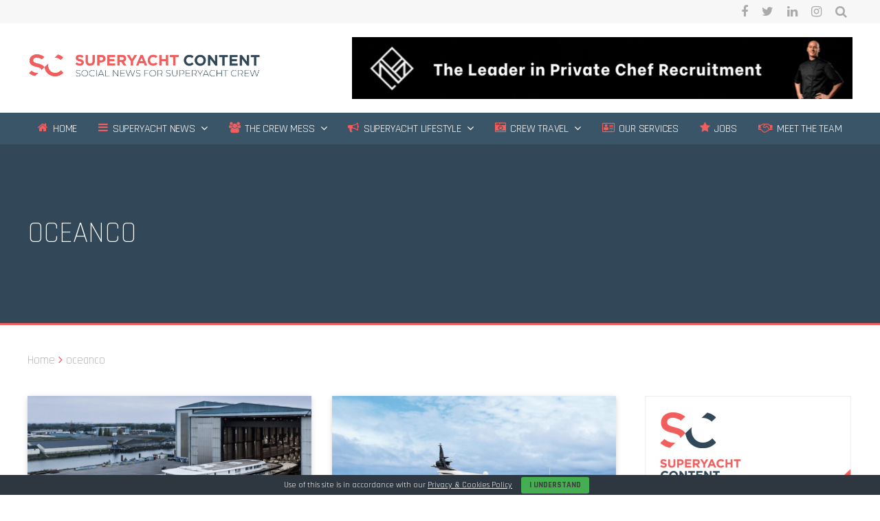

--- FILE ---
content_type: text/html; charset=UTF-8
request_url: https://www.superyachtcontent.com/tag/oceanco/
body_size: 26868
content:

<!DOCTYPE html>

<html dir="ltr" lang="en-GB" prefix="og: https://ogp.me/ns#">

<head>
<!-- Google Tag Manager -->
<script>(function(w,d,s,l,i){w[l]=w[l]||[];w[l].push({'gtm.start':
new Date().getTime(),event:'gtm.js'});var f=d.getElementsByTagName(s)[0],
j=d.createElement(s),dl=l!='dataLayer'?'&l='+l:'';j.async=true;j.src=
'https://www.googletagmanager.com/gtm.js?id='+i+dl;f.parentNode.insertBefore(j,f);
})(window,document,'script','dataLayer','GTM-K6K5K2F');</script>
<!-- End Google Tag Manager -->   <meta charset="UTF-8" />
<script type="text/javascript">
/* <![CDATA[ */
var gform;gform||(document.addEventListener("gform_main_scripts_loaded",function(){gform.scriptsLoaded=!0}),document.addEventListener("gform/theme/scripts_loaded",function(){gform.themeScriptsLoaded=!0}),window.addEventListener("DOMContentLoaded",function(){gform.domLoaded=!0}),gform={domLoaded:!1,scriptsLoaded:!1,themeScriptsLoaded:!1,isFormEditor:()=>"function"==typeof InitializeEditor,callIfLoaded:function(o){return!(!gform.domLoaded||!gform.scriptsLoaded||!gform.themeScriptsLoaded&&!gform.isFormEditor()||(gform.isFormEditor()&&console.warn("The use of gform.initializeOnLoaded() is deprecated in the form editor context and will be removed in Gravity Forms 3.1."),o(),0))},initializeOnLoaded:function(o){gform.callIfLoaded(o)||(document.addEventListener("gform_main_scripts_loaded",()=>{gform.scriptsLoaded=!0,gform.callIfLoaded(o)}),document.addEventListener("gform/theme/scripts_loaded",()=>{gform.themeScriptsLoaded=!0,gform.callIfLoaded(o)}),window.addEventListener("DOMContentLoaded",()=>{gform.domLoaded=!0,gform.callIfLoaded(o)}))},hooks:{action:{},filter:{}},addAction:function(o,r,e,t){gform.addHook("action",o,r,e,t)},addFilter:function(o,r,e,t){gform.addHook("filter",o,r,e,t)},doAction:function(o){gform.doHook("action",o,arguments)},applyFilters:function(o){return gform.doHook("filter",o,arguments)},removeAction:function(o,r){gform.removeHook("action",o,r)},removeFilter:function(o,r,e){gform.removeHook("filter",o,r,e)},addHook:function(o,r,e,t,n){null==gform.hooks[o][r]&&(gform.hooks[o][r]=[]);var d=gform.hooks[o][r];null==n&&(n=r+"_"+d.length),gform.hooks[o][r].push({tag:n,callable:e,priority:t=null==t?10:t})},doHook:function(r,o,e){var t;if(e=Array.prototype.slice.call(e,1),null!=gform.hooks[r][o]&&((o=gform.hooks[r][o]).sort(function(o,r){return o.priority-r.priority}),o.forEach(function(o){"function"!=typeof(t=o.callable)&&(t=window[t]),"action"==r?t.apply(null,e):e[0]=t.apply(null,e)})),"filter"==r)return e[0]},removeHook:function(o,r,t,n){var e;null!=gform.hooks[o][r]&&(e=(e=gform.hooks[o][r]).filter(function(o,r,e){return!!(null!=n&&n!=o.tag||null!=t&&t!=o.priority)}),gform.hooks[o][r]=e)}});
/* ]]> */
</script>


    <title>oceanco - Superyacht Content</title>

    <meta name="viewport" content="width=device-width, initial-scale=1" />

    
		<!-- All in One SEO 4.9.3 - aioseo.com -->
	<meta name="robots" content="max-image-preview:large" />
	<link rel="canonical" href="https://www.superyachtcontent.com/tag/oceanco/" />
	<meta name="generator" content="All in One SEO (AIOSEO) 4.9.3" />
		<script type="application/ld+json" class="aioseo-schema">
			{"@context":"https:\/\/schema.org","@graph":[{"@type":"BreadcrumbList","@id":"https:\/\/www.superyachtcontent.com\/tag\/oceanco\/#breadcrumblist","itemListElement":[{"@type":"ListItem","@id":"https:\/\/www.superyachtcontent.com#listItem","position":1,"name":"Home","item":"https:\/\/www.superyachtcontent.com","nextItem":{"@type":"ListItem","@id":"https:\/\/www.superyachtcontent.com\/tag\/oceanco\/#listItem","name":"oceanco"}},{"@type":"ListItem","@id":"https:\/\/www.superyachtcontent.com\/tag\/oceanco\/#listItem","position":2,"name":"oceanco","previousItem":{"@type":"ListItem","@id":"https:\/\/www.superyachtcontent.com#listItem","name":"Home"}}]},{"@type":"CollectionPage","@id":"https:\/\/www.superyachtcontent.com\/tag\/oceanco\/#collectionpage","url":"https:\/\/www.superyachtcontent.com\/tag\/oceanco\/","name":"oceanco - Superyacht Content","inLanguage":"en-GB","isPartOf":{"@id":"https:\/\/www.superyachtcontent.com\/#website"},"breadcrumb":{"@id":"https:\/\/www.superyachtcontent.com\/tag\/oceanco\/#breadcrumblist"}},{"@type":"Organization","@id":"https:\/\/www.superyachtcontent.com\/#organization","name":"Superyacht Content","description":"Social News for the Superyacht Industry","url":"https:\/\/www.superyachtcontent.com\/","logo":{"@type":"ImageObject","url":"https:\/\/www.superyachtcontent.com\/wp-content\/uploads\/2023\/10\/cropped-SYC-logo-transparent-01-1536x185-1.png","@id":"https:\/\/www.superyachtcontent.com\/tag\/oceanco\/#organizationLogo","width":1536,"height":185},"image":{"@id":"https:\/\/www.superyachtcontent.com\/tag\/oceanco\/#organizationLogo"}},{"@type":"WebSite","@id":"https:\/\/www.superyachtcontent.com\/#website","url":"https:\/\/www.superyachtcontent.com\/","name":"Superyacht Content","description":"Social News for the Superyacht Industry","inLanguage":"en-GB","publisher":{"@id":"https:\/\/www.superyachtcontent.com\/#organization"}}]}
		</script>
		<!-- All in One SEO -->


	<!-- This site is optimized with the Yoast SEO plugin v26.7 - https://yoast.com/wordpress/plugins/seo/ -->
	<title>oceanco - Superyacht Content</title>
	<link rel="canonical" href="https://www.superyachtcontent.com/tag/oceanco/" />
	<meta property="og:locale" content="en_GB" />
	<meta property="og:type" content="article" />
	<meta property="og:title" content="oceanco Archives - Superyacht Content" />
	<meta property="og:url" content="https://www.superyachtcontent.com/tag/oceanco/" />
	<meta property="og:site_name" content="Superyacht Content" />
	<meta name="twitter:card" content="summary_large_image" />
	<meta name="twitter:site" content="@sy_content" />
	<script type="application/ld+json" class="yoast-schema-graph">{"@context":"https://schema.org","@graph":[{"@type":"CollectionPage","@id":"https://www.superyachtcontent.com/tag/oceanco/","url":"https://www.superyachtcontent.com/tag/oceanco/","name":"oceanco Archives - Superyacht Content","isPartOf":{"@id":"https://www.superyachtcontent.com/#website"},"primaryImageOfPage":{"@id":"https://www.superyachtcontent.com/tag/oceanco/#primaryimage"},"image":{"@id":"https://www.superyachtcontent.com/tag/oceanco/#primaryimage"},"thumbnailUrl":"https://www.superyachtcontent.com/wp-content/uploads/2021/12/Screenshot-2021-12-23-at-11.52.30-jpg.jpg","breadcrumb":{"@id":"https://www.superyachtcontent.com/tag/oceanco/#breadcrumb"},"inLanguage":"en-GB"},{"@type":"ImageObject","inLanguage":"en-GB","@id":"https://www.superyachtcontent.com/tag/oceanco/#primaryimage","url":"https://www.superyachtcontent.com/wp-content/uploads/2021/12/Screenshot-2021-12-23-at-11.52.30-jpg.jpg","contentUrl":"https://www.superyachtcontent.com/wp-content/uploads/2021/12/Screenshot-2021-12-23-at-11.52.30-jpg.jpg","width":1920,"height":1200,"caption":"Photo: Tom Van Oossanen"},{"@type":"BreadcrumbList","@id":"https://www.superyachtcontent.com/tag/oceanco/#breadcrumb","itemListElement":[{"@type":"ListItem","position":1,"name":"Home","item":"https://www.superyachtcontent.com/"},{"@type":"ListItem","position":2,"name":"oceanco"}]},{"@type":"WebSite","@id":"https://www.superyachtcontent.com/#website","url":"https://www.superyachtcontent.com/","name":"Superyacht Content","description":"Social News for the Superyacht Industry","publisher":{"@id":"https://www.superyachtcontent.com/#organization"},"potentialAction":[{"@type":"SearchAction","target":{"@type":"EntryPoint","urlTemplate":"https://www.superyachtcontent.com/?s={search_term_string}"},"query-input":{"@type":"PropertyValueSpecification","valueRequired":true,"valueName":"search_term_string"}}],"inLanguage":"en-GB"},{"@type":"Organization","@id":"https://www.superyachtcontent.com/#organization","name":"Superyacht Content","url":"https://www.superyachtcontent.com/","logo":{"@type":"ImageObject","inLanguage":"en-GB","@id":"https://www.superyachtcontent.com/#/schema/logo/image/","url":"https://www.superyachtcontent.com/wp-content/uploads/2019/12/cropped-SC_Icon_R_ON_W.jpg","contentUrl":"https://www.superyachtcontent.com/wp-content/uploads/2019/12/cropped-SC_Icon_R_ON_W.jpg","width":512,"height":512,"caption":"Superyacht Content"},"image":{"@id":"https://www.superyachtcontent.com/#/schema/logo/image/"},"sameAs":["https://www.facebook.com/superyachtcontent","https://x.com/sy_content","http://instagram.com/superyachtcontent","https://www.linkedin.com/groups/8572925","http://pinterest.com/sycontent","https://www.youtube.com/channel/UCHjkr7S2r_Ok4zY9SbRmjoQ"]}]}</script>
	<!-- / Yoast SEO plugin. -->


<link rel='dns-prefetch' href='//ajax.googleapis.com' />
<link rel='dns-prefetch' href='//code.responsivevoice.org' />
<link rel='dns-prefetch' href='//platform-api.sharethis.com' />
<link rel='dns-prefetch' href='//unpkg.com' />
<link rel='dns-prefetch' href='//code.jquery.com' />
<link rel='dns-prefetch' href='//cdn.jsdelivr.net' />
<link rel='dns-prefetch' href='//cdnjs.cloudflare.com' />
<link rel='dns-prefetch' href='//www.google.com' />

<link rel="alternate" type="application/rss+xml" title="Superyacht Content &raquo; Feed" href="https://www.superyachtcontent.com/feed/" />
<link rel="alternate" type="application/rss+xml" title="Superyacht Content &raquo; Comments Feed" href="https://www.superyachtcontent.com/comments/feed/" />
<script type="text/javascript" id="wpp-js" src="https://www.superyachtcontent.com/wp-content/plugins/wordpress-popular-posts/assets/js/wpp.min.js?ver=7.3.6" data-sampling="0" data-sampling-rate="100" data-api-url="https://www.superyachtcontent.com/wp-json/wordpress-popular-posts" data-post-id="0" data-token="870e88b127" data-lang="0" data-debug="0"></script>
		<!-- This site uses the Google Analytics by MonsterInsights plugin v9.11.1 - Using Analytics tracking - https://www.monsterinsights.com/ -->
							<script src="//www.googletagmanager.com/gtag/js?id=G-4LX5G5MS93"  data-cfasync="false" data-wpfc-render="false" type="text/javascript" async></script>
			<script data-cfasync="false" data-wpfc-render="false" type="text/javascript">
				var mi_version = '9.11.1';
				var mi_track_user = true;
				var mi_no_track_reason = '';
								var MonsterInsightsDefaultLocations = {"page_location":"https:\/\/www.superyachtcontent.com\/tag\/oceanco\/"};
								if ( typeof MonsterInsightsPrivacyGuardFilter === 'function' ) {
					var MonsterInsightsLocations = (typeof MonsterInsightsExcludeQuery === 'object') ? MonsterInsightsPrivacyGuardFilter( MonsterInsightsExcludeQuery ) : MonsterInsightsPrivacyGuardFilter( MonsterInsightsDefaultLocations );
				} else {
					var MonsterInsightsLocations = (typeof MonsterInsightsExcludeQuery === 'object') ? MonsterInsightsExcludeQuery : MonsterInsightsDefaultLocations;
				}

								var disableStrs = [
										'ga-disable-G-4LX5G5MS93',
									];

				/* Function to detect opted out users */
				function __gtagTrackerIsOptedOut() {
					for (var index = 0; index < disableStrs.length; index++) {
						if (document.cookie.indexOf(disableStrs[index] + '=true') > -1) {
							return true;
						}
					}

					return false;
				}

				/* Disable tracking if the opt-out cookie exists. */
				if (__gtagTrackerIsOptedOut()) {
					for (var index = 0; index < disableStrs.length; index++) {
						window[disableStrs[index]] = true;
					}
				}

				/* Opt-out function */
				function __gtagTrackerOptout() {
					for (var index = 0; index < disableStrs.length; index++) {
						document.cookie = disableStrs[index] + '=true; expires=Thu, 31 Dec 2099 23:59:59 UTC; path=/';
						window[disableStrs[index]] = true;
					}
				}

				if ('undefined' === typeof gaOptout) {
					function gaOptout() {
						__gtagTrackerOptout();
					}
				}
								window.dataLayer = window.dataLayer || [];

				window.MonsterInsightsDualTracker = {
					helpers: {},
					trackers: {},
				};
				if (mi_track_user) {
					function __gtagDataLayer() {
						dataLayer.push(arguments);
					}

					function __gtagTracker(type, name, parameters) {
						if (!parameters) {
							parameters = {};
						}

						if (parameters.send_to) {
							__gtagDataLayer.apply(null, arguments);
							return;
						}

						if (type === 'event') {
														parameters.send_to = monsterinsights_frontend.v4_id;
							var hookName = name;
							if (typeof parameters['event_category'] !== 'undefined') {
								hookName = parameters['event_category'] + ':' + name;
							}

							if (typeof MonsterInsightsDualTracker.trackers[hookName] !== 'undefined') {
								MonsterInsightsDualTracker.trackers[hookName](parameters);
							} else {
								__gtagDataLayer('event', name, parameters);
							}
							
						} else {
							__gtagDataLayer.apply(null, arguments);
						}
					}

					__gtagTracker('js', new Date());
					__gtagTracker('set', {
						'developer_id.dZGIzZG': true,
											});
					if ( MonsterInsightsLocations.page_location ) {
						__gtagTracker('set', MonsterInsightsLocations);
					}
										__gtagTracker('config', 'G-4LX5G5MS93', {"allow_anchor":"true","forceSSL":"true","anonymize_ip":"true","link_attribution":"true","page_path":location.pathname + location.search + location.hash} );
										window.gtag = __gtagTracker;										(function () {
						/* https://developers.google.com/analytics/devguides/collection/analyticsjs/ */
						/* ga and __gaTracker compatibility shim. */
						var noopfn = function () {
							return null;
						};
						var newtracker = function () {
							return new Tracker();
						};
						var Tracker = function () {
							return null;
						};
						var p = Tracker.prototype;
						p.get = noopfn;
						p.set = noopfn;
						p.send = function () {
							var args = Array.prototype.slice.call(arguments);
							args.unshift('send');
							__gaTracker.apply(null, args);
						};
						var __gaTracker = function () {
							var len = arguments.length;
							if (len === 0) {
								return;
							}
							var f = arguments[len - 1];
							if (typeof f !== 'object' || f === null || typeof f.hitCallback !== 'function') {
								if ('send' === arguments[0]) {
									var hitConverted, hitObject = false, action;
									if ('event' === arguments[1]) {
										if ('undefined' !== typeof arguments[3]) {
											hitObject = {
												'eventAction': arguments[3],
												'eventCategory': arguments[2],
												'eventLabel': arguments[4],
												'value': arguments[5] ? arguments[5] : 1,
											}
										}
									}
									if ('pageview' === arguments[1]) {
										if ('undefined' !== typeof arguments[2]) {
											hitObject = {
												'eventAction': 'page_view',
												'page_path': arguments[2],
											}
										}
									}
									if (typeof arguments[2] === 'object') {
										hitObject = arguments[2];
									}
									if (typeof arguments[5] === 'object') {
										Object.assign(hitObject, arguments[5]);
									}
									if ('undefined' !== typeof arguments[1].hitType) {
										hitObject = arguments[1];
										if ('pageview' === hitObject.hitType) {
											hitObject.eventAction = 'page_view';
										}
									}
									if (hitObject) {
										action = 'timing' === arguments[1].hitType ? 'timing_complete' : hitObject.eventAction;
										hitConverted = mapArgs(hitObject);
										__gtagTracker('event', action, hitConverted);
									}
								}
								return;
							}

							function mapArgs(args) {
								var arg, hit = {};
								var gaMap = {
									'eventCategory': 'event_category',
									'eventAction': 'event_action',
									'eventLabel': 'event_label',
									'eventValue': 'event_value',
									'nonInteraction': 'non_interaction',
									'timingCategory': 'event_category',
									'timingVar': 'name',
									'timingValue': 'value',
									'timingLabel': 'event_label',
									'page': 'page_path',
									'location': 'page_location',
									'title': 'page_title',
									'referrer' : 'page_referrer',
								};
								for (arg in args) {
																		if (!(!args.hasOwnProperty(arg) || !gaMap.hasOwnProperty(arg))) {
										hit[gaMap[arg]] = args[arg];
									} else {
										hit[arg] = args[arg];
									}
								}
								return hit;
							}

							try {
								f.hitCallback();
							} catch (ex) {
							}
						};
						__gaTracker.create = newtracker;
						__gaTracker.getByName = newtracker;
						__gaTracker.getAll = function () {
							return [];
						};
						__gaTracker.remove = noopfn;
						__gaTracker.loaded = true;
						window['__gaTracker'] = __gaTracker;
					})();
									} else {
										console.log("");
					(function () {
						function __gtagTracker() {
							return null;
						}

						window['__gtagTracker'] = __gtagTracker;
						window['gtag'] = __gtagTracker;
					})();
									}
			</script>
							<!-- / Google Analytics by MonsterInsights -->
		<style id='wp-img-auto-sizes-contain-inline-css' type='text/css'>
img:is([sizes=auto i],[sizes^="auto," i]){contain-intrinsic-size:3000px 1500px}
/*# sourceURL=wp-img-auto-sizes-contain-inline-css */
</style>
<link rel='stylesheet' id='_ning_css-css' href='https://www.superyachtcontent.com/wp-content/plugins/angwp/assets/dist/angwp.bundle.js.css?ver=1.6.2' type='text/css' media='all' />
<link rel='stylesheet' id='sbi_styles-css' href='https://www.superyachtcontent.com/wp-content/plugins/instagram-feed/css/sbi-styles.min.css?ver=6.9.1' type='text/css' media='all' />
<style id='wp-block-library-inline-css' type='text/css'>
:root{--wp-block-synced-color:#7a00df;--wp-block-synced-color--rgb:122,0,223;--wp-bound-block-color:var(--wp-block-synced-color);--wp-editor-canvas-background:#ddd;--wp-admin-theme-color:#007cba;--wp-admin-theme-color--rgb:0,124,186;--wp-admin-theme-color-darker-10:#006ba1;--wp-admin-theme-color-darker-10--rgb:0,107,160.5;--wp-admin-theme-color-darker-20:#005a87;--wp-admin-theme-color-darker-20--rgb:0,90,135;--wp-admin-border-width-focus:2px}@media (min-resolution:192dpi){:root{--wp-admin-border-width-focus:1.5px}}.wp-element-button{cursor:pointer}:root .has-very-light-gray-background-color{background-color:#eee}:root .has-very-dark-gray-background-color{background-color:#313131}:root .has-very-light-gray-color{color:#eee}:root .has-very-dark-gray-color{color:#313131}:root .has-vivid-green-cyan-to-vivid-cyan-blue-gradient-background{background:linear-gradient(135deg,#00d084,#0693e3)}:root .has-purple-crush-gradient-background{background:linear-gradient(135deg,#34e2e4,#4721fb 50%,#ab1dfe)}:root .has-hazy-dawn-gradient-background{background:linear-gradient(135deg,#faaca8,#dad0ec)}:root .has-subdued-olive-gradient-background{background:linear-gradient(135deg,#fafae1,#67a671)}:root .has-atomic-cream-gradient-background{background:linear-gradient(135deg,#fdd79a,#004a59)}:root .has-nightshade-gradient-background{background:linear-gradient(135deg,#330968,#31cdcf)}:root .has-midnight-gradient-background{background:linear-gradient(135deg,#020381,#2874fc)}:root{--wp--preset--font-size--normal:16px;--wp--preset--font-size--huge:42px}.has-regular-font-size{font-size:1em}.has-larger-font-size{font-size:2.625em}.has-normal-font-size{font-size:var(--wp--preset--font-size--normal)}.has-huge-font-size{font-size:var(--wp--preset--font-size--huge)}.has-text-align-center{text-align:center}.has-text-align-left{text-align:left}.has-text-align-right{text-align:right}.has-fit-text{white-space:nowrap!important}#end-resizable-editor-section{display:none}.aligncenter{clear:both}.items-justified-left{justify-content:flex-start}.items-justified-center{justify-content:center}.items-justified-right{justify-content:flex-end}.items-justified-space-between{justify-content:space-between}.screen-reader-text{border:0;clip-path:inset(50%);height:1px;margin:-1px;overflow:hidden;padding:0;position:absolute;width:1px;word-wrap:normal!important}.screen-reader-text:focus{background-color:#ddd;clip-path:none;color:#444;display:block;font-size:1em;height:auto;left:5px;line-height:normal;padding:15px 23px 14px;text-decoration:none;top:5px;width:auto;z-index:100000}html :where(.has-border-color){border-style:solid}html :where([style*=border-top-color]){border-top-style:solid}html :where([style*=border-right-color]){border-right-style:solid}html :where([style*=border-bottom-color]){border-bottom-style:solid}html :where([style*=border-left-color]){border-left-style:solid}html :where([style*=border-width]){border-style:solid}html :where([style*=border-top-width]){border-top-style:solid}html :where([style*=border-right-width]){border-right-style:solid}html :where([style*=border-bottom-width]){border-bottom-style:solid}html :where([style*=border-left-width]){border-left-style:solid}html :where(img[class*=wp-image-]){height:auto;max-width:100%}:where(figure){margin:0 0 1em}html :where(.is-position-sticky){--wp-admin--admin-bar--position-offset:var(--wp-admin--admin-bar--height,0px)}@media screen and (max-width:600px){html :where(.is-position-sticky){--wp-admin--admin-bar--position-offset:0px}}

/*# sourceURL=wp-block-library-inline-css */
</style><style id='global-styles-inline-css' type='text/css'>
:root{--wp--preset--aspect-ratio--square: 1;--wp--preset--aspect-ratio--4-3: 4/3;--wp--preset--aspect-ratio--3-4: 3/4;--wp--preset--aspect-ratio--3-2: 3/2;--wp--preset--aspect-ratio--2-3: 2/3;--wp--preset--aspect-ratio--16-9: 16/9;--wp--preset--aspect-ratio--9-16: 9/16;--wp--preset--color--black: #000000;--wp--preset--color--cyan-bluish-gray: #abb8c3;--wp--preset--color--white: #ffffff;--wp--preset--color--pale-pink: #f78da7;--wp--preset--color--vivid-red: #cf2e2e;--wp--preset--color--luminous-vivid-orange: #ff6900;--wp--preset--color--luminous-vivid-amber: #fcb900;--wp--preset--color--light-green-cyan: #7bdcb5;--wp--preset--color--vivid-green-cyan: #00d084;--wp--preset--color--pale-cyan-blue: #8ed1fc;--wp--preset--color--vivid-cyan-blue: #0693e3;--wp--preset--color--vivid-purple: #9b51e0;--wp--preset--gradient--vivid-cyan-blue-to-vivid-purple: linear-gradient(135deg,rgb(6,147,227) 0%,rgb(155,81,224) 100%);--wp--preset--gradient--light-green-cyan-to-vivid-green-cyan: linear-gradient(135deg,rgb(122,220,180) 0%,rgb(0,208,130) 100%);--wp--preset--gradient--luminous-vivid-amber-to-luminous-vivid-orange: linear-gradient(135deg,rgb(252,185,0) 0%,rgb(255,105,0) 100%);--wp--preset--gradient--luminous-vivid-orange-to-vivid-red: linear-gradient(135deg,rgb(255,105,0) 0%,rgb(207,46,46) 100%);--wp--preset--gradient--very-light-gray-to-cyan-bluish-gray: linear-gradient(135deg,rgb(238,238,238) 0%,rgb(169,184,195) 100%);--wp--preset--gradient--cool-to-warm-spectrum: linear-gradient(135deg,rgb(74,234,220) 0%,rgb(151,120,209) 20%,rgb(207,42,186) 40%,rgb(238,44,130) 60%,rgb(251,105,98) 80%,rgb(254,248,76) 100%);--wp--preset--gradient--blush-light-purple: linear-gradient(135deg,rgb(255,206,236) 0%,rgb(152,150,240) 100%);--wp--preset--gradient--blush-bordeaux: linear-gradient(135deg,rgb(254,205,165) 0%,rgb(254,45,45) 50%,rgb(107,0,62) 100%);--wp--preset--gradient--luminous-dusk: linear-gradient(135deg,rgb(255,203,112) 0%,rgb(199,81,192) 50%,rgb(65,88,208) 100%);--wp--preset--gradient--pale-ocean: linear-gradient(135deg,rgb(255,245,203) 0%,rgb(182,227,212) 50%,rgb(51,167,181) 100%);--wp--preset--gradient--electric-grass: linear-gradient(135deg,rgb(202,248,128) 0%,rgb(113,206,126) 100%);--wp--preset--gradient--midnight: linear-gradient(135deg,rgb(2,3,129) 0%,rgb(40,116,252) 100%);--wp--preset--font-size--small: 13px;--wp--preset--font-size--medium: 20px;--wp--preset--font-size--large: 36px;--wp--preset--font-size--x-large: 42px;--wp--preset--spacing--20: 0.44rem;--wp--preset--spacing--30: 0.67rem;--wp--preset--spacing--40: 1rem;--wp--preset--spacing--50: 1.5rem;--wp--preset--spacing--60: 2.25rem;--wp--preset--spacing--70: 3.38rem;--wp--preset--spacing--80: 5.06rem;--wp--preset--shadow--natural: 6px 6px 9px rgba(0, 0, 0, 0.2);--wp--preset--shadow--deep: 12px 12px 50px rgba(0, 0, 0, 0.4);--wp--preset--shadow--sharp: 6px 6px 0px rgba(0, 0, 0, 0.2);--wp--preset--shadow--outlined: 6px 6px 0px -3px rgb(255, 255, 255), 6px 6px rgb(0, 0, 0);--wp--preset--shadow--crisp: 6px 6px 0px rgb(0, 0, 0);}:where(.is-layout-flex){gap: 0.5em;}:where(.is-layout-grid){gap: 0.5em;}body .is-layout-flex{display: flex;}.is-layout-flex{flex-wrap: wrap;align-items: center;}.is-layout-flex > :is(*, div){margin: 0;}body .is-layout-grid{display: grid;}.is-layout-grid > :is(*, div){margin: 0;}:where(.wp-block-columns.is-layout-flex){gap: 2em;}:where(.wp-block-columns.is-layout-grid){gap: 2em;}:where(.wp-block-post-template.is-layout-flex){gap: 1.25em;}:where(.wp-block-post-template.is-layout-grid){gap: 1.25em;}.has-black-color{color: var(--wp--preset--color--black) !important;}.has-cyan-bluish-gray-color{color: var(--wp--preset--color--cyan-bluish-gray) !important;}.has-white-color{color: var(--wp--preset--color--white) !important;}.has-pale-pink-color{color: var(--wp--preset--color--pale-pink) !important;}.has-vivid-red-color{color: var(--wp--preset--color--vivid-red) !important;}.has-luminous-vivid-orange-color{color: var(--wp--preset--color--luminous-vivid-orange) !important;}.has-luminous-vivid-amber-color{color: var(--wp--preset--color--luminous-vivid-amber) !important;}.has-light-green-cyan-color{color: var(--wp--preset--color--light-green-cyan) !important;}.has-vivid-green-cyan-color{color: var(--wp--preset--color--vivid-green-cyan) !important;}.has-pale-cyan-blue-color{color: var(--wp--preset--color--pale-cyan-blue) !important;}.has-vivid-cyan-blue-color{color: var(--wp--preset--color--vivid-cyan-blue) !important;}.has-vivid-purple-color{color: var(--wp--preset--color--vivid-purple) !important;}.has-black-background-color{background-color: var(--wp--preset--color--black) !important;}.has-cyan-bluish-gray-background-color{background-color: var(--wp--preset--color--cyan-bluish-gray) !important;}.has-white-background-color{background-color: var(--wp--preset--color--white) !important;}.has-pale-pink-background-color{background-color: var(--wp--preset--color--pale-pink) !important;}.has-vivid-red-background-color{background-color: var(--wp--preset--color--vivid-red) !important;}.has-luminous-vivid-orange-background-color{background-color: var(--wp--preset--color--luminous-vivid-orange) !important;}.has-luminous-vivid-amber-background-color{background-color: var(--wp--preset--color--luminous-vivid-amber) !important;}.has-light-green-cyan-background-color{background-color: var(--wp--preset--color--light-green-cyan) !important;}.has-vivid-green-cyan-background-color{background-color: var(--wp--preset--color--vivid-green-cyan) !important;}.has-pale-cyan-blue-background-color{background-color: var(--wp--preset--color--pale-cyan-blue) !important;}.has-vivid-cyan-blue-background-color{background-color: var(--wp--preset--color--vivid-cyan-blue) !important;}.has-vivid-purple-background-color{background-color: var(--wp--preset--color--vivid-purple) !important;}.has-black-border-color{border-color: var(--wp--preset--color--black) !important;}.has-cyan-bluish-gray-border-color{border-color: var(--wp--preset--color--cyan-bluish-gray) !important;}.has-white-border-color{border-color: var(--wp--preset--color--white) !important;}.has-pale-pink-border-color{border-color: var(--wp--preset--color--pale-pink) !important;}.has-vivid-red-border-color{border-color: var(--wp--preset--color--vivid-red) !important;}.has-luminous-vivid-orange-border-color{border-color: var(--wp--preset--color--luminous-vivid-orange) !important;}.has-luminous-vivid-amber-border-color{border-color: var(--wp--preset--color--luminous-vivid-amber) !important;}.has-light-green-cyan-border-color{border-color: var(--wp--preset--color--light-green-cyan) !important;}.has-vivid-green-cyan-border-color{border-color: var(--wp--preset--color--vivid-green-cyan) !important;}.has-pale-cyan-blue-border-color{border-color: var(--wp--preset--color--pale-cyan-blue) !important;}.has-vivid-cyan-blue-border-color{border-color: var(--wp--preset--color--vivid-cyan-blue) !important;}.has-vivid-purple-border-color{border-color: var(--wp--preset--color--vivid-purple) !important;}.has-vivid-cyan-blue-to-vivid-purple-gradient-background{background: var(--wp--preset--gradient--vivid-cyan-blue-to-vivid-purple) !important;}.has-light-green-cyan-to-vivid-green-cyan-gradient-background{background: var(--wp--preset--gradient--light-green-cyan-to-vivid-green-cyan) !important;}.has-luminous-vivid-amber-to-luminous-vivid-orange-gradient-background{background: var(--wp--preset--gradient--luminous-vivid-amber-to-luminous-vivid-orange) !important;}.has-luminous-vivid-orange-to-vivid-red-gradient-background{background: var(--wp--preset--gradient--luminous-vivid-orange-to-vivid-red) !important;}.has-very-light-gray-to-cyan-bluish-gray-gradient-background{background: var(--wp--preset--gradient--very-light-gray-to-cyan-bluish-gray) !important;}.has-cool-to-warm-spectrum-gradient-background{background: var(--wp--preset--gradient--cool-to-warm-spectrum) !important;}.has-blush-light-purple-gradient-background{background: var(--wp--preset--gradient--blush-light-purple) !important;}.has-blush-bordeaux-gradient-background{background: var(--wp--preset--gradient--blush-bordeaux) !important;}.has-luminous-dusk-gradient-background{background: var(--wp--preset--gradient--luminous-dusk) !important;}.has-pale-ocean-gradient-background{background: var(--wp--preset--gradient--pale-ocean) !important;}.has-electric-grass-gradient-background{background: var(--wp--preset--gradient--electric-grass) !important;}.has-midnight-gradient-background{background: var(--wp--preset--gradient--midnight) !important;}.has-small-font-size{font-size: var(--wp--preset--font-size--small) !important;}.has-medium-font-size{font-size: var(--wp--preset--font-size--medium) !important;}.has-large-font-size{font-size: var(--wp--preset--font-size--large) !important;}.has-x-large-font-size{font-size: var(--wp--preset--font-size--x-large) !important;}
/*# sourceURL=global-styles-inline-css */
</style>

<style id='classic-theme-styles-inline-css' type='text/css'>
/*! This file is auto-generated */
.wp-block-button__link{color:#fff;background-color:#32373c;border-radius:9999px;box-shadow:none;text-decoration:none;padding:calc(.667em + 2px) calc(1.333em + 2px);font-size:1.125em}.wp-block-file__button{background:#32373c;color:#fff;text-decoration:none}
/*# sourceURL=/wp-includes/css/classic-themes.min.css */
</style>
<link rel='stylesheet' id='wp-components-css' href='https://www.superyachtcontent.com/wp-includes/css/dist/components/style.min.css?ver=6.9' type='text/css' media='all' />
<link rel='stylesheet' id='wp-preferences-css' href='https://www.superyachtcontent.com/wp-includes/css/dist/preferences/style.min.css?ver=6.9' type='text/css' media='all' />
<link rel='stylesheet' id='wp-block-editor-css' href='https://www.superyachtcontent.com/wp-includes/css/dist/block-editor/style.min.css?ver=6.9' type='text/css' media='all' />
<link rel='stylesheet' id='popup-maker-block-library-style-css' href='https://www.superyachtcontent.com/wp-content/plugins/popup-maker/dist/packages/block-library-style.css?ver=dbea705cfafe089d65f1' type='text/css' media='all' />
<link rel='stylesheet' id='fontawesome-five-css-css' href='https://www.superyachtcontent.com/wp-content/plugins/accesspress-social-counter/css/fontawesome-all.css?ver=1.9.2' type='text/css' media='all' />
<link rel='stylesheet' id='apsc-frontend-css-css' href='https://www.superyachtcontent.com/wp-content/plugins/accesspress-social-counter/css/frontend.css?ver=1.9.2' type='text/css' media='all' />
<link rel='stylesheet' id='_ning_font_awesome_css-css' href='https://www.superyachtcontent.com/wp-content/plugins/angwp/assets/fonts/font-awesome/css/font-awesome.min.css?ver=1.6.2' type='text/css' media='all' />
<link rel='stylesheet' id='spr_col_animate_css-css' href='https://www.superyachtcontent.com/wp-content/plugins/angwp/include/extensions/spr_columns/assets/css/animate.min.css?ver=1.6.2' type='text/css' media='all' />
<link rel='stylesheet' id='spr_col_css-css' href='https://www.superyachtcontent.com/wp-content/plugins/angwp/include/extensions/spr_columns/assets/css/spr_columns.css?ver=1.6.2' type='text/css' media='all' />
<link rel='stylesheet' id='cookie-bar-css-css' href='https://www.superyachtcontent.com/wp-content/plugins/cookie-bar/css/cookie-bar.css?ver=6.9' type='text/css' media='all' />
<link rel='stylesheet' id='fancybox-for-wp-css' href='https://www.superyachtcontent.com/wp-content/plugins/fancybox-for-wordpress/assets/css/fancybox.css?ver=1.3.4' type='text/css' media='all' />
<link rel='stylesheet' id='rv-style-css' href='https://www.superyachtcontent.com/wp-content/plugins/responsivevoice-text-to-speech/includes/css/responsivevoice.css?ver=6.9' type='text/css' media='all' />
<link rel='stylesheet' id='aos-css' href='https://unpkg.com/aos@2.3.1/dist/aos.css?ver=2.3.1' type='text/css' media='all' />
<link rel='stylesheet' id='owl-carousel-css' href='https://cdnjs.cloudflare.com/ajax/libs/OwlCarousel2/2.3.4/assets/owl.carousel.css?ver=2.3.4' type='text/css' media='all' />
<link rel='stylesheet' id='sweet-theme-css' href='https://cdn.jsdelivr.net/npm/@sweetalert2/theme-dark@3/dark.css?ver=1.12.1' type='text/css' media='all' />
<link rel='stylesheet' id='main-stylesheet-css' href='https://www.superyachtcontent.com/wp-content/themes/syc2/dist/assets/css/app-e163255b91.css?ver=2.10.4' type='text/css' media='all' />
<link rel='stylesheet' id='slider-css-css' href='https://www.superyachtcontent.com/wp-content/themes/syc2/css/slider.css?ver=6.9' type='text/css' media='all' />
<link rel='stylesheet' id='app-style-css' href='https://www.superyachtcontent.com/wp-content/themes/syc2/style.css?ver=1.2' type='text/css' media='all' />
<link rel='stylesheet' id='app-tweak-css' href='https://www.superyachtcontent.com/wp-content/themes/syc2/tweak.css?ver=6.9' type='text/css' media='all' />
<link rel='stylesheet' id='scss-css' href='https://www.superyachtcontent.com/wp-content/cache/busting/1/sccss.css?ver=1767160808' type='text/css' media='all' />
<script type="text/javascript" src="https://ajax.googleapis.com/ajax/libs/jquery/3.2.1/jquery.min.js?ver=3.2.1" id="jquery-js"></script>
<script type="text/javascript" src="https://www.superyachtcontent.com/wp-content/plugins/google-analytics-premium/assets/js/frontend-gtag.min.js?ver=9.11.1" id="monsterinsights-frontend-script-js" async="async" data-wp-strategy="async"></script>
<script data-cfasync="false" data-wpfc-render="false" type="text/javascript" id='monsterinsights-frontend-script-js-extra'>/* <![CDATA[ */
var monsterinsights_frontend = {"js_events_tracking":"true","download_extensions":"doc,pdf,ppt,zip,xls,docx,pptx,xlsx","inbound_paths":"[]","home_url":"https:\/\/www.superyachtcontent.com","hash_tracking":"true","v4_id":"G-4LX5G5MS93"};/* ]]> */
</script>
<script type="text/javascript" src="https://www.superyachtcontent.com/wp-content/plugins/angwp/assets/dev/js/advertising.js?ver=6.9" id="adning_dummy_advertising-js"></script>
<script type="text/javascript" src="https://www.superyachtcontent.com/wp-content/plugins/cookie-bar/js/cookie-bar.js?ver=1768667904" id="cookie-bar-js-js"></script>
<script type="text/javascript" src="https://www.superyachtcontent.com/wp-content/plugins/fancybox-for-wordpress/assets/js/purify.min.js?ver=1.3.4" id="purify-js"></script>
<script type="text/javascript" src="https://www.superyachtcontent.com/wp-content/plugins/fancybox-for-wordpress/assets/js/jquery.fancybox.js?ver=1.3.4" id="fancybox-for-wp-js"></script>
<script type="text/javascript" src="https://code.responsivevoice.org/responsivevoice.js" id="responsive-voice-js"></script>
<script type="text/javascript" src="//platform-api.sharethis.com/js/sharethis.js?ver=8.5.3#property=6399ab9d65735e001232d9a5&amp;product=gdpr-compliance-tool-v2&amp;source=simple-share-buttons-adder-wordpress" id="simple-share-buttons-adder-mu-js"></script>
<script type="text/javascript" src="https://www.superyachtcontent.com/wp-content/themes/syc2/js/head.bundle.js?ver=1.2" id="app-head-js"></script>
<script type="text/javascript" src="//code.jquery.com/jquery-migrate-3.0.1.min.js?ver=3.0.1" id="jquery-migrate-js"></script>
<script type="text/javascript" src="https://cdn.jsdelivr.net/npm/sweetalert2@10?ver=1" id="sweet-alert-js"></script>
<script type="text/javascript" src="https://unpkg.com/promise-polyfill?ver=1" id="promise-polyfill-js"></script>
<link rel="https://api.w.org/" href="https://www.superyachtcontent.com/wp-json/" /><link rel="alternate" title="JSON" type="application/json" href="https://www.superyachtcontent.com/wp-json/wp/v2/tags/234" />
<!-- Fancybox for WordPress v3.3.7 -->
<style type="text/css">
	.fancybox-slide--image .fancybox-content{background-color: #FFFFFF}div.fancybox-caption{display:none !important;}
	
	img.fancybox-image{border-width:10px;border-color:#FFFFFF;border-style:solid;}
	div.fancybox-bg{background-color:rgba(102,102,102,0.3);opacity:1 !important;}div.fancybox-content{border-color:#FFFFFF}
	div#fancybox-title{background-color:#FFFFFF}
	div.fancybox-content{background-color:#FFFFFF}
	div#fancybox-title-inside{color:#333333}
	
	
	
	div.fancybox-caption p.caption-title{display:inline-block}
	div.fancybox-caption p.caption-title{font-size:14px}
	div.fancybox-caption p.caption-title{color:#333333}
	div.fancybox-caption {color:#333333}div.fancybox-caption p.caption-title {background:#fff; width:auto;padding:10px 30px;}div.fancybox-content p.caption-title{color:#333333;margin: 0;padding: 5px 0;}body.fancybox-active .fancybox-container .fancybox-stage .fancybox-content .fancybox-close-small{display:block;}
</style><script type="text/javascript">
	jQuery(function () {

		var mobileOnly = false;
		
		if (mobileOnly) {
			return;
		}

		jQuery.fn.getTitle = function () { // Copy the title of every IMG tag and add it to its parent A so that fancybox can show titles
			var arr = jQuery("a[data-fancybox]");jQuery.each(arr, function() {var title = jQuery(this).children("img").attr("title") || '';var figCaptionHtml = jQuery(this).next("figcaption").html() || '';var processedCaption = figCaptionHtml;if (figCaptionHtml.length && typeof DOMPurify === 'function') {processedCaption = DOMPurify.sanitize(figCaptionHtml, {USE_PROFILES: {html: true}});} else if (figCaptionHtml.length) {processedCaption = jQuery("<div>").text(figCaptionHtml).html();}var newTitle = title;if (processedCaption.length) {newTitle = title.length ? title + " " + processedCaption : processedCaption;}if (newTitle.length) {jQuery(this).attr("title", newTitle);}});		}

		// Supported file extensions

				var thumbnails = jQuery("a:has(img)").not(".nolightbox").not('.envira-gallery-link').not('.ngg-simplelightbox').filter(function () {
			return /\.(jpe?g|png|gif|mp4|webp|bmp|pdf)(\?[^/]*)*$/i.test(jQuery(this).attr('href'))
		});
		

		// Add data-type iframe for links that are not images or videos.
		var iframeLinks = jQuery('.fancyboxforwp').filter(function () {
			return !/\.(jpe?g|png|gif|mp4|webp|bmp|pdf)(\?[^/]*)*$/i.test(jQuery(this).attr('href'))
		}).filter(function () {
			return !/vimeo|youtube/i.test(jQuery(this).attr('href'))
		});
		iframeLinks.attr({"data-type": "iframe"}).getTitle();

				// Gallery All
		thumbnails.addClass("fancyboxforwp").attr("data-fancybox", "gallery").getTitle();
		iframeLinks.attr({"data-fancybox": "gallery"}).getTitle();

		// Gallery type NONE
		
		// Call fancybox and apply it on any link with a rel atribute that starts with "fancybox", with the options set on the admin panel
		jQuery("a.fancyboxforwp").fancyboxforwp({
			loop: false,
			smallBtn: true,
			zoomOpacity: "auto",
			animationEffect: "fade",
			animationDuration: 500,
			transitionEffect: "fade",
			transitionDuration: "300",
			overlayShow: true,
			overlayOpacity: "0.3",
			titleShow: true,
			titlePosition: "inside",
			keyboard: true,
			showCloseButton: true,
			arrows: true,
			clickContent:"close",
			clickSlide: "close",
			mobile: {
				clickContent: function (current, event) {
					return current.type === "image" ? "close" : false;
				},
				clickSlide: function (current, event) {
					return current.type === "image" ? "close" : "close";
				},
			},
			wheel: false,
			toolbar: true,
			preventCaptionOverlap: true,
			onInit: function() { },			onDeactivate
	: function() { },		beforeClose: function() { },			afterShow: function(instance) { jQuery( ".fancybox-image" ).on("click", function( ){ ( instance.isScaledDown() ) ? instance.scaleToActual() : instance.scaleToFit() }) },				afterClose: function() { },					caption : function( instance, item ) {var title = "";if("undefined" != typeof jQuery(this).context ){var title = jQuery(this).context.title;} else { var title = ("undefined" != typeof jQuery(this).attr("title")) ? jQuery(this).attr("title") : false;}var caption = jQuery(this).data('caption') || '';if ( item.type === 'image' && title.length ) {caption = (caption.length ? caption + '<br />' : '') + '<p class="caption-title">'+jQuery("<div>").text(title).html()+'</p>' ;}if (typeof DOMPurify === "function" && caption.length) { return DOMPurify.sanitize(caption, {USE_PROFILES: {html: true}}); } else { return jQuery("<div>").text(caption).html(); }},
		afterLoad : function( instance, current ) {var captionContent = current.opts.caption || '';var sanitizedCaptionString = '';if (typeof DOMPurify === 'function' && captionContent.length) {sanitizedCaptionString = DOMPurify.sanitize(captionContent, {USE_PROFILES: {html: true}});} else if (captionContent.length) { sanitizedCaptionString = jQuery("<div>").text(captionContent).html();}if (sanitizedCaptionString.length) { current.$content.append(jQuery('<div class=\"fancybox-custom-caption inside-caption\" style=\" position: absolute;left:0;right:0;color:#000;margin:0 auto;bottom:0;text-align:center;background-color:#FFFFFF \"></div>').html(sanitizedCaptionString)); }},
			})
		;

			})
</script>
<!-- END Fancybox for WordPress -->
<meta name="google-site-verification" content="SgZ6K6UGh-UPf6Iak9Xe4DGeZjRnJP2JlbhvUkvl4Y8" />
<!-- Facebook Pixel Code -->
<script>
!function(f,b,e,v,n,t,s)
{if(f.fbq)return;n=f.fbq=function(){n.callMethod?
n.callMethod.apply(n,arguments):n.queue.push(arguments)};
if(!f._fbq)f._fbq=n;n.push=n;n.loaded=!0;n.version='2.0';
n.queue=[];t=b.createElement(e);t.async=!0;
t.src=v;s=b.getElementsByTagName(e)[0];
s.parentNode.insertBefore(t,s)}(window, document,'script',
'https://connect.facebook.net/en_US/fbevents.js');
fbq('init', '389564099199316');
fbq('track', 'PageView');
</script>
<noscript><img height="1" width="1" style="display:none"
src="https://www.facebook.com/tr?id=472106810707495&ev=PageView&noscript=1"
/></noscript>
<!-- End Facebook Pixel Code -->
<meta name="facebook-domain-verification" content="diro7v13v7uhf8hmkg1fpgyhnj0rts" />
<!-- Global site tag (gtag.js) - Google Ads: 368751962 -->
<script async src="https://www.googletagmanager.com/gtag/js?id=AW-368751962"></script>
<script>
  window.dataLayer = window.dataLayer || [];
  function gtag(){dataLayer.push(arguments);}
  gtag('js', new Date());

  gtag('config', 'AW-368751962');
</script>            <style id="wpp-loading-animation-styles">@-webkit-keyframes bgslide{from{background-position-x:0}to{background-position-x:-200%}}@keyframes bgslide{from{background-position-x:0}to{background-position-x:-200%}}.wpp-widget-block-placeholder,.wpp-shortcode-placeholder{margin:0 auto;width:60px;height:3px;background:#dd3737;background:linear-gradient(90deg,#dd3737 0%,#571313 10%,#dd3737 100%);background-size:200% auto;border-radius:3px;-webkit-animation:bgslide 1s infinite linear;animation:bgslide 1s infinite linear}</style>
            
<!-- Ads on this site are served by Adning v1.6.2 - adning.com -->
<style></style><!-- / Adning. -->

<link rel="icon" href="https://www.superyachtcontent.com/wp-content/uploads/2019/12/cropped-SC_Email_Icon-32x32.jpg" sizes="32x32" />
<link rel="icon" href="https://www.superyachtcontent.com/wp-content/uploads/2019/12/cropped-SC_Email_Icon-192x192.jpg" sizes="192x192" />
<link rel="apple-touch-icon" href="https://www.superyachtcontent.com/wp-content/uploads/2019/12/cropped-SC_Email_Icon-180x180.jpg" />
<meta name="msapplication-TileImage" content="https://www.superyachtcontent.com/wp-content/uploads/2019/12/cropped-SC_Email_Icon-270x270.jpg" />
		<style type="text/css" id="wp-custom-css">
			.term-links .term-link{
		color:#314858;
		border-color:#314858;
} 
.teasers-container .teaser .post-content .post-link a{
		color: #314858 !important;
    border-color: #314858 !important;
}
 
.in-post-pagination .current, .pagination .current{
	background-color: #314858;
    border-color: #314858;
}

.in-post-pagination>a, .in-post-pagination>span, .pagination>a, .pagination>span{
	border: 1px solid #314858;
    color: #314858;
}

.term-links .term-link.term-current, .term-links .term-link:hover{
	background-color: #314858;
}



/* home page css */

body.page-template-home .teaser-home .img:after{
	display:none;
}
body.page-template-home .teaser-home .img{
	    position: initial;
    height: 200px;
	display: block;
}
body.page-template-home .outer.home-featured .first>.teaser-home .vc, 
body.page-template-home .teaser-home .vc{
    height: initial;
    padding: 15px;
    text-align: left;
    color: #000;
    background-color: #eee;
    box-sizing: border-box;
	    min-height: 106px;
    display: block;
}
 
body.page-template-home .teaser-home .post-category{
	position: initial;
}

body.page-template-home .teaser-home .post-category a{
color: #314858;
    font-weight: bold;
    padding: 0px;
    background-color: transparent;
    margin-bottom: 10px;
    display: block;
    text-align: left;
}
body.page-template-home .home-categories .teaser-home .vc{
	height: initial;
}


body.page-template-home .outer.home-featured .first .teaser-home .img{
	height: 507px;
}

body.page-template-home .teaser-home h3{
	text-transform: initial;
    margin: 0px;
	font-size: 2rem;
}
 
.teasers-container .teaser .post-category{
	position: initial;
	margin-bottom: 10px;
} 
.teasers-container .teaser .post-category a{
	opacity: 1;
	    background-color:transparent;
    color: #314858;
    font-weight: bold;
}
 
.teasers-container .teaser .post-category a:hover{
		    background-color:transparent;
    color: #314858;
}


.imgThumb{
    width: 100%;
    height: 300px;
    display: block;
    background-position: center;
    background-size: cover;
}

.clientLogo{
	    padding: 50px 0px;
	    justify-content: center;
}

.clientLogo li{
    width: 20%;
    padding: 1%;
    justify-content: center;
    align-items: center;
    vertical-align: middle;
    display: flex;
}



.teamBlock{
display: block;
    width: 100%;
}
.teamBlock li{
	display:flex;
	    margin-bottom: 30px;
}

.teamBlock li div{
	width:100%;
}
.teamBlock li div.teamThumb{
width: 300px;
    margin-right: 40px;
    background-position: center;
    background-size: cover;
    min-height: 300px;
}

.teamBlock li p{
	line-height: 1.2;
}


@media (max-width:480px) {
	.clientLogo li{
		    width: 100%;
    padding: 10%;
	}
	.clientLogo{
		    padding: 0px 0px;
	}
	.teamBlock li{
		flex-direction: column;
	}
	.teamBlock li div.teamThumb{
    margin: 0px;
    margin-bottom: 20px;
    width: 100%;
	}
}

		</style>
		<style id="sccss">/* Enter Your Custom CSS Here */

body.page-template-home .teaser-home:hover .img {
	transform:scale(1) !important;
}

.zcc b, .zcc strong {
    font-weight: 600;
}

.page-id-44413 .footer-ad, .page-id-44413 .footer, .page-id-44413 .breadcrumbs, .page-id-44413 .top, .page-id-44413 .header {
	display: none;
}

.page-id-44413 h2 {
	color: #ffffff;
}
.page-id-44413 .outer {
	background-color: #000000;
}

body.page-template-home .outer.home-featured .others>.teaser-home .vc {
    min-height: 120px;
}

body.page-template-home .outer.home-featured .first>.teaser-home .vc {
	    min-height: 120px;
	
}

body.page-template-home .outer.home-featured .first .teaser-home .img {
    height: 521px;
}

.zcc .wp-caption {
    width: auto !important;
}

body.page-template-home h2.section a, body.page-template-home h2.section span, .widget .widget-title h3{
		background-color: #314858;
}
body.page-template-home h2.section:before{
			border-color: #314858;
}
.widget .widget-title{
		color: #314858;
}

.btn.btn-primary{
		color: #314858 !important;
}

.apsc-theme-2 .apsc-each-profile{
    width: 100%;
    margin: 0px;
    min-height: initial;
}
.apsc-theme-2 .apsc-each-profile a{
		box-shadow: none;
    border: 0px;
    border-radius: 0px;
		padding-top: 4px;
}
.apsc-theme-2 .apsc-inner-block{
		display: flex;
    align-items: center;
		box-shadow: none;
}
.apsc-theme-2 .apsc-each-profile a.apsc-instagram-icon{
		background: radial-gradient(circle farthest-corner at 35% 90%, #fec564, transparent 50%), radial-gradient(circle farthest-corner at 0 140%, #fec564, transparent 50%), radial-gradient(ellipse farthest-corner at 0 -25%, #5258cf, transparent 50%), radial-gradient(ellipse farthest-corner at 20% -50%, #5258cf, transparent 50%), radial-gradient(ellipse farthest-corner at 100% 0, #893dc2, transparent 50%), radial-gradient(ellipse farthest-corner at 60% -20%, #893dc2, transparent 50%), radial-gradient(ellipse farthest-corner at 100% 100%, #d9317a, transparent), linear-gradient(#6559ca, #bc318f 30%, #e33f5f 50%, #f77638 70%, #fec66d 100%);
}
.apsc-theme-2 .apsc-each-profile a:hover{
		transform: none;
    -webkit-transform: none;
    -ms-transform: none;
}

.apsc-theme-2 .apsc-count{
		font-size: 20px;
}
.apsc-theme-2 .apsc-inner-block .social-icon{
		margin-right: 15px;
}

.apsc-theme-2 .apsc-media-type{
    margin-left: 10px;
    font-size: 15px;
    font-weight: 500;
}

.blockInfo{
	display:flex;
	justify-content:space-between;
}
 
.blockInfo li{
	width:50%;
}

.blockInfo li a{
    text-align: center;
    width: 96%;
    margin: 2%;
    display: block;
}
.blockInfo li a h4{
margin: 10px 0px;
    font-weight: bold;
}

.clientLogo{
	display: flex;
    flex-wrap: wrap;
}

.clientLogo li{
	width:20%;
}

.brandBg{
    background-color: #324858;
    color: #fff;
    padding: 50px 20px;
}

.threeBlocks{
	    display: flex;
    justify-content: space-around;
	text-align: center;
}

.threeBlocks h4{
	    margin: 10px 0px;
}

.content-padding{
	padding:50px 0px;
}


@media (max-width:480px) {
	.blockInfo li{
		    width: 100%;
	}
	.blockInfo{
		flex-wrap: wrap;
	}
	.threeBlocks{
		flex-wrap: wrap;
	}
	.threeBlocks div{
		width: 100%;
	}
}












</style>
<meta name="generator" content="WP Rocket 3.20.3" data-wpr-features="wpr_desktop" /></head>

<body data-rsssl=1 class="archive tag tag-oceanco tag-234 wp-custom-logo wp-theme-syc2 post-5-new-superyachts-to-look-out-for-in-2022">

    <!-- Google tag (gtag.js) -->
    <script async src="https://www.googletagmanager.com/gtag/js?id=AW-11371319115"></script>
    <script>
      window.dataLayer = window.dataLayer || [];
      function gtag(){dataLayer.push(arguments);}
      gtag('js', new Date());

      gtag('config', 'AW-11371319115');
    </script>

<div data-rocket-location-hash="42cd257a1c45979fc03fb2e0919a0065" id="outermost" class="hfeed">

        <div data-rocket-location-hash="6bc6253ef233b7b04a2c64fb35b4f2c7" class="top outer">

        <div data-rocket-location-hash="513639a208a0a2172343798e34ef0efd" class="inner">
	        <div class="menu-container" id="top-menu">
    <div class="menu-top-menu-container"><ul id="menu-top-menu" class="menu"><li id="menu-item-21169" class="menu-item menu-item-type-custom menu-item-object-custom menu-item-21169"><a target="_blank" href="http://facebook.com/superyachtcontent"><i class="fa fa-facebook" aria-hidden="true"></i> Facebook</a></li>
<li id="menu-item-21175" class="menu-item menu-item-type-custom menu-item-object-custom menu-item-21175"><a target="_blank" href="http://twitter.com/sy_content"><i class="fa fa-twitter" aria-hidden="true"></i> Twitter</a></li>
<li id="menu-item-21178" class="menu-item menu-item-type-custom menu-item-object-custom menu-item-21178"><a target="_blank" href="https://www.linkedin.com/company/superyacht-content"><i class="fa fa-linkedin" aria-hidden="true"></i> LinkedIn</a></li>
<li id="menu-item-21181" class="menu-item menu-item-type-custom menu-item-object-custom menu-item-21181"><a target="_blank" href="http://instagram.com/superyachtcontent"><i class="fa fa-instagram" aria-hidden="true"></i> Instagram</a></li>
<li id="menu-item-21174" class="search-trigger menu-item menu-item-type-custom menu-item-object-custom menu-item-21174"><a href="#"><i class="fa fa-search" aria-hidden="true"></i> Search</a></li>
</ul></div></div>
        </div>

    </div>
    
    
    <div data-rocket-location-hash="6e8bfb9e04fccbad7c0c4c5622e48b7a" class="header outer affix" role="banner">

        <div data-rocket-location-hash="516daa99b92b275bfd39a09c9e20aff7" class="inner">
            
            <div class="ident">

                                    <a class="site-title logo" href="https://www.superyachtcontent.com/" rel="home" title="Home">
                        <img src="https://www.superyachtcontent.com/wp-content/uploads/2023/07/SYC-logo-transparent-01.png" alt="Superyacht Content">
                    </a>
                            </div>

            <div class="sidebar sidebar-header-ad "><div class="widgets"><div id="adni_widgets-2" class="widget-odd widget-last widget-first widget-1 widget "><div class="content"><div class="angwp_33269 _ning_outer ang_zone_33269 _ning_jss_zone _align_center" style="max-width:728px;width:100%;overflow:hidden;height:inherit;"><div class="_ning_label _left" style=""></div><div id="_ning_zone_33269_2077189019" class="_ning_zone_inner" style="width:728px; height:90px;position:relative;"><div u="slides" style="position:absolute; overflow:hidden; left:0px; top:0px;width:728px; height:90px;"><div class="slide_1 slide" idle="8000"><div class="angwp_51637 _ning_cont strack_bnr _ning_hidden _align_center" data-size="728x90" data-bid="51637" data-aid="33269" data-lid="0" style="max-width:728px; width:100%;height:inherit;"><div class="_ning_inner" style=""><a href="https://www.superyachtcontent.com?_dnlink=51637&aid=33269&t=1768667904" class="strack_cli _ning_link" target="_blank">&nbsp;</a><div class="_ning_elmt"><img src="https://www.superyachtcontent.com/wp-content/uploads/angwp/items/51637/Montclair banner.gif" /></div></div></div><div class="clear"></div></div><div class="slide_2 slide" idle="6000"><div class="angwp_49702 _ning_cont strack_bnr _ning_hidden _align_center" data-size="728x90" data-bid="49702" data-aid="33269" data-lid="1" style="max-width:728px; width:100%;height:inherit;"><div class="_ning_inner" style=""><a href="https://www.superyachtcontent.com?_dnlink=49702&aid=33269&t=1768667904" class="strack_cli _ning_link" target="_blank">&nbsp;</a><div class="_ning_elmt"><img src="https://www.superyachtcontent.com/wp-content/uploads/2023/10/Marketing-in-the-Superyacht-Industry-2-1.gif" /></div></div></div><div class="clear"></div></div><div class="slide_3 slide" idle="7000"><div class="angwp_57339 _ning_cont strack_bnr _ning_hidden _align_center" data-size="728x90" data-bid="57339" data-aid="33269" data-lid="2" style="max-width:728px; width:100%;height:inherit;"><div class="_ning_inner" style=""><a href="https://www.superyachtcontent.com?_dnlink=57339&aid=33269&t=1768667904" class="strack_cli _ning_link" target="_blank">&nbsp;</a><div class="_ning_elmt"><img src="https://www.superyachtcontent.com/wp-content/uploads/angwp/items/57339/new crewfo banner.gif" /></div></div></div><div class="clear"></div></div><div class="slide_4 slide" idle="14000"><div class="angwp_50845 _ning_cont strack_bnr _ning_hidden _align_center" data-size="728x90" data-bid="50845" data-aid="33269" data-lid="3" style="max-width:728px; width:100%;height:inherit;"><div class="_ning_inner" style=""><a href="https://www.superyachtcontent.com?_dnlink=50845&aid=33269&t=1768667904" class="strack_cli _ning_link" target="_blank">&nbsp;</a><div class="_ning_elmt"><img src="https://www.superyachtcontent.com/wp-content/uploads/angwp/items/50845/YN Giff.gif" /></div></div></div><div class="clear"></div></div><div class="slide_5 slide" idle="7000"><div class="angwp_50758 _ning_cont _ning_hidden _align_center" data-size="728x90" data-bid="50758" data-aid="33269" style="max-width:728px; width:100%;height:inherit;"><div class="_ning_inner" style=""><a href="https://www.superyachtcontent.com?_dnlink=50758&aid=33269&t=1768667904" class="strack_cli _ning_link" target="_blank">&nbsp;</a><div class="_ning_elmt"><img src="https://www.superyachtcontent.com/wp-content/uploads/angwp/items/50758/crewin.gif" /></div></div></div><div class="clear"></div></div><div class="slide_6 slide" idle="8000"><div class="angwp_52180 _ning_cont strack_bnr _ning_hidden _align_center" data-size="728x90" data-bid="52180" data-aid="33269" data-lid="4" style="max-width:728px; width:100%;height:inherit;"><div class="_ning_inner" style=""><a href="https://www.superyachtcontent.com?_dnlink=52180&aid=33269&t=1768667904" class="strack_cli _ning_link" target="_blank">&nbsp;</a><div class="_ning_elmt"><img src="https://www.superyachtcontent.com/wp-content/uploads/angwp/items/52180/MGMT bannerr.gif" /></div></div></div><div class="clear"></div></div><div class="slide_7 slide" idle="7000"><div class="angwp_55802 _ning_cont strack_bnr _ning_hidden _align_center" data-size="728x90" data-bid="55802" data-aid="33269" data-lid="5" style="max-width:728px; width:100%;height:inherit;"><div class="_ning_inner" style=""><a href="https://www.superyachtcontent.com?_dnlink=55802&aid=33269&t=1768667904" class="strack_cli _ning_link" target="_blank">&nbsp;</a><div class="_ning_elmt"><img src="https://www.superyachtcontent.com/wp-content/uploads/angwp/items/55802/cfo property banner - Leeds.gif" /></div></div></div><div class="clear"></div></div><div class="slide_8 slide" idle="7000"><div class="angwp_34867 _ning_cont strack_bnr _ning_hidden _align_center" data-size="728x90" data-bid="34867" data-aid="33269" data-lid="6" style="max-width:728px; width:100%;height:inherit;"><div class="_ning_inner" style=""><a href="https://www.superyachtcontent.com?_dnlink=34867&aid=33269&t=1768667904" class="strack_cli _ning_link" target="_blank">&nbsp;</a><div class="_ning_elmt"><img src="https://www.superyachtcontent.com/wp-content/uploads/angwp/items/34867/unnamed-2.gif" /></div></div></div><div class="clear"></div></div><div class="slide_9 slide" idle="7000"><div class="angwp_55119 _ning_cont strack_bnr _ning_hidden _align_center" data-size="728x90" data-bid="55119" data-aid="33269" data-lid="7" style="max-width:728px; width:100%;height:inherit;"><div class="_ning_inner" style=""><a href="https://www.superyachtcontent.com?_dnlink=55119&aid=33269&t=1768667904" class="strack_cli _ning_link" target="_blank">&nbsp;</a><div class="_ning_elmt"><img src="https://www.superyachtcontent.com/wp-content/uploads/angwp/items/55119/CFO Leeds banner.gif" /></div></div></div><div class="clear"></div></div></div></div></div><div class="clear"></div></div></div></div></div>
            <a href="#" data-menu-trigger="#main-menu" class="item-trigger" title="Menu"><span></span></a>

            
        </div>

    </div>

    
        <div data-rocket-location-hash="7f2a8d9b7828ed05ddcf14e1bdc6850d" class="outer main-menu affix">
            <div data-rocket-location-hash="c4961c3de85874c8c83c21082f8fa42b" class="inner">
                <div class="menu-container" id="main-menu">
    <div class="menu-main-container"><ul id="menu-main" class="menu"><li id="menu-item-12" class="menu-item menu-item-type-post_type menu-item-object-page menu-item-home menu-item-12"><a href="https://www.superyachtcontent.com/"><i class="fa fa-home" aria-hidden="true"></i> Home</a></li>
<li id="menu-item-21159" class="menu-item menu-item-type-taxonomy menu-item-object-category menu-item-has-children menu-item-21159"><a href="https://www.superyachtcontent.com/category/superyacht-news/"><i class="fa fa-bars" aria-hidden="true"></i> Superyacht News</a>
<ul class="sub-menu">
	<li id="menu-item-24878" class="menu-item menu-item-type-taxonomy menu-item-object-category menu-item-24878"><a href="https://www.superyachtcontent.com/category/superyacht-news/charter-brokerage/"><i class="fa fa-sun-o" aria-hidden="true"></i> Charter &amp; Brokerage</a></li>
	<li id="menu-item-24904" class="menu-item menu-item-type-taxonomy menu-item-object-category menu-item-24904"><a href="https://www.superyachtcontent.com/category/superyacht-news/yacht-design-new-builds/"><i class="fa fa-wrench" aria-hidden="true"></i> Yacht Design &amp; New Builds</a></li>
	<li id="menu-item-21165" class="menu-item menu-item-type-taxonomy menu-item-object-category menu-item-21165"><a href="https://www.superyachtcontent.com/category/superyacht-news/superyacht-tenders-and-toys/"><i class="fa fa-tachometer" aria-hidden="true"></i> Tenders &amp; Toys</a></li>
	<li id="menu-item-24855" class="menu-item menu-item-type-post_type menu-item-object-page menu-item-24855"><a href="https://www.superyachtcontent.com/2023-superyacht-events/"><i class="fa fa-calendar" aria-hidden="true"></i> Superyacht Events Calendar</a></li>
</ul>
</li>
<li id="menu-item-21167" class="menu-item menu-item-type-taxonomy menu-item-object-category menu-item-has-children menu-item-21167"><a href="https://www.superyachtcontent.com/category/the-crew-mess/"><i class="fa fa-users" aria-hidden="true"></i> The Crew Mess</a>
<ul class="sub-menu">
	<li id="menu-item-36285" class="menu-item menu-item-type-taxonomy menu-item-object-category menu-item-36285"><a href="https://www.superyachtcontent.com/category/the-crew-mess/yacht-crew-career-and-training/"><i class="fa fa-book" aria-hidden="true"></i> Career &amp; Training</a></li>
	<li id="menu-item-36283" class="menu-item menu-item-type-taxonomy menu-item-object-category menu-item-36283"><a href="https://www.superyachtcontent.com/category/the-crew-mess/superyacht-crew-departments/"><i class="fa fa-users" aria-hidden="true"></i> Departments</a></li>
	<li id="menu-item-36286" class="menu-item menu-item-type-taxonomy menu-item-object-category menu-item-36286"><a href="https://www.superyachtcontent.com/category/the-crew-mess/superyacht-crew-finances/"><i class="fa fa-money" aria-hidden="true"></i> Superyacht Crew Finances</a></li>
	<li id="menu-item-36284" class="menu-item menu-item-type-taxonomy menu-item-object-category menu-item-36284"><a href="https://www.superyachtcontent.com/category/the-crew-mess/superyacht-sustainability/"><i class="fa fa-recycle" aria-hidden="true"></i> Sustainability</a></li>
	<li id="menu-item-42856" class="menu-item menu-item-type-taxonomy menu-item-object-category menu-item-42856"><a href="https://www.superyachtcontent.com/category/the-crew-mess/superyacht-shipyard-and-marinas/"><i class="fa fa-building" aria-hidden="true"></i> Shipyards and Marinas</a></li>
</ul>
</li>
<li id="menu-item-21166" class="menu-item menu-item-type-taxonomy menu-item-object-category menu-item-has-children menu-item-21166"><a href="https://www.superyachtcontent.com/category/superyacht-crew-lifestyle/"><i class="fa fa-bullhorn" aria-hidden="true"></i> Superyacht Lifestyle</a>
<ul class="sub-menu">
	<li id="menu-item-36428" class="menu-item menu-item-type-taxonomy menu-item-object-category menu-item-36428"><a href="https://www.superyachtcontent.com/category/superyacht-crew-lifestyle/superyacht-events/"><i class="fa fa-calendar" aria-hidden="true"></i> Events</a></li>
	<li id="menu-item-36429" class="menu-item menu-item-type-taxonomy menu-item-object-category menu-item-36429"><a href="https://www.superyachtcontent.com/category/superyacht-crew-lifestyle/superyacht-crew-health-wellbeing/"><i class="fa fa-heart" aria-hidden="true"></i> Health &amp; Wellbeing</a></li>
</ul>
</li>
<li id="menu-item-21168" class="menu-item menu-item-type-taxonomy menu-item-object-category menu-item-has-children menu-item-21168"><a href="https://www.superyachtcontent.com/category/superyacht-crew-travel/"><i class="fa fa-camera-retro" aria-hidden="true"></i> Crew Travel</a>
<ul class="sub-menu">
	<li id="menu-item-36431" class="menu-item menu-item-type-taxonomy menu-item-object-category menu-item-36431"><a href="https://www.superyachtcontent.com/category/superyacht-crew-travel/africa-superyacht-travel/"><i class="fa fa-globe" aria-hidden="true"></i> Africa</a></li>
	<li id="menu-item-36823" class="menu-item menu-item-type-taxonomy menu-item-object-category menu-item-36823"><a href="https://www.superyachtcontent.com/category/superyacht-crew-travel/usa-superyacht-travel/"><i class="fa fa-globe" aria-hidden="true"></i> America</a></li>
	<li id="menu-item-36432" class="menu-item menu-item-type-taxonomy menu-item-object-category menu-item-36432"><a href="https://www.superyachtcontent.com/category/superyacht-crew-travel/asia-superyacht-travel/"><i class="fa fa-globe" aria-hidden="true"></i> Asia</a></li>
	<li id="menu-item-36433" class="menu-item menu-item-type-taxonomy menu-item-object-category menu-item-36433"><a href="https://www.superyachtcontent.com/category/superyacht-crew-travel/european-superyacht-travel/"><i class="fa fa-globe" aria-hidden="true"></i> Europe</a></li>
	<li id="menu-item-36435" class="menu-item menu-item-type-taxonomy menu-item-object-category menu-item-36435"><a href="https://www.superyachtcontent.com/category/superyacht-crew-travel/oceania-superyacht-travel/"><i class="fa fa-globe" aria-hidden="true"></i> Oceania</a></li>
	<li id="menu-item-36436" class="menu-item menu-item-type-taxonomy menu-item-object-category menu-item-36436"><a href="https://www.superyachtcontent.com/category/superyacht-crew-travel/polar-region-superyacht-travel/"><i class="fa fa-globe" aria-hidden="true"></i> Polar Region</a></li>
</ul>
</li>
<li id="menu-item-49229" class="menu-item menu-item-type-custom menu-item-object-custom menu-item-49229"><a href="/marketing/"><i class="fa fa-address-card-o" aria-hidden="true"></i> Our Services</a></li>
<li id="menu-item-21186" class="menu-item menu-item-type-post_type menu-item-object-page menu-item-21186"><a href="https://www.superyachtcontent.com/superyacht-jobs-for-yacht-crew/"><i class="fa fa-star" aria-hidden="true"></i> Jobs</a></li>
<li id="menu-item-52580" class="menu-item menu-item-type-custom menu-item-object-custom menu-item-52580"><a href="https://www.superyachtcontent.com/superyacht-marketing/meet-the-team/"><i class="fa fa-handshake-o" aria-hidden="true"></i> Meet the Team</a></li>
</ul></div>    <a href="#" data-menu-close="#main-menu" class="item-trigger" title="Close menu"><span>Menu</span></a>
</div>
            </div>
        </div>

    
    <div data-rocket-location-hash="1442d4e14c8efba2ac68b0283c3bcec2" class="primary-wrapper">

<!-- Google tag (gtag.js) -->
<script async src="https://www.googletagmanager.com/gtag/js?id=AW-11371319115">
</script>
<script>
  window.dataLayer = window.dataLayer || [];
  function gtag(){dataLayer.push(arguments);}
  gtag('js', new Date());

  gtag('config', 'AW-11371319115');
</script>


    <div data-rocket-location-hash="9033788783a983e0c29b1b196ab47ac6" class="banner banner-archive outer height-natural" style="">
        <div data-rocket-location-hash="525a6c96b387bfb54d17af7a579d6fc2" class="inner">
            <div class="vcwrap">
                <div class="vc zcc">
                    	                                                <h1 class="title">oceanco</h1>
	                    	                                                        </div>
            </div>
        </div>
    </div>

    <div data-rocket-location-hash="8ec8b9768ab302163865e340cc255ae2" class="primary outer has-sidebar">

        <div data-rocket-location-hash="43aeeb5488178c609f0f61cd247143db" class="inner">

			<div class="breadcrumbs" typeof="BreadcrumbList" vocab="https://schema.org/">
        <span property="itemListElement" typeof="ListItem"><a property="item" typeof="WebPage" href="https://www.superyachtcontent.com" class="home"><span property="name">Home</span></a><meta property="position" content="1"></span> <i class="fa fa-angle-right"></i> <span property="itemListElement" typeof="ListItem"><span property="name">oceanco</span><meta property="position" content="2"></span></div>

            <div class="wrap">

                <div class="main content" role="main">
					
                    
                    <div class="teasers-container grid">
						                            <div class="teasers">

								
																			<div class="teaser post-38945 post type-post status-publish format-standard has-post-thumbnail category-superyacht-news category-yacht-design-new-builds tag-479 tag-feadship tag-heesen tag-lurssen tag-new-build tag-oceanco tag-superyacht-news">

    <div class="wrap">

        <div class="cols">
            <div class="post-featured" data-link="https://www.superyachtcontent.com/superyacht-news/5-new-superyachts-to-look-out-for-in-2022/">
				                    <a href="https://www.superyachtcontent.com/superyacht-news/5-new-superyachts-to-look-out-for-in-2022/"
                       title="Read more about 5 New Superyachts to Look Out for in 2022"
                       class="link"
                       style="background-image:url(https://www.superyachtcontent.com/wp-content/uploads/2021/12/Screenshot-2021-12-23-at-11.52.30-jpg-1024x640.jpg);">
                    </a>
				            </div>
            <div class="post-content">
	            	                                <div class="post-category">
                        <a href="https://www.superyachtcontent.com/category/superyacht-news/">
				            Superyacht News                        </a>
                    </div>
	                            <div class="post-text zcc">
					                        <div class="post-header">
                            <h2 class="post-title">
                                <a href="https://www.superyachtcontent.com/superyacht-news/5-new-superyachts-to-look-out-for-in-2022/"
                                   title="Read more about 5 New Superyachts to Look Out for in 2022">
                                    5 New Superyachts to Look Out for in 2022                                </a>
                            </h2>
                        </div>
					                    <div class="post-meta">
                        By <span class="author"><a href="https://www.superyachtcontent.com/author/superyachtcontent/" title="Posts by Superyacht Content" rel="author">Superyacht Content</a></span>
                        /
                        <span class="date">1 January 2022</span>
                    </div>
					                </div>

                <div class="post-link">
                    <a href="https://www.superyachtcontent.com/superyacht-news/5-new-superyachts-to-look-out-for-in-2022/"
                       class="read-more btn fa-right fa-angle-right"
                       title="Read more about 5 New Superyachts to Look Out for in 2022">
						Read more                    </a>
                </div>
            </div>
        </div>
    </div>

</div>
									
								
																			<div class="teaser post-37819 post type-post status-publish format-standard has-post-thumbnail category-charter-brokerage category-superyacht-news tag-oceanco tag-seven-seas">

    <div class="wrap">

        <div class="cols">
            <div class="post-featured" data-link="https://www.superyachtcontent.com/superyacht-news/steven-spielbergs-ex-superyacht-seven-seas-sold/">
				                    <a href="https://www.superyachtcontent.com/superyacht-news/steven-spielbergs-ex-superyacht-seven-seas-sold/"
                       title="Read more about Steven Spielberg&#8217;s Ex-Superyacht &#8216;Seven Seas&#8217; Sold"
                       class="link"
                       style="background-image:url(https://www.superyachtcontent.com/wp-content/uploads/2021/11/seven-seas-2-1024x683.jpeg);">
                    </a>
				            </div>
            <div class="post-content">
	            	                                <div class="post-category">
                        <a href="https://www.superyachtcontent.com/category/superyacht-news/charter-brokerage/">
				            Charter &amp; Brokerage                        </a>
                    </div>
	                            <div class="post-text zcc">
					                        <div class="post-header">
                            <h2 class="post-title">
                                <a href="https://www.superyachtcontent.com/superyacht-news/steven-spielbergs-ex-superyacht-seven-seas-sold/"
                                   title="Read more about Steven Spielberg&#8217;s Ex-Superyacht &#8216;Seven Seas&#8217; Sold">
                                    Steven Spielberg&#8217;s Ex-Superyacht &#8216;Seven Seas&#8217; Sold                                </a>
                            </h2>
                        </div>
					                    <div class="post-meta">
                        By <span class="author"><a href="https://www.superyachtcontent.com/author/superyachtcontent/" title="Posts by Superyacht Content" rel="author">Superyacht Content</a></span>
                        /
                        <span class="date">3 November 2021</span>
                    </div>
					                </div>

                <div class="post-link">
                    <a href="https://www.superyachtcontent.com/superyacht-news/steven-spielbergs-ex-superyacht-seven-seas-sold/"
                       class="read-more btn fa-right fa-angle-right"
                       title="Read more about Steven Spielberg&#8217;s Ex-Superyacht &#8216;Seven Seas&#8217; Sold">
						Read more                    </a>
                </div>
            </div>
        </div>
    </div>

</div>
									
								
																			<div class="teaser post-24367 post type-post status-publish format-standard has-post-thumbnail category-deck-crew category-superyacht-crew-departments category-superyacht-engineering category-superyacht-galley category-superyacht-crew-interior category-superyacht-news category-the-crew-mess tag-charter-yacht tag-famous-superyachts tag-feadship tag-heesen tag-lurssen tag-movies tag-oceanco tag-superyacht tag-superyacht-life tag-uk-superyacht tag-yacht-charter tag-yacht-crew">

    <div class="wrap">

        <div class="cols">
            <div class="post-featured" data-link="https://www.superyachtcontent.com/the-crew-mess/5-superyachts-made-famous-by-the-movies/">
				                    <a href="https://www.superyachtcontent.com/the-crew-mess/5-superyachts-made-famous-by-the-movies/"
                       title="Read more about 5 superyachts made famous by the movies"
                       class="link"
                       style="background-image:url(https://www.superyachtcontent.com/wp-content/uploads/2019/12/my-kismet-exterior-1024x506.jpg);">
                    </a>
				            </div>
            <div class="post-content">
	            	                                <div class="post-category">
                        <a href="https://www.superyachtcontent.com/category/the-crew-mess/superyacht-crew-departments/deck-crew/">
				            Deck                        </a>
                    </div>
	                            <div class="post-text zcc">
					                        <div class="post-header">
                            <h2 class="post-title">
                                <a href="https://www.superyachtcontent.com/the-crew-mess/5-superyachts-made-famous-by-the-movies/"
                                   title="Read more about 5 superyachts made famous by the movies">
                                    5 superyachts made famous by the movies                                </a>
                            </h2>
                        </div>
					                    <div class="post-meta">
                        By <span class="author"><a href="https://www.superyachtcontent.com/author/superyachtcontent/" title="Posts by Superyacht Content" rel="author">Superyacht Content</a></span>
                        /
                        <span class="date">25 May 2021</span>
                    </div>
					                </div>

                <div class="post-link">
                    <a href="https://www.superyachtcontent.com/the-crew-mess/5-superyachts-made-famous-by-the-movies/"
                       class="read-more btn fa-right fa-angle-right"
                       title="Read more about 5 superyachts made famous by the movies">
						Read more                    </a>
                </div>
            </div>
        </div>
    </div>

</div>
									
								
																			<div class="teaser post-35399 post type-post status-publish format-standard has-post-thumbnail category-charter-brokerage category-superyacht-news category-the-crew-mess tag-brokerage tag-charter-yacht tag-helios tag-oceanco tag-superyacht tag-superyacht-charter tag-superyacht-crew tag-superyacht-life tag-yacht tag-yacht-charter tag-yacht-crew">

    <div class="wrap">

        <div class="cols">
            <div class="post-featured" data-link="https://www.superyachtcontent.com/superyacht-news/charter-brokerage/helios-returns/">
				                    <a href="https://www.superyachtcontent.com/superyacht-news/charter-brokerage/helios-returns/"
                       title="Read more about Helios returns"
                       class="link"
                       style="background-image:url(https://www.superyachtcontent.com/wp-content/uploads/2021/05/Helios-3.jpg);">
                    </a>
				            </div>
            <div class="post-content">
	            	                                <div class="post-category">
                        <a href="https://www.superyachtcontent.com/category/superyacht-news/charter-brokerage/">
				            Charter &amp; Brokerage                        </a>
                    </div>
	                            <div class="post-text zcc">
					                        <div class="post-header">
                            <h2 class="post-title">
                                <a href="https://www.superyachtcontent.com/superyacht-news/charter-brokerage/helios-returns/"
                                   title="Read more about Helios returns">
                                    Helios returns                                </a>
                            </h2>
                        </div>
					                    <div class="post-meta">
                        By <span class="author"><a href="https://www.superyachtcontent.com/author/superyachtcontent/" title="Posts by Superyacht Content" rel="author">Superyacht Content</a></span>
                        /
                        <span class="date">22 May 2021</span>
                    </div>
					                </div>

                <div class="post-link">
                    <a href="https://www.superyachtcontent.com/superyacht-news/charter-brokerage/helios-returns/"
                       class="read-more btn fa-right fa-angle-right"
                       title="Read more about Helios returns">
						Read more                    </a>
                </div>
            </div>
        </div>
    </div>

</div>
									
								
																			<div class="teaser post-35238 post type-post status-publish format-standard has-post-thumbnail category-charter-brokerage category-superyacht-news category-the-crew-mess tag-brokerage tag-edmiston tag-for-sale tag-oceanco tag-seven-seas tag-superyacht">

    <div class="wrap">

        <div class="cols">
            <div class="post-featured" data-link="https://www.superyachtcontent.com/the-crew-mess/m-y-seven-seas-for-sale/">
				                    <a href="https://www.superyachtcontent.com/the-crew-mess/m-y-seven-seas-for-sale/"
                       title="Read more about M/Y Seven Seas for Sale"
                       class="link"
                       style="background-image:url(https://www.superyachtcontent.com/wp-content/uploads/2021/05/seven-seas1-e1620301029487.jpeg);">
                    </a>
				            </div>
            <div class="post-content">
	            	                                <div class="post-category">
                        <a href="https://www.superyachtcontent.com/category/superyacht-news/charter-brokerage/">
				            Charter &amp; Brokerage                        </a>
                    </div>
	                            <div class="post-text zcc">
					                        <div class="post-header">
                            <h2 class="post-title">
                                <a href="https://www.superyachtcontent.com/the-crew-mess/m-y-seven-seas-for-sale/"
                                   title="Read more about M/Y Seven Seas for Sale">
                                    M/Y Seven Seas for Sale                                </a>
                            </h2>
                        </div>
					                    <div class="post-meta">
                        By <span class="author"><a href="https://www.superyachtcontent.com/author/superyachtcontent/" title="Posts by Superyacht Content" rel="author">Superyacht Content</a></span>
                        /
                        <span class="date">6 May 2021</span>
                    </div>
					                </div>

                <div class="post-link">
                    <a href="https://www.superyachtcontent.com/the-crew-mess/m-y-seven-seas-for-sale/"
                       class="read-more btn fa-right fa-angle-right"
                       title="Read more about M/Y Seven Seas for Sale">
						Read more                    </a>
                </div>
            </div>
        </div>
    </div>

</div>
									
								
                            </div>
						
						                    </div>

                </div>

				<div class="sidebar sidebar-default "><div class="widgets"><div id="adni_widgets-6" class="widget-odd widget-first widget-1 widget "><div class="content"><div class="angwp_33277 _ning_outer ang_zone_33277 _ning_jss_zone _align_center" style="max-width:300px;width:100%;overflow:hidden;height:inherit;"><div class="_ning_label _left" style=""></div><div id="_ning_zone_33277_535718689" class="_ning_zone_inner" style="width:300px; height:250px;position:relative;"><div u="slides" style="position:absolute; overflow:hidden; left:0px; top:0px;width:300px; height:250px;"><div class="angwp_46427 _ning_cont _ning_hidden _align_center" data-size="300x250" data-bid="46427" data-aid="33277" style="max-width:300px; width:100%;height:inherit;"><div class="_ning_inner" style=""><a href="https://www.superyachtcontent.com?_dnlink=46427&aid=33277&t=1768667904" class="strack_cli _ning_link" target="_blank">&nbsp;</a><div class="_ning_elmt"><img src="https://www.superyachtcontent.com/wp-content/uploads/angwp/items/46427/SYC-300-x-250.jpg" /></div></div></div><div class="clear"></div></div></div></div><div class="clear"></div></div></div><div id="gform_widget-2" class="widget-even widget-last widget-2 widget gform_widget"><div class="content"><script type="text/javascript" src="https://www.superyachtcontent.com/wp-includes/js/dist/dom-ready.min.js?ver=f77871ff7694fffea381" id="wp-dom-ready-js"></script>
<script type="text/javascript" src="https://www.superyachtcontent.com/wp-includes/js/dist/hooks.min.js?ver=dd5603f07f9220ed27f1" id="wp-hooks-js"></script>
<script type="text/javascript" src="https://www.superyachtcontent.com/wp-includes/js/dist/i18n.min.js?ver=c26c3dc7bed366793375" id="wp-i18n-js"></script>
<script type="text/javascript" id="wp-i18n-js-after">
/* <![CDATA[ */
wp.i18n.setLocaleData( { 'text direction\u0004ltr': [ 'ltr' ] } );
//# sourceURL=wp-i18n-js-after
/* ]]> */
</script>
<script type="text/javascript" id="wp-a11y-js-translations">
/* <![CDATA[ */
( function( domain, translations ) {
	var localeData = translations.locale_data[ domain ] || translations.locale_data.messages;
	localeData[""].domain = domain;
	wp.i18n.setLocaleData( localeData, domain );
} )( "default", {"translation-revision-date":"2025-12-15 12:18:56+0000","generator":"GlotPress\/4.0.3","domain":"messages","locale_data":{"messages":{"":{"domain":"messages","plural-forms":"nplurals=2; plural=n != 1;","lang":"en_GB"},"Notifications":["Notifications"]}},"comment":{"reference":"wp-includes\/js\/dist\/a11y.js"}} );
//# sourceURL=wp-a11y-js-translations
/* ]]> */
</script>
<script type="text/javascript" src="https://www.superyachtcontent.com/wp-includes/js/dist/a11y.min.js?ver=cb460b4676c94bd228ed" id="wp-a11y-js"></script>
<script type="text/javascript" defer='defer' src="https://www.superyachtcontent.com/wp-content/plugins/gravityforms/js/jquery.json.min.js?ver=2.9.25" id="gform_json-js"></script>
<script type="text/javascript" id="gform_gravityforms-js-extra">
/* <![CDATA[ */
var gform_i18n = {"datepicker":{"days":{"monday":"Mo","tuesday":"Tu","wednesday":"We","thursday":"Th","friday":"Fr","saturday":"Sa","sunday":"Su"},"months":{"january":"January","february":"February","march":"March","april":"April","may":"May","june":"June","july":"July","august":"August","september":"September","october":"October","november":"November","december":"December"},"firstDay":1,"iconText":"Select date"}};
var gf_legacy_multi = [];
var gform_gravityforms = {"strings":{"invalid_file_extension":"This type of file is not allowed. Must be one of the following:","delete_file":"Delete this file","in_progress":"in progress","file_exceeds_limit":"File exceeds size limit","illegal_extension":"This type of file is not allowed.","max_reached":"Maximum number of files reached","unknown_error":"There was a problem while saving the file on the server","currently_uploading":"Please wait for the uploading to complete","cancel":"Cancel","cancel_upload":"Cancel this upload","cancelled":"Cancelled","error":"Error","message":"Message"},"vars":{"images_url":"https://www.superyachtcontent.com/wp-content/plugins/gravityforms/images"}};
var gf_global = {"gf_currency_config":{"name":"Pound Sterling","symbol_left":"&#163;","symbol_right":"","symbol_padding":" ","thousand_separator":",","decimal_separator":".","decimals":2,"code":"GBP"},"base_url":"https://www.superyachtcontent.com/wp-content/plugins/gravityforms","number_formats":[],"spinnerUrl":"https://www.superyachtcontent.com/wp-content/plugins/gravityforms/images/spinner.svg","version_hash":"6ada84dd2978174ee6ed91d5bdd81d7d","strings":{"newRowAdded":"New row added.","rowRemoved":"Row removed","formSaved":"The form has been saved.  The content contains the link to return and complete the form."}};
//# sourceURL=gform_gravityforms-js-extra
/* ]]> */
</script>
<script type="text/javascript" defer='defer' src="https://www.superyachtcontent.com/wp-content/plugins/gravityforms/js/gravityforms.min.js?ver=2.9.25" id="gform_gravityforms-js"></script>
<script type="text/javascript" defer='defer' src="https://www.superyachtcontent.com/wp-content/plugins/gravityforms/js/placeholders.jquery.min.js?ver=2.9.25" id="gform_placeholder-js"></script>

                <div class='gf_browser_chrome gform_wrapper gform_legacy_markup_wrapper gform-theme--no-framework' data-form-theme='legacy' data-form-index='0' id='gform_wrapper_3' >
                        <div class='gform_heading'>
                            <h3 class="gform_title">Newsletter Signup</h3>
                        </div><form method='post' enctype='multipart/form-data'  id='gform_3'  action='/tag/oceanco/' data-formid='3' novalidate><div class='gf_invisible ginput_recaptchav3' data-sitekey='6Lcv3CkrAAAAAFlztg44WMGYg28C3ISjhqWa8LpZ' data-tabindex='0'><input id="input_bfdac43ce5b88fb280a46e2b292cbf67" class="gfield_recaptcha_response" type="hidden" name="input_bfdac43ce5b88fb280a46e2b292cbf67" value=""/></div> 
 <input type='hidden' class='gforms-pum' value='{"closepopup":false,"closedelay":0,"openpopup":false,"openpopup_id":0}' />
                        <div class='gform-body gform_body'><ul id='gform_fields_3' class='gform_fields top_label form_sublabel_below description_below validation_below'><li id="field_3_1" class="gfield gfield--type-name field_sublabel_hidden_label gfield--no-description field_description_below field_validation_below gfield_visibility_visible"  ><label class='gfield_label gform-field-label gfield_label_before_complex' >Your Name</label><div class='ginput_complex ginput_container ginput_container--name no_prefix has_first_name no_middle_name has_last_name no_suffix gf_name_has_2 ginput_container_name gform-grid-row' id='input_3_1'>
                            
                            <span id='input_3_1_3_container' class='name_first gform-grid-col gform-grid-col--size-auto' >
                                                    <input type='text' name='input_1.3' id='input_3_1_3' value=''   aria-required='false'   placeholder='First'  />
                                                    <label for='input_3_1_3' class='gform-field-label gform-field-label--type-sub hidden_sub_label screen-reader-text'>First</label>
                                                </span>
                            
                            <span id='input_3_1_6_container' class='name_last gform-grid-col gform-grid-col--size-auto' >
                                                    <input type='text' name='input_1.6' id='input_3_1_6' value=''   aria-required='false'   placeholder='Surname'  />
                                                    <label for='input_3_1_6' class='gform-field-label gform-field-label--type-sub hidden_sub_label screen-reader-text'>Last</label>
                                                </span>
                            
                        </div></li><li id="field_3_2" class="gfield gfield--type-email gfield_contains_required field_sublabel_below gfield--no-description field_description_below field_validation_below gfield_visibility_visible"  ><label class='gfield_label gform-field-label' for='input_3_2'>Your Email<span class="gfield_required"><span class="gfield_required gfield_required_asterisk">*</span></span></label><div class='ginput_container ginput_container_email'>
                            <input name='input_2' id='input_3_2' type='email' value='' class='medium'    aria-required="true" aria-invalid="false"  />
                        </div></li></ul></div>
        <div class='gform-footer gform_footer top_label'> <input type='submit' id='gform_submit_button_3' class='gform_button button' onclick='gform.submission.handleButtonClick(this);' data-submission-type='submit' value='Submit'  /> 
            <input type='hidden' class='gform_hidden' name='gform_submission_method' data-js='gform_submission_method_3' value='postback' />
            <input type='hidden' class='gform_hidden' name='gform_theme' data-js='gform_theme_3' id='gform_theme_3' value='legacy' />
            <input type='hidden' class='gform_hidden' name='gform_style_settings' data-js='gform_style_settings_3' id='gform_style_settings_3' value='' />
            <input type='hidden' class='gform_hidden' name='is_submit_3' value='1' />
            <input type='hidden' class='gform_hidden' name='gform_submit' value='3' />
            
            <input type='hidden' class='gform_hidden' name='gform_unique_id' value='' />
            <input type='hidden' class='gform_hidden' name='state_3' value='WyJbXSIsIjE4Yjg4Y2FlODEwMzMyZDZkNmJjYjUwNTA5OGQ0NzhiIl0=' />
            <input type='hidden' autocomplete='off' class='gform_hidden' name='gform_target_page_number_3' id='gform_target_page_number_3' value='0' />
            <input type='hidden' autocomplete='off' class='gform_hidden' name='gform_source_page_number_3' id='gform_source_page_number_3' value='1' />
            <input type='hidden' name='gform_field_values' value='' />
            
        </div>
                        </form>
                        </div><script type="text/javascript">
/* <![CDATA[ */
 gform.initializeOnLoaded( function() {gformInitSpinner( 3, 'https://www.superyachtcontent.com/wp-content/plugins/gravityforms/images/spinner.svg', true );jQuery('#gform_ajax_frame_3').on('load',function(){var contents = jQuery(this).contents().find('*').html();var is_postback = contents.indexOf('GF_AJAX_POSTBACK') >= 0;if(!is_postback){return;}var form_content = jQuery(this).contents().find('#gform_wrapper_3');var is_confirmation = jQuery(this).contents().find('#gform_confirmation_wrapper_3').length > 0;var is_redirect = contents.indexOf('gformRedirect(){') >= 0;var is_form = form_content.length > 0 && ! is_redirect && ! is_confirmation;var mt = parseInt(jQuery('html').css('margin-top'), 10) + parseInt(jQuery('body').css('margin-top'), 10) + 100;if(is_form){jQuery('#gform_wrapper_3').html(form_content.html());if(form_content.hasClass('gform_validation_error')){jQuery('#gform_wrapper_3').addClass('gform_validation_error');} else {jQuery('#gform_wrapper_3').removeClass('gform_validation_error');}setTimeout( function() { /* delay the scroll by 50 milliseconds to fix a bug in chrome */  }, 50 );if(window['gformInitDatepicker']) {gformInitDatepicker();}if(window['gformInitPriceFields']) {gformInitPriceFields();}var current_page = jQuery('#gform_source_page_number_3').val();gformInitSpinner( 3, 'https://www.superyachtcontent.com/wp-content/plugins/gravityforms/images/spinner.svg', true );jQuery(document).trigger('gform_page_loaded', [3, current_page]);window['gf_submitting_3'] = false;}else if(!is_redirect){var confirmation_content = jQuery(this).contents().find('.GF_AJAX_POSTBACK').html();if(!confirmation_content){confirmation_content = contents;}jQuery('#gform_wrapper_3').replaceWith(confirmation_content);jQuery(document).trigger('gform_confirmation_loaded', [3]);window['gf_submitting_3'] = false;wp.a11y.speak(jQuery('#gform_confirmation_message_3').text());}else{jQuery('#gform_3').append(contents);if(window['gformRedirect']) {gformRedirect();}}jQuery(document).trigger("gform_pre_post_render", [{ formId: "3", currentPage: "current_page", abort: function() { this.preventDefault(); } }]);        if (event && event.defaultPrevented) {                return;        }        const gformWrapperDiv = document.getElementById( "gform_wrapper_3" );        if ( gformWrapperDiv ) {            const visibilitySpan = document.createElement( "span" );            visibilitySpan.id = "gform_visibility_test_3";            gformWrapperDiv.insertAdjacentElement( "afterend", visibilitySpan );        }        const visibilityTestDiv = document.getElementById( "gform_visibility_test_3" );        let postRenderFired = false;        function triggerPostRender() {            if ( postRenderFired ) {                return;            }            postRenderFired = true;            gform.core.triggerPostRenderEvents( 3, current_page );            if ( visibilityTestDiv ) {                visibilityTestDiv.parentNode.removeChild( visibilityTestDiv );            }        }        function debounce( func, wait, immediate ) {            var timeout;            return function() {                var context = this, args = arguments;                var later = function() {                    timeout = null;                    if ( !immediate ) func.apply( context, args );                };                var callNow = immediate && !timeout;                clearTimeout( timeout );                timeout = setTimeout( later, wait );                if ( callNow ) func.apply( context, args );            };        }        const debouncedTriggerPostRender = debounce( function() {            triggerPostRender();        }, 200 );        if ( visibilityTestDiv && visibilityTestDiv.offsetParent === null ) {            const observer = new MutationObserver( ( mutations ) => {                mutations.forEach( ( mutation ) => {                    if ( mutation.type === 'attributes' && visibilityTestDiv.offsetParent !== null ) {                        debouncedTriggerPostRender();                        observer.disconnect();                    }                });            });            observer.observe( document.body, {                attributes: true,                childList: false,                subtree: true,                attributeFilter: [ 'style', 'class' ],            });        } else {            triggerPostRender();        }    } );} ); 
/* ]]> */
</script>
</div></div></div></div>
            </div>

        </div>

    </div>

</div>

<div data-rocket-location-hash="9ea50845af02e884e4710d1743289a1c" class="footer-ad outer" id="sticky-break">
    <div data-rocket-location-hash="d72adbf9e70dafb0c7b2783be3b68a98" class="inner">
        <div class="sidebar sidebar-footer-ad "><div class="widgets"><div id="adni_widgets-4" class="widget-odd widget-last widget-first widget-1 widget "><div class="content"><div class="angwp_33270 _ning_outer ang_zone_33270 _ning_jss_zone _align_center" style="max-width:728px;width:100%;overflow:hidden;height:inherit;"><div class="_ning_label _left" style=""></div><div id="_ning_zone_33270_1640335270" class="_ning_zone_inner" style="width:728px; height:90px;position:relative;"><div u="slides" style="position:absolute; overflow:hidden; left:0px; top:0px;width:728px; height:90px;"><div class="slide_1 slide" idle="7000"><div class="angwp_50758 _ning_cont _ning_hidden _align_center" data-size="728x90" data-bid="50758" data-aid="33270" style="max-width:728px; width:100%;height:inherit;"><div class="_ning_inner" style=""><a href="https://www.superyachtcontent.com?_dnlink=50758&aid=33270&t=1768667904" class="strack_cli _ning_link" target="_blank">&nbsp;</a><div class="_ning_elmt"><img src="https://www.superyachtcontent.com/wp-content/uploads/angwp/items/50758/crewin.gif" /></div></div></div><div class="clear"></div></div><div class="slide_2 slide" idle="14000"><div class="angwp_50845 _ning_cont strack_bnr _ning_hidden _align_center" data-size="728x90" data-bid="50845" data-aid="33270" data-lid="8" style="max-width:728px; width:100%;height:inherit;"><div class="_ning_inner" style=""><a href="https://www.superyachtcontent.com?_dnlink=50845&aid=33270&t=1768667904" class="strack_cli _ning_link" target="_blank">&nbsp;</a><div class="_ning_elmt"><img src="https://www.superyachtcontent.com/wp-content/uploads/angwp/items/50845/YN Giff.gif" /></div></div></div><div class="clear"></div></div><div class="slide_3 slide" idle="6000"><div class="angwp_49702 _ning_cont strack_bnr _ning_hidden _align_center" data-size="728x90" data-bid="49702" data-aid="33270" data-lid="9" style="max-width:728px; width:100%;height:inherit;"><div class="_ning_inner" style=""><a href="https://www.superyachtcontent.com?_dnlink=49702&aid=33270&t=1768667904" class="strack_cli _ning_link" target="_blank">&nbsp;</a><div class="_ning_elmt"><img src="https://www.superyachtcontent.com/wp-content/uploads/2023/10/Marketing-in-the-Superyacht-Industry-2-1.gif" /></div></div></div><div class="clear"></div></div><div class="slide_4 slide" idle="7000"><div class="angwp_57339 _ning_cont strack_bnr _ning_hidden _align_center" data-size="728x90" data-bid="57339" data-aid="33270" data-lid="10" style="max-width:728px; width:100%;height:inherit;"><div class="_ning_inner" style=""><a href="https://www.superyachtcontent.com?_dnlink=57339&aid=33270&t=1768667904" class="strack_cli _ning_link" target="_blank">&nbsp;</a><div class="_ning_elmt"><img src="https://www.superyachtcontent.com/wp-content/uploads/angwp/items/57339/new crewfo banner.gif" /></div></div></div><div class="clear"></div></div><div class="slide_5 slide" idle="7000"><div class="angwp_55802 _ning_cont strack_bnr _ning_hidden _align_center" data-size="728x90" data-bid="55802" data-aid="33270" data-lid="11" style="max-width:728px; width:100%;height:inherit;"><div class="_ning_inner" style=""><a href="https://www.superyachtcontent.com?_dnlink=55802&aid=33270&t=1768667904" class="strack_cli _ning_link" target="_blank">&nbsp;</a><div class="_ning_elmt"><img src="https://www.superyachtcontent.com/wp-content/uploads/angwp/items/55802/cfo property banner - Leeds.gif" /></div></div></div><div class="clear"></div></div><div class="slide_6 slide" idle="8000"><div class="angwp_52180 _ning_cont strack_bnr _ning_hidden _align_center" data-size="728x90" data-bid="52180" data-aid="33270" data-lid="12" style="max-width:728px; width:100%;height:inherit;"><div class="_ning_inner" style=""><a href="https://www.superyachtcontent.com?_dnlink=52180&aid=33270&t=1768667904" class="strack_cli _ning_link" target="_blank">&nbsp;</a><div class="_ning_elmt"><img src="https://www.superyachtcontent.com/wp-content/uploads/angwp/items/52180/MGMT bannerr.gif" /></div></div></div><div class="clear"></div></div><div class="slide_7 slide" idle="8000"><div class="angwp_51637 _ning_cont strack_bnr _ning_hidden _align_center" data-size="728x90" data-bid="51637" data-aid="33270" data-lid="13" style="max-width:728px; width:100%;height:inherit;"><div class="_ning_inner" style=""><a href="https://www.superyachtcontent.com?_dnlink=51637&aid=33270&t=1768667904" class="strack_cli _ning_link" target="_blank">&nbsp;</a><div class="_ning_elmt"><img src="https://www.superyachtcontent.com/wp-content/uploads/angwp/items/51637/Montclair banner.gif" /></div></div></div><div class="clear"></div></div><div class="slide_8 slide" idle="7000"><div class="angwp_55119 _ning_cont strack_bnr _ning_hidden _align_center" data-size="728x90" data-bid="55119" data-aid="33270" data-lid="14" style="max-width:728px; width:100%;height:inherit;"><div class="_ning_inner" style=""><a href="https://www.superyachtcontent.com?_dnlink=55119&aid=33270&t=1768667904" class="strack_cli _ning_link" target="_blank">&nbsp;</a><div class="_ning_elmt"><img src="https://www.superyachtcontent.com/wp-content/uploads/angwp/items/55119/CFO Leeds banner.gif" /></div></div></div><div class="clear"></div></div></div></div></div><div class="clear"></div></div></div></div></div>    </div>
</div>

<div data-rocket-location-hash="68a5978fb4a91809c58c07036298623a" class="footer outer" role="contentinfo">

    <div data-rocket-location-hash="88e04ec2af0f71070cbbb47d0ba98dc1" class="inner">

        <div class="sidebar-container">

            <div class="sidebar sidebar-footer-1 "><div class="widgets"><div id="text-2" class="widget-odd widget-first widget-1 ident widget widget_text"><div class="content">			<div class="textwidget"><p><a class="site-title" href="https://www.superyachtcontent.com/" rel="home"><strong>Superyacht</strong><em>Content</em><br />
</a></p>
<div class="site-subtitle">Social News for the Superyacht Industry</div>
</div>
		</div></div><div id="text-4" class="widget-even widget-last widget-2 description widget widget_text"><div class="content">			<div class="textwidget"><p>Social media influencer and digital brand expert.</p>
<p>Superyacht Content brings you the latest in social news for the superyacht industry.</p>
<p>Keep up to date with us across our social channels, and don&#8217;t forget to hit that <em>share</em> button!</p>
</div>
		</div></div></div></div>            <div class="sidebar sidebar-footer-2 "><div class="widgets"><div id="nav_menu-2" class="widget-odd widget-first widget-1 social widget widget_nav_menu"><div class="content"><div class="menu-top-menu-container"><ul id="menu-top-menu-1" class="menu"><li class="menu-item menu-item-type-custom menu-item-object-custom menu-item-21169"><a target="_blank" href="http://facebook.com/superyachtcontent"><i class="fa fa-facebook" aria-hidden="true"></i> Facebook</a></li>
<li class="menu-item menu-item-type-custom menu-item-object-custom menu-item-21175"><a target="_blank" href="http://twitter.com/sy_content"><i class="fa fa-twitter" aria-hidden="true"></i> Twitter</a></li>
<li class="menu-item menu-item-type-custom menu-item-object-custom menu-item-21178"><a target="_blank" href="https://www.linkedin.com/company/superyacht-content"><i class="fa fa-linkedin" aria-hidden="true"></i> LinkedIn</a></li>
<li class="menu-item menu-item-type-custom menu-item-object-custom menu-item-21181"><a target="_blank" href="http://instagram.com/superyachtcontent"><i class="fa fa-instagram" aria-hidden="true"></i> Instagram</a></li>
<li class="search-trigger menu-item menu-item-type-custom menu-item-object-custom menu-item-21174"><a href="#"><i class="fa fa-search" aria-hidden="true"></i> Search</a></li>
</ul></div></div></div><div id="nav_menu-3" class="widget-even widget-last widget-2 widget widget_nav_menu"><div class="content"><div class="menu-footer-1-container"><ul id="menu-footer-1" class="menu"><li id="menu-item-21193" class="menu-item menu-item-type-post_type menu-item-object-page menu-item-home menu-item-21193"><a href="https://www.superyachtcontent.com/">Superyacht News</a></li>
<li id="menu-item-21194" class="menu-item menu-item-type-post_type menu-item-object-page menu-item-21194"><a href="https://www.superyachtcontent.com/superyacht-jobs-for-yacht-crew/">Superyacht Jobs</a></li>
<li id="menu-item-21195" class="menu-item menu-item-type-custom menu-item-object-custom menu-item-21195"><a href="https://www.superyachtcontent.com/superyacht-marketing/marketing/">Superyacht Marketing</a></li>
</ul></div></div></div></div></div>            <div class="sidebar sidebar-footer-3 "><div class="widgets"><div id="gform_widget-4" class="widget-odd widget-last widget-first widget-1 widget gform_widget"><div class="content"><div class="widget-title"><h3>Join our Newsletter</h3></div>
                <div class='gf_browser_chrome gform_wrapper gform_legacy_markup_wrapper gform-theme--no-framework' data-form-theme='legacy' data-form-index='0' id='gform_wrapper_3' ><form method='post' enctype='multipart/form-data'  id='gform_3'  action='/tag/oceanco/' data-formid='3' novalidate><div class='gf_invisible ginput_recaptchav3' data-sitekey='6Lcv3CkrAAAAAFlztg44WMGYg28C3ISjhqWa8LpZ' data-tabindex='0'><input id="input_bfdac43ce5b88fb280a46e2b292cbf67" class="gfield_recaptcha_response" type="hidden" name="input_bfdac43ce5b88fb280a46e2b292cbf67" value=""/></div> 
 <input type='hidden' class='gforms-pum' value='{"closepopup":false,"closedelay":0,"openpopup":false,"openpopup_id":0}' />
                        <div class='gform-body gform_body'><ul id='gform_fields_3' class='gform_fields top_label form_sublabel_below description_below validation_below'><li id="field_3_1" class="gfield gfield--type-name field_sublabel_hidden_label gfield--no-description field_description_below field_validation_below gfield_visibility_visible"  ><label class='gfield_label gform-field-label gfield_label_before_complex' >Your Name</label><div class='ginput_complex ginput_container ginput_container--name no_prefix has_first_name no_middle_name has_last_name no_suffix gf_name_has_2 ginput_container_name gform-grid-row' id='input_3_1'>
                            
                            <span id='input_3_1_3_container' class='name_first gform-grid-col gform-grid-col--size-auto' >
                                                    <input type='text' name='input_1.3' id='input_3_1_3' value=''   aria-required='false'   placeholder='First'  />
                                                    <label for='input_3_1_3' class='gform-field-label gform-field-label--type-sub hidden_sub_label screen-reader-text'>First</label>
                                                </span>
                            
                            <span id='input_3_1_6_container' class='name_last gform-grid-col gform-grid-col--size-auto' >
                                                    <input type='text' name='input_1.6' id='input_3_1_6' value=''   aria-required='false'   placeholder='Surname'  />
                                                    <label for='input_3_1_6' class='gform-field-label gform-field-label--type-sub hidden_sub_label screen-reader-text'>Last</label>
                                                </span>
                            
                        </div></li><li id="field_3_2" class="gfield gfield--type-email gfield_contains_required field_sublabel_below gfield--no-description field_description_below field_validation_below gfield_visibility_visible"  ><label class='gfield_label gform-field-label' for='input_3_2'>Your Email<span class="gfield_required"><span class="gfield_required gfield_required_asterisk">*</span></span></label><div class='ginput_container ginput_container_email'>
                            <input name='input_2' id='input_3_2' type='email' value='' class='medium'    aria-required="true" aria-invalid="false"  />
                        </div></li></ul></div>
        <div class='gform-footer gform_footer top_label'> <input type='submit' id='gform_submit_button_3' class='gform_button button' onclick='gform.submission.handleButtonClick(this);' data-submission-type='submit' value='Submit'  /> 
            <input type='hidden' class='gform_hidden' name='gform_submission_method' data-js='gform_submission_method_3' value='postback' />
            <input type='hidden' class='gform_hidden' name='gform_theme' data-js='gform_theme_3' id='gform_theme_3' value='legacy' />
            <input type='hidden' class='gform_hidden' name='gform_style_settings' data-js='gform_style_settings_3' id='gform_style_settings_3' value='' />
            <input type='hidden' class='gform_hidden' name='is_submit_3' value='1' />
            <input type='hidden' class='gform_hidden' name='gform_submit' value='3' />
            
            <input type='hidden' class='gform_hidden' name='gform_unique_id' value='' />
            <input type='hidden' class='gform_hidden' name='state_3' value='WyJbXSIsIjE4Yjg4Y2FlODEwMzMyZDZkNmJjYjUwNTA5OGQ0NzhiIl0=' />
            <input type='hidden' autocomplete='off' class='gform_hidden' name='gform_target_page_number_3' id='gform_target_page_number_3' value='0' />
            <input type='hidden' autocomplete='off' class='gform_hidden' name='gform_source_page_number_3' id='gform_source_page_number_3' value='1' />
            <input type='hidden' name='gform_field_values' value='' />
            
        </div>
                        </form>
                        </div><script type="text/javascript">
/* <![CDATA[ */
 gform.initializeOnLoaded( function() {gformInitSpinner( 3, 'https://www.superyachtcontent.com/wp-content/plugins/gravityforms/images/spinner.svg', true );jQuery('#gform_ajax_frame_3').on('load',function(){var contents = jQuery(this).contents().find('*').html();var is_postback = contents.indexOf('GF_AJAX_POSTBACK') >= 0;if(!is_postback){return;}var form_content = jQuery(this).contents().find('#gform_wrapper_3');var is_confirmation = jQuery(this).contents().find('#gform_confirmation_wrapper_3').length > 0;var is_redirect = contents.indexOf('gformRedirect(){') >= 0;var is_form = form_content.length > 0 && ! is_redirect && ! is_confirmation;var mt = parseInt(jQuery('html').css('margin-top'), 10) + parseInt(jQuery('body').css('margin-top'), 10) + 100;if(is_form){jQuery('#gform_wrapper_3').html(form_content.html());if(form_content.hasClass('gform_validation_error')){jQuery('#gform_wrapper_3').addClass('gform_validation_error');} else {jQuery('#gform_wrapper_3').removeClass('gform_validation_error');}setTimeout( function() { /* delay the scroll by 50 milliseconds to fix a bug in chrome */  }, 50 );if(window['gformInitDatepicker']) {gformInitDatepicker();}if(window['gformInitPriceFields']) {gformInitPriceFields();}var current_page = jQuery('#gform_source_page_number_3').val();gformInitSpinner( 3, 'https://www.superyachtcontent.com/wp-content/plugins/gravityforms/images/spinner.svg', true );jQuery(document).trigger('gform_page_loaded', [3, current_page]);window['gf_submitting_3'] = false;}else if(!is_redirect){var confirmation_content = jQuery(this).contents().find('.GF_AJAX_POSTBACK').html();if(!confirmation_content){confirmation_content = contents;}jQuery('#gform_wrapper_3').replaceWith(confirmation_content);jQuery(document).trigger('gform_confirmation_loaded', [3]);window['gf_submitting_3'] = false;wp.a11y.speak(jQuery('#gform_confirmation_message_3').text());}else{jQuery('#gform_3').append(contents);if(window['gformRedirect']) {gformRedirect();}}jQuery(document).trigger("gform_pre_post_render", [{ formId: "3", currentPage: "current_page", abort: function() { this.preventDefault(); } }]);        if (event && event.defaultPrevented) {                return;        }        const gformWrapperDiv = document.getElementById( "gform_wrapper_3" );        if ( gformWrapperDiv ) {            const visibilitySpan = document.createElement( "span" );            visibilitySpan.id = "gform_visibility_test_3";            gformWrapperDiv.insertAdjacentElement( "afterend", visibilitySpan );        }        const visibilityTestDiv = document.getElementById( "gform_visibility_test_3" );        let postRenderFired = false;        function triggerPostRender() {            if ( postRenderFired ) {                return;            }            postRenderFired = true;            gform.core.triggerPostRenderEvents( 3, current_page );            if ( visibilityTestDiv ) {                visibilityTestDiv.parentNode.removeChild( visibilityTestDiv );            }        }        function debounce( func, wait, immediate ) {            var timeout;            return function() {                var context = this, args = arguments;                var later = function() {                    timeout = null;                    if ( !immediate ) func.apply( context, args );                };                var callNow = immediate && !timeout;                clearTimeout( timeout );                timeout = setTimeout( later, wait );                if ( callNow ) func.apply( context, args );            };        }        const debouncedTriggerPostRender = debounce( function() {            triggerPostRender();        }, 200 );        if ( visibilityTestDiv && visibilityTestDiv.offsetParent === null ) {            const observer = new MutationObserver( ( mutations ) => {                mutations.forEach( ( mutation ) => {                    if ( mutation.type === 'attributes' && visibilityTestDiv.offsetParent !== null ) {                        debouncedTriggerPostRender();                        observer.disconnect();                    }                });            });            observer.observe( document.body, {                attributes: true,                childList: false,                subtree: true,                attributeFilter: [ 'style', 'class' ],            });        } else {            triggerPostRender();        }    } );} ); 
/* ]]> */
</script>
</div></div></div></div>
        </div>

    </div>

</div>

<div data-rocket-location-hash="2b8d50c7b1f98c01222d8b34c2c5d5da" class="footer-credits outer" role="contentinfo">

    <div class="inner">

        <div class="sidebar-container">

            <div class="sidebar sidebar-footer-credits "><div class="widgets"><div id="text-5" class="widget-odd widget-first widget-1 copyright widget widget_text"><div class="content">			<div class="textwidget"><p>Copyright © 2023 Superyacht Content | <a href="https://www.zonkey.co.uk">Website Design by Zonkey</a></p>
</div>
		</div></div><div id="text-6" class="widget-even widget-last widget-2 right widget widget_text"><div class="content">			<div class="textwidget"><p><a href="https://www.superyachtcontent.com/privacy/">Privacy</a> | <a href="https://www.superyachtcontent.com/credits/">Credits</a> | <a href="https://www.superyachtcontent.com/get-in-touch/">Get in Touch</a></p>
</div>
		</div></div></div></div>
        </div>

    </div>

</div>

</div>

<div data-rocket-location-hash="235efe97e8acd7a90d03f6a1f1a1321c" class="search-overlay outer">
    <div class="inner">
        <form role="search" method="get" class="searchform" action="https://www.superyachtcontent.com/">
    <div class="input-wrap">
        <input type="text"
               value=""
               name="s"
               id="s"
               placeholder="Search our site"
               required
        />
        <button type="submit" id="searchsubmit" class="plain">
            <i class="fa fa-fw fa-search"></i>
        </button>
    </div>
</form>
        <a class="item-trigger" data-search-close=".search-overlay" href="#">
            <span></span>
        </a>
    </div>
</div>

<div data-rocket-location-hash="f702aa942cf37c02ecdf7a9d1590d457" id="overlay"></div>

<div data-rocket-location-hash="d198f7d4c681c6652bc380a495ff067a" data-to-top><a href="#"></a></div>

<script type="speculationrules">
{"prefetch":[{"source":"document","where":{"and":[{"href_matches":"/*"},{"not":{"href_matches":["/wp-*.php","/wp-admin/*","/wp-content/uploads/*","/wp-content/*","/wp-content/plugins/*","/wp-content/themes/syc2/*","/*\\?(.+)"]}},{"not":{"selector_matches":"a[rel~=\"nofollow\"]"}},{"not":{"selector_matches":".no-prefetch, .no-prefetch a"}}]},"eagerness":"conservative"}]}
</script>
        <style type="text/css" >
            



        </style>
    <!-- Cookie Bar -->
<div data-rocket-location-hash="2e64def0d5469f1e0af3ed177756c713" id="eu-cookie-bar">Use of this site is in accordance with our <a href="/privacy/">Privacy &amp; Cookies Policy</a> <button id="euCookieAcceptWP"  onclick="euSetCookie('euCookiesAcc', true, 30); euAcceptCookiesWP();">I Understand</button></div>
<!-- End Cookie Bar -->
<!-- Instagram Feed JS -->
<script type="text/javascript">
var sbiajaxurl = "https://www.superyachtcontent.com/wp-admin/admin-ajax.php";
</script>
<script type="text/javascript">
		/* MonsterInsights Scroll Tracking */
		if ( typeof(jQuery) !== 'undefined' ) {
		jQuery( document ).ready(function(){
		function monsterinsights_scroll_tracking_load() {
		if ( ( typeof(__gaTracker) !== 'undefined' && __gaTracker && __gaTracker.hasOwnProperty( "loaded" ) && __gaTracker.loaded == true ) || ( typeof(__gtagTracker) !== 'undefined' && __gtagTracker ) ) {
		(function(factory) {
		factory(jQuery);
		}(function($) {

		/* Scroll Depth */
		"use strict";
		var defaults = {
		percentage: true
		};

		var $window = $(window),
		cache = [],
		scrollEventBound = false,
		lastPixelDepth = 0;

		/*
		* Plugin
		*/

		$.scrollDepth = function(options) {

		var startTime = +new Date();

		options = $.extend({}, defaults, options);

		/*
		* Functions
		*/

		function sendEvent(action, label, scrollDistance, timing) {
		if ( 'undefined' === typeof MonsterInsightsObject || 'undefined' === typeof MonsterInsightsObject.sendEvent ) {
		return;
		}
			var paramName = action.toLowerCase();
	var fieldsArray = {
	send_to: 'G-4LX5G5MS93',
	non_interaction: true
	};
	fieldsArray[paramName] = label;

	if (arguments.length > 3) {
	fieldsArray.scroll_timing = timing
	MonsterInsightsObject.sendEvent('event', 'scroll_depth', fieldsArray);
	} else {
	MonsterInsightsObject.sendEvent('event', 'scroll_depth', fieldsArray);
	}
			}

		function calculateMarks(docHeight) {
		return {
		'25%' : parseInt(docHeight * 0.25, 10),
		'50%' : parseInt(docHeight * 0.50, 10),
		'75%' : parseInt(docHeight * 0.75, 10),
		/* Cushion to trigger 100% event in iOS */
		'100%': docHeight - 5
		};
		}

		function checkMarks(marks, scrollDistance, timing) {
		/* Check each active mark */
		$.each(marks, function(key, val) {
		if ( $.inArray(key, cache) === -1 && scrollDistance >= val ) {
		sendEvent('Percentage', key, scrollDistance, timing);
		cache.push(key);
		}
		});
		}

		function rounded(scrollDistance) {
		/* Returns String */
		return (Math.floor(scrollDistance/250) * 250).toString();
		}

		function init() {
		bindScrollDepth();
		}

		/*
		* Public Methods
		*/

		/* Reset Scroll Depth with the originally initialized options */
		$.scrollDepth.reset = function() {
		cache = [];
		lastPixelDepth = 0;
		$window.off('scroll.scrollDepth');
		bindScrollDepth();
		};

		/* Add DOM elements to be tracked */
		$.scrollDepth.addElements = function(elems) {

		if (typeof elems == "undefined" || !$.isArray(elems)) {
		return;
		}

		$.merge(options.elements, elems);

		/* If scroll event has been unbound from window, rebind */
		if (!scrollEventBound) {
		bindScrollDepth();
		}

		};

		/* Remove DOM elements currently tracked */
		$.scrollDepth.removeElements = function(elems) {

		if (typeof elems == "undefined" || !$.isArray(elems)) {
		return;
		}

		$.each(elems, function(index, elem) {

		var inElementsArray = $.inArray(elem, options.elements);
		var inCacheArray = $.inArray(elem, cache);

		if (inElementsArray != -1) {
		options.elements.splice(inElementsArray, 1);
		}

		if (inCacheArray != -1) {
		cache.splice(inCacheArray, 1);
		}

		});

		};

		/*
		* Throttle function borrowed from:
		* Underscore.js 1.5.2
		* http://underscorejs.org
		* (c) 2009-2013 Jeremy Ashkenas, DocumentCloud and Investigative Reporters & Editors
		* Underscore may be freely distributed under the MIT license.
		*/

		function throttle(func, wait) {
		var context, args, result;
		var timeout = null;
		var previous = 0;
		var later = function() {
		previous = new Date;
		timeout = null;
		result = func.apply(context, args);
		};
		return function() {
		var now = new Date;
		if (!previous) previous = now;
		var remaining = wait - (now - previous);
		context = this;
		args = arguments;
		if (remaining <= 0) {
		clearTimeout(timeout);
		timeout = null;
		previous = now;
		result = func.apply(context, args);
		} else if (!timeout) {
		timeout = setTimeout(later, remaining);
		}
		return result;
		};
		}

		/*
		* Scroll Event
		*/

		function bindScrollDepth() {

		scrollEventBound = true;

		$window.on('scroll.scrollDepth', throttle(function() {
		/*
		* We calculate document and window height on each scroll event to
		* account for dynamic DOM changes.
		*/

		var docHeight = $(document).height(),
		winHeight = window.innerHeight ? window.innerHeight : $window.height(),
		scrollDistance = $window.scrollTop() + winHeight,

		/* Recalculate percentage marks */
		marks = calculateMarks(docHeight),

		/* Timing */
		timing = +new Date - startTime;

		checkMarks(marks, scrollDistance, timing);
		}, 500));

		}

		init();
		};

		/* UMD export */
		return $.scrollDepth;

		}));

		jQuery.scrollDepth();
		} else {
		setTimeout(monsterinsights_scroll_tracking_load, 200);
		}
		}
		monsterinsights_scroll_tracking_load();
		});
		}
		/* End MonsterInsights Scroll Tracking */
		
</script><script type="text/javascript" id="_ning_global-js-extra">
/* <![CDATA[ */
var _adn_ = {"ajaxurl":"https://www.superyachtcontent.com/wp-admin/admin-ajax.php","upload":{"dir":"/home/superyachtconten/public_html/wp-content/uploads/angwp/","src":"https://www.superyachtcontent.com/wp-content/uploads/angwp/"}};
//# sourceURL=_ning_global-js-extra
/* ]]> */
</script>
<script type="text/javascript" src="https://www.superyachtcontent.com/wp-content/plugins/angwp/assets/dist/angwp.bundle.js?ver=1.6.2" id="_ning_global-js"></script>
<script type="text/javascript" src="https://www.superyachtcontent.com/wp-includes/js/jquery/ui/core.min.js?ver=1.13.3" id="jquery-ui-core-js"></script>
<script type="text/javascript" src="https://www.superyachtcontent.com/wp-includes/js/jquery/ui/menu.min.js?ver=1.13.3" id="jquery-ui-menu-js"></script>
<script type="text/javascript" src="https://www.superyachtcontent.com/wp-includes/js/jquery/ui/autocomplete.min.js?ver=1.13.3" id="jquery-ui-autocomplete-js"></script>
<script type="text/javascript" src="https://www.superyachtcontent.com/wp-content/plugins/angwp/include/extensions/spr_columns/assets/js/spr_inViewport.js?ver=1.6.2" id="spr_inViewport_js-js"></script>
<script type="text/javascript" src="https://www.superyachtcontent.com/wp-content/plugins/angwp/include/extensions/spr_columns/assets/js/parallax.min.js?ver=1.6.2" id="spr_parallax_js-js"></script>
<script type="text/javascript" src="https://www.superyachtcontent.com/wp-content/plugins/simple-share-buttons-adder/js/ssba.js?ver=1768577457" id="simple-share-buttons-adder-ssba-js"></script>
<script type="text/javascript" id="simple-share-buttons-adder-ssba-js-after">
/* <![CDATA[ */
Main.boot( [] );
//# sourceURL=simple-share-buttons-adder-ssba-js-after
/* ]]> */
</script>
<script type="text/javascript" src="https://www.superyachtcontent.com/wp-content/themes/syc2/js/foot.bundle.js?ver=1.2" id="app-foot-js"></script>
<script type="text/javascript" src="https://www.superyachtcontent.com/wp-content/themes/syc2/js/app.js?ver=1.2" id="app-js"></script>
<script type="text/javascript" src="https://unpkg.com/aos@2.3.1/dist/aos.js?ver=2.3.1" id="aos-js"></script>
<script type="text/javascript" src="https://cdnjs.cloudflare.com/ajax/libs/OwlCarousel2/2.3.4/owl.carousel.min.js?ver=2.3.4" id="owl-carousel-js"></script>
<script type="text/javascript" src="https://www.superyachtcontent.com/wp-content/themes/syc2/dist/assets/js/app-0859bbff10.js?ver=2.10.4" id="titanpress-js"></script>
<script type="text/javascript" src="https://cdn.jsdelivr.net/npm/bootstrap@5.0.0-beta1/dist/js/bootstrap.bundle.min.js" id="bootstrap-js-js"></script>
<script type="text/javascript" src="https://www.superyachtcontent.com/wp-content/themes/syc2/js/slider.js" id="slider-js-js"></script>
<script type="text/javascript" id="gforms_recaptcha_recaptcha-js-extra">
/* <![CDATA[ */
var gforms_recaptcha_recaptcha_strings = {"nonce":"6a8b9e35df","disconnect":"Disconnecting","change_connection_type":"Resetting","spinner":"https://www.superyachtcontent.com/wp-content/plugins/gravityforms/images/spinner.svg","connection_type":"classic","disable_badge":"1","change_connection_type_title":"Change Connection Type","change_connection_type_message":"Changing the connection type will delete your current settings.  Do you want to proceed?","disconnect_title":"Disconnect","disconnect_message":"Disconnecting from reCAPTCHA will delete your current settings.  Do you want to proceed?","site_key":"6Lcv3CkrAAAAAFlztg44WMGYg28C3ISjhqWa8LpZ"};
//# sourceURL=gforms_recaptcha_recaptcha-js-extra
/* ]]> */
</script>
<script type="text/javascript" src="https://www.google.com/recaptcha/api.js?render=6Lcv3CkrAAAAAFlztg44WMGYg28C3ISjhqWa8LpZ&amp;ver=2.1.0" id="gforms_recaptcha_recaptcha-js" defer="defer" data-wp-strategy="defer"></script>
<script type="text/javascript" src="https://www.superyachtcontent.com/wp-content/plugins/gravityformsrecaptcha/js/frontend.min.js?ver=2.1.0" id="gforms_recaptcha_frontend-js" defer="defer" data-wp-strategy="defer"></script>
<script type="text/javascript" defer='defer' src="https://www.superyachtcontent.com/wp-content/plugins/gravityforms/assets/js/dist/utils.min.js?ver=48a3755090e76a154853db28fc254681" id="gform_gravityforms_utils-js"></script>
<script type="text/javascript" defer='defer' src="https://www.superyachtcontent.com/wp-content/plugins/gravityforms/assets/js/dist/vendor-theme.min.js?ver=4f8b3915c1c1e1a6800825abd64b03cb" id="gform_gravityforms_theme_vendors-js"></script>
<script type="text/javascript" id="gform_gravityforms_theme-js-extra">
/* <![CDATA[ */
var gform_theme_config = {"common":{"form":{"honeypot":{"version_hash":"6ada84dd2978174ee6ed91d5bdd81d7d"},"ajax":{"ajaxurl":"https://www.superyachtcontent.com/wp-admin/admin-ajax.php","ajax_submission_nonce":"ae3192daf4","i18n":{"step_announcement":"Step %1$s of %2$s, %3$s","unknown_error":"There was an unknown error processing your request. Please try again."}}}},"hmr_dev":"","public_path":"https://www.superyachtcontent.com/wp-content/plugins/gravityforms/assets/js/dist/","config_nonce":"46598b398c"};
//# sourceURL=gform_gravityforms_theme-js-extra
/* ]]> */
</script>
<script type="text/javascript" defer='defer' src="https://www.superyachtcontent.com/wp-content/plugins/gravityforms/assets/js/dist/scripts-theme.min.js?ver=244d9e312b90e462b62b2d9b9d415753" id="gform_gravityforms_theme-js"></script>
<script type="text/javascript">
/* <![CDATA[ */
 gform.initializeOnLoaded( function() { jQuery(document).on('gform_post_render', function(event, formId, currentPage){if(formId == 3) {if(typeof Placeholders != 'undefined'){
                        Placeholders.enable();
                    }} } );jQuery(document).on('gform_post_conditional_logic', function(event, formId, fields, isInit){} ) } ); 
/* ]]> */
</script>
<script type="text/javascript">
/* <![CDATA[ */
 gform.initializeOnLoaded( function() {jQuery(document).trigger("gform_pre_post_render", [{ formId: "3", currentPage: "1", abort: function() { this.preventDefault(); } }]);        if (event && event.defaultPrevented) {                return;        }        const gformWrapperDiv = document.getElementById( "gform_wrapper_3" );        if ( gformWrapperDiv ) {            const visibilitySpan = document.createElement( "span" );            visibilitySpan.id = "gform_visibility_test_3";            gformWrapperDiv.insertAdjacentElement( "afterend", visibilitySpan );        }        const visibilityTestDiv = document.getElementById( "gform_visibility_test_3" );        let postRenderFired = false;        function triggerPostRender() {            if ( postRenderFired ) {                return;            }            postRenderFired = true;            gform.core.triggerPostRenderEvents( 3, 1 );            if ( visibilityTestDiv ) {                visibilityTestDiv.parentNode.removeChild( visibilityTestDiv );            }        }        function debounce( func, wait, immediate ) {            var timeout;            return function() {                var context = this, args = arguments;                var later = function() {                    timeout = null;                    if ( !immediate ) func.apply( context, args );                };                var callNow = immediate && !timeout;                clearTimeout( timeout );                timeout = setTimeout( later, wait );                if ( callNow ) func.apply( context, args );            };        }        const debouncedTriggerPostRender = debounce( function() {            triggerPostRender();        }, 200 );        if ( visibilityTestDiv && visibilityTestDiv.offsetParent === null ) {            const observer = new MutationObserver( ( mutations ) => {                mutations.forEach( ( mutation ) => {                    if ( mutation.type === 'attributes' && visibilityTestDiv.offsetParent !== null ) {                        debouncedTriggerPostRender();                        observer.disconnect();                    }                });            });            observer.observe( document.body, {                attributes: true,                childList: false,                subtree: true,                attributeFilter: [ 'style', 'class' ],            });        } else {            triggerPostRender();        }    } ); 
/* ]]> */
</script>

<!-- Ads on this site are served by Adning v1.6.2 - adning.com -->
<script>jQuery(document).ready(function($){var options_33269_2077189019 = {$ArrowKeyNavigation:false,$DragOrientation:0,};var _SlideshowTransitions_33269_2077189019 = [];options_33269_2077189019.$AutoPlay = 1;options_33269_2077189019.$ArrowKeyNavigation = false;options_33269_2077189019.$DragOrientation = 0;options_33269_2077189019.$SlideshowOptions = {$Class:$JssorSlideshowRunner$,$Transitions:_SlideshowTransitions_33269_2077189019,$TransitionsOrder:1,$ShowLink:true};function Slider_33269_2077189019_ParkEventHandler(slideIndex, fromIndex)
							{
								var slide_num = slideIndex+1;
								$("#_ning_zone_33269_2077189019").find(".slide").parent().removeClass("activeSlide");
								$("#_ning_zone_33269_2077189019").find(".slide_"+slide_num).parent().addClass("activeSlide");
								$("#_ning_zone_33269_2077189019").find(".slide").removeClass("active");
								$("#_ning_zone_33269_2077189019").find(".slide_"+slide_num).addClass("active");
							}if( $("#_ning_zone_33269_2077189019").length ){var _ning_slider_33269_2077189019 = new $JssorSlider$('_ning_zone_33269_2077189019', options_33269_2077189019);_ning_slider_33269_2077189019.$On($JssorSlider$.$EVT_PARK, Slider_33269_2077189019_ParkEventHandler);}ScaleSlider();function ScaleSlider() {var parentWidth = $('#_ning_zone_33269_2077189019').parent().width();if(parentWidth){if( typeof _ning_slider_33269_2077189019 !== "undefined" ){_ning_slider_33269_2077189019.$ScaleWidth(parentWidth);}}else{window.setTimeout(ScaleSlider, 30);}$("._ning_cont").ningResponsive();}$(window).bind("load", ScaleSlider);$(window).bind("resize", ScaleSlider);$(window).bind("orientationchange", ScaleSlider);});</script><script>jQuery(document).ready(function($){var options_33277_535718689 = {$ArrowKeyNavigation:false,$DragOrientation:0,};if( $("#_ning_zone_33277_535718689").length ){var _ning_slider_33277_535718689 = new $JssorSlider$('_ning_zone_33277_535718689', options_33277_535718689);}ScaleSlider();function ScaleSlider() {var parentWidth = $('#_ning_zone_33277_535718689').parent().width();if(parentWidth){if( typeof _ning_slider_33277_535718689 !== "undefined" ){_ning_slider_33277_535718689.$ScaleWidth(parentWidth);}}else{window.setTimeout(ScaleSlider, 30);}$("._ning_cont").ningResponsive();}$(window).bind("load", ScaleSlider);$(window).bind("resize", ScaleSlider);$(window).bind("orientationchange", ScaleSlider);});</script><script>jQuery(document).ready(function($){var options_33270_1640335270 = {$ArrowKeyNavigation:false,$DragOrientation:0,};var _SlideshowTransitions_33270_1640335270 = [];options_33270_1640335270.$AutoPlay = 1;options_33270_1640335270.$ArrowKeyNavigation = false;options_33270_1640335270.$DragOrientation = 0;options_33270_1640335270.$SlideshowOptions = {$Class:$JssorSlideshowRunner$,$Transitions:_SlideshowTransitions_33270_1640335270,$TransitionsOrder:1,$ShowLink:true};function Slider_33270_1640335270_ParkEventHandler(slideIndex, fromIndex)
							{
								var slide_num = slideIndex+1;
								$("#_ning_zone_33270_1640335270").find(".slide").parent().removeClass("activeSlide");
								$("#_ning_zone_33270_1640335270").find(".slide_"+slide_num).parent().addClass("activeSlide");
								$("#_ning_zone_33270_1640335270").find(".slide").removeClass("active");
								$("#_ning_zone_33270_1640335270").find(".slide_"+slide_num).addClass("active");
							}if( $("#_ning_zone_33270_1640335270").length ){var _ning_slider_33270_1640335270 = new $JssorSlider$('_ning_zone_33270_1640335270', options_33270_1640335270);_ning_slider_33270_1640335270.$On($JssorSlider$.$EVT_PARK, Slider_33270_1640335270_ParkEventHandler);}ScaleSlider();function ScaleSlider() {var parentWidth = $('#_ning_zone_33270_1640335270').parent().width();if(parentWidth){if( typeof _ning_slider_33270_1640335270 !== "undefined" ){_ning_slider_33270_1640335270.$ScaleWidth(parentWidth);}}else{window.setTimeout(ScaleSlider, 30);}$("._ning_cont").ningResponsive();}$(window).bind("load", ScaleSlider);$(window).bind("resize", ScaleSlider);$(window).bind("orientationchange", ScaleSlider);});</script><style></style><!-- / Adning. -->

<script type="text/javascript">var ang_tracker = "UA-192333234-1";var loaded_ang = [{"51637":{"name":"Montclair Banner Jan 2024"}},{"49702":{"name":"SYC Services"}},{"57339":{"name":"CrewFO (general services) - October 2024"}},{"50845":{"name":"Yachtneeds banner"}},{"52180":{"name":"MGMT Article Banner Feb"}},{"55802":{"name":"CrewFO Leicester Investment - August 2024"}},{"34867":{"name":"MGMT Full service 728 x 90"}},{"55119":{"name":"CrewFO Leeds Banner"}},{"50845":{"name":"Yachtneeds banner"}},{"49702":{"name":"SYC Services"}},{"57339":{"name":"CrewFO (general services) - October 2024"}},{"55802":{"name":"CrewFO Leicester Investment - August 2024"}},{"52180":{"name":"MGMT Article Banner Feb"}},{"51637":{"name":"Montclair Banner Jan 2024"}},{"55119":{"name":"CrewFO Leeds Banner"}}];var loaded_angzones = {"33269":"Header Banner","33270":"Footer Banner"};</script><!-- Google Tag Manager (noscript) -->
<noscript><iframe src="https://www.googletagmanager.com/ns.html?id=GTM-K6K5K2F"
height="0" width="0" style="display:none;visibility:hidden"></iframe></noscript>
<!-- End Google Tag Manager (noscript) -->
<script>
  window.addEventListener('load',function(){
   jQuery('.editor-rtfLink:contains("The Crew Awards")').click(function() {
      gtag('event', 'conversion', {
        'send_to': 'AW-10826888949/SXimCPDPm94DEPXt1Koo'
      });
    });
  })
</script><script>var rocket_beacon_data = {"ajax_url":"https:\/\/www.superyachtcontent.com\/wp-admin\/admin-ajax.php","nonce":"b0f4d6c4a5","url":"https:\/\/www.superyachtcontent.com\/tag\/oceanco","is_mobile":false,"width_threshold":1600,"height_threshold":700,"delay":500,"debug":null,"status":{"atf":true,"lrc":true,"preconnect_external_domain":true},"elements":"img, video, picture, p, main, div, li, svg, section, header, span","lrc_threshold":1800,"preconnect_external_domain_elements":["link","script","iframe"],"preconnect_external_domain_exclusions":["static.cloudflareinsights.com","rel=\"profile\"","rel=\"preconnect\"","rel=\"dns-prefetch\"","rel=\"icon\""]}</script><script data-name="wpr-wpr-beacon" src='https://www.superyachtcontent.com/wp-content/plugins/wp-rocket/assets/js/wpr-beacon.min.js' async></script></body>
</html>

<!-- This website is like a Rocket, isn't it? Performance optimized by WP Rocket. Learn more: https://wp-rocket.me -->

--- FILE ---
content_type: text/html; charset=utf-8
request_url: https://www.google.com/recaptcha/api2/anchor?ar=1&k=6Lcv3CkrAAAAAFlztg44WMGYg28C3ISjhqWa8LpZ&co=aHR0cHM6Ly93d3cuc3VwZXJ5YWNodGNvbnRlbnQuY29tOjQ0Mw..&hl=en&v=PoyoqOPhxBO7pBk68S4YbpHZ&size=invisible&anchor-ms=20000&execute-ms=30000&cb=18oyqi7kh3ou
body_size: 48924
content:
<!DOCTYPE HTML><html dir="ltr" lang="en"><head><meta http-equiv="Content-Type" content="text/html; charset=UTF-8">
<meta http-equiv="X-UA-Compatible" content="IE=edge">
<title>reCAPTCHA</title>
<style type="text/css">
/* cyrillic-ext */
@font-face {
  font-family: 'Roboto';
  font-style: normal;
  font-weight: 400;
  font-stretch: 100%;
  src: url(//fonts.gstatic.com/s/roboto/v48/KFO7CnqEu92Fr1ME7kSn66aGLdTylUAMa3GUBHMdazTgWw.woff2) format('woff2');
  unicode-range: U+0460-052F, U+1C80-1C8A, U+20B4, U+2DE0-2DFF, U+A640-A69F, U+FE2E-FE2F;
}
/* cyrillic */
@font-face {
  font-family: 'Roboto';
  font-style: normal;
  font-weight: 400;
  font-stretch: 100%;
  src: url(//fonts.gstatic.com/s/roboto/v48/KFO7CnqEu92Fr1ME7kSn66aGLdTylUAMa3iUBHMdazTgWw.woff2) format('woff2');
  unicode-range: U+0301, U+0400-045F, U+0490-0491, U+04B0-04B1, U+2116;
}
/* greek-ext */
@font-face {
  font-family: 'Roboto';
  font-style: normal;
  font-weight: 400;
  font-stretch: 100%;
  src: url(//fonts.gstatic.com/s/roboto/v48/KFO7CnqEu92Fr1ME7kSn66aGLdTylUAMa3CUBHMdazTgWw.woff2) format('woff2');
  unicode-range: U+1F00-1FFF;
}
/* greek */
@font-face {
  font-family: 'Roboto';
  font-style: normal;
  font-weight: 400;
  font-stretch: 100%;
  src: url(//fonts.gstatic.com/s/roboto/v48/KFO7CnqEu92Fr1ME7kSn66aGLdTylUAMa3-UBHMdazTgWw.woff2) format('woff2');
  unicode-range: U+0370-0377, U+037A-037F, U+0384-038A, U+038C, U+038E-03A1, U+03A3-03FF;
}
/* math */
@font-face {
  font-family: 'Roboto';
  font-style: normal;
  font-weight: 400;
  font-stretch: 100%;
  src: url(//fonts.gstatic.com/s/roboto/v48/KFO7CnqEu92Fr1ME7kSn66aGLdTylUAMawCUBHMdazTgWw.woff2) format('woff2');
  unicode-range: U+0302-0303, U+0305, U+0307-0308, U+0310, U+0312, U+0315, U+031A, U+0326-0327, U+032C, U+032F-0330, U+0332-0333, U+0338, U+033A, U+0346, U+034D, U+0391-03A1, U+03A3-03A9, U+03B1-03C9, U+03D1, U+03D5-03D6, U+03F0-03F1, U+03F4-03F5, U+2016-2017, U+2034-2038, U+203C, U+2040, U+2043, U+2047, U+2050, U+2057, U+205F, U+2070-2071, U+2074-208E, U+2090-209C, U+20D0-20DC, U+20E1, U+20E5-20EF, U+2100-2112, U+2114-2115, U+2117-2121, U+2123-214F, U+2190, U+2192, U+2194-21AE, U+21B0-21E5, U+21F1-21F2, U+21F4-2211, U+2213-2214, U+2216-22FF, U+2308-230B, U+2310, U+2319, U+231C-2321, U+2336-237A, U+237C, U+2395, U+239B-23B7, U+23D0, U+23DC-23E1, U+2474-2475, U+25AF, U+25B3, U+25B7, U+25BD, U+25C1, U+25CA, U+25CC, U+25FB, U+266D-266F, U+27C0-27FF, U+2900-2AFF, U+2B0E-2B11, U+2B30-2B4C, U+2BFE, U+3030, U+FF5B, U+FF5D, U+1D400-1D7FF, U+1EE00-1EEFF;
}
/* symbols */
@font-face {
  font-family: 'Roboto';
  font-style: normal;
  font-weight: 400;
  font-stretch: 100%;
  src: url(//fonts.gstatic.com/s/roboto/v48/KFO7CnqEu92Fr1ME7kSn66aGLdTylUAMaxKUBHMdazTgWw.woff2) format('woff2');
  unicode-range: U+0001-000C, U+000E-001F, U+007F-009F, U+20DD-20E0, U+20E2-20E4, U+2150-218F, U+2190, U+2192, U+2194-2199, U+21AF, U+21E6-21F0, U+21F3, U+2218-2219, U+2299, U+22C4-22C6, U+2300-243F, U+2440-244A, U+2460-24FF, U+25A0-27BF, U+2800-28FF, U+2921-2922, U+2981, U+29BF, U+29EB, U+2B00-2BFF, U+4DC0-4DFF, U+FFF9-FFFB, U+10140-1018E, U+10190-1019C, U+101A0, U+101D0-101FD, U+102E0-102FB, U+10E60-10E7E, U+1D2C0-1D2D3, U+1D2E0-1D37F, U+1F000-1F0FF, U+1F100-1F1AD, U+1F1E6-1F1FF, U+1F30D-1F30F, U+1F315, U+1F31C, U+1F31E, U+1F320-1F32C, U+1F336, U+1F378, U+1F37D, U+1F382, U+1F393-1F39F, U+1F3A7-1F3A8, U+1F3AC-1F3AF, U+1F3C2, U+1F3C4-1F3C6, U+1F3CA-1F3CE, U+1F3D4-1F3E0, U+1F3ED, U+1F3F1-1F3F3, U+1F3F5-1F3F7, U+1F408, U+1F415, U+1F41F, U+1F426, U+1F43F, U+1F441-1F442, U+1F444, U+1F446-1F449, U+1F44C-1F44E, U+1F453, U+1F46A, U+1F47D, U+1F4A3, U+1F4B0, U+1F4B3, U+1F4B9, U+1F4BB, U+1F4BF, U+1F4C8-1F4CB, U+1F4D6, U+1F4DA, U+1F4DF, U+1F4E3-1F4E6, U+1F4EA-1F4ED, U+1F4F7, U+1F4F9-1F4FB, U+1F4FD-1F4FE, U+1F503, U+1F507-1F50B, U+1F50D, U+1F512-1F513, U+1F53E-1F54A, U+1F54F-1F5FA, U+1F610, U+1F650-1F67F, U+1F687, U+1F68D, U+1F691, U+1F694, U+1F698, U+1F6AD, U+1F6B2, U+1F6B9-1F6BA, U+1F6BC, U+1F6C6-1F6CF, U+1F6D3-1F6D7, U+1F6E0-1F6EA, U+1F6F0-1F6F3, U+1F6F7-1F6FC, U+1F700-1F7FF, U+1F800-1F80B, U+1F810-1F847, U+1F850-1F859, U+1F860-1F887, U+1F890-1F8AD, U+1F8B0-1F8BB, U+1F8C0-1F8C1, U+1F900-1F90B, U+1F93B, U+1F946, U+1F984, U+1F996, U+1F9E9, U+1FA00-1FA6F, U+1FA70-1FA7C, U+1FA80-1FA89, U+1FA8F-1FAC6, U+1FACE-1FADC, U+1FADF-1FAE9, U+1FAF0-1FAF8, U+1FB00-1FBFF;
}
/* vietnamese */
@font-face {
  font-family: 'Roboto';
  font-style: normal;
  font-weight: 400;
  font-stretch: 100%;
  src: url(//fonts.gstatic.com/s/roboto/v48/KFO7CnqEu92Fr1ME7kSn66aGLdTylUAMa3OUBHMdazTgWw.woff2) format('woff2');
  unicode-range: U+0102-0103, U+0110-0111, U+0128-0129, U+0168-0169, U+01A0-01A1, U+01AF-01B0, U+0300-0301, U+0303-0304, U+0308-0309, U+0323, U+0329, U+1EA0-1EF9, U+20AB;
}
/* latin-ext */
@font-face {
  font-family: 'Roboto';
  font-style: normal;
  font-weight: 400;
  font-stretch: 100%;
  src: url(//fonts.gstatic.com/s/roboto/v48/KFO7CnqEu92Fr1ME7kSn66aGLdTylUAMa3KUBHMdazTgWw.woff2) format('woff2');
  unicode-range: U+0100-02BA, U+02BD-02C5, U+02C7-02CC, U+02CE-02D7, U+02DD-02FF, U+0304, U+0308, U+0329, U+1D00-1DBF, U+1E00-1E9F, U+1EF2-1EFF, U+2020, U+20A0-20AB, U+20AD-20C0, U+2113, U+2C60-2C7F, U+A720-A7FF;
}
/* latin */
@font-face {
  font-family: 'Roboto';
  font-style: normal;
  font-weight: 400;
  font-stretch: 100%;
  src: url(//fonts.gstatic.com/s/roboto/v48/KFO7CnqEu92Fr1ME7kSn66aGLdTylUAMa3yUBHMdazQ.woff2) format('woff2');
  unicode-range: U+0000-00FF, U+0131, U+0152-0153, U+02BB-02BC, U+02C6, U+02DA, U+02DC, U+0304, U+0308, U+0329, U+2000-206F, U+20AC, U+2122, U+2191, U+2193, U+2212, U+2215, U+FEFF, U+FFFD;
}
/* cyrillic-ext */
@font-face {
  font-family: 'Roboto';
  font-style: normal;
  font-weight: 500;
  font-stretch: 100%;
  src: url(//fonts.gstatic.com/s/roboto/v48/KFO7CnqEu92Fr1ME7kSn66aGLdTylUAMa3GUBHMdazTgWw.woff2) format('woff2');
  unicode-range: U+0460-052F, U+1C80-1C8A, U+20B4, U+2DE0-2DFF, U+A640-A69F, U+FE2E-FE2F;
}
/* cyrillic */
@font-face {
  font-family: 'Roboto';
  font-style: normal;
  font-weight: 500;
  font-stretch: 100%;
  src: url(//fonts.gstatic.com/s/roboto/v48/KFO7CnqEu92Fr1ME7kSn66aGLdTylUAMa3iUBHMdazTgWw.woff2) format('woff2');
  unicode-range: U+0301, U+0400-045F, U+0490-0491, U+04B0-04B1, U+2116;
}
/* greek-ext */
@font-face {
  font-family: 'Roboto';
  font-style: normal;
  font-weight: 500;
  font-stretch: 100%;
  src: url(//fonts.gstatic.com/s/roboto/v48/KFO7CnqEu92Fr1ME7kSn66aGLdTylUAMa3CUBHMdazTgWw.woff2) format('woff2');
  unicode-range: U+1F00-1FFF;
}
/* greek */
@font-face {
  font-family: 'Roboto';
  font-style: normal;
  font-weight: 500;
  font-stretch: 100%;
  src: url(//fonts.gstatic.com/s/roboto/v48/KFO7CnqEu92Fr1ME7kSn66aGLdTylUAMa3-UBHMdazTgWw.woff2) format('woff2');
  unicode-range: U+0370-0377, U+037A-037F, U+0384-038A, U+038C, U+038E-03A1, U+03A3-03FF;
}
/* math */
@font-face {
  font-family: 'Roboto';
  font-style: normal;
  font-weight: 500;
  font-stretch: 100%;
  src: url(//fonts.gstatic.com/s/roboto/v48/KFO7CnqEu92Fr1ME7kSn66aGLdTylUAMawCUBHMdazTgWw.woff2) format('woff2');
  unicode-range: U+0302-0303, U+0305, U+0307-0308, U+0310, U+0312, U+0315, U+031A, U+0326-0327, U+032C, U+032F-0330, U+0332-0333, U+0338, U+033A, U+0346, U+034D, U+0391-03A1, U+03A3-03A9, U+03B1-03C9, U+03D1, U+03D5-03D6, U+03F0-03F1, U+03F4-03F5, U+2016-2017, U+2034-2038, U+203C, U+2040, U+2043, U+2047, U+2050, U+2057, U+205F, U+2070-2071, U+2074-208E, U+2090-209C, U+20D0-20DC, U+20E1, U+20E5-20EF, U+2100-2112, U+2114-2115, U+2117-2121, U+2123-214F, U+2190, U+2192, U+2194-21AE, U+21B0-21E5, U+21F1-21F2, U+21F4-2211, U+2213-2214, U+2216-22FF, U+2308-230B, U+2310, U+2319, U+231C-2321, U+2336-237A, U+237C, U+2395, U+239B-23B7, U+23D0, U+23DC-23E1, U+2474-2475, U+25AF, U+25B3, U+25B7, U+25BD, U+25C1, U+25CA, U+25CC, U+25FB, U+266D-266F, U+27C0-27FF, U+2900-2AFF, U+2B0E-2B11, U+2B30-2B4C, U+2BFE, U+3030, U+FF5B, U+FF5D, U+1D400-1D7FF, U+1EE00-1EEFF;
}
/* symbols */
@font-face {
  font-family: 'Roboto';
  font-style: normal;
  font-weight: 500;
  font-stretch: 100%;
  src: url(//fonts.gstatic.com/s/roboto/v48/KFO7CnqEu92Fr1ME7kSn66aGLdTylUAMaxKUBHMdazTgWw.woff2) format('woff2');
  unicode-range: U+0001-000C, U+000E-001F, U+007F-009F, U+20DD-20E0, U+20E2-20E4, U+2150-218F, U+2190, U+2192, U+2194-2199, U+21AF, U+21E6-21F0, U+21F3, U+2218-2219, U+2299, U+22C4-22C6, U+2300-243F, U+2440-244A, U+2460-24FF, U+25A0-27BF, U+2800-28FF, U+2921-2922, U+2981, U+29BF, U+29EB, U+2B00-2BFF, U+4DC0-4DFF, U+FFF9-FFFB, U+10140-1018E, U+10190-1019C, U+101A0, U+101D0-101FD, U+102E0-102FB, U+10E60-10E7E, U+1D2C0-1D2D3, U+1D2E0-1D37F, U+1F000-1F0FF, U+1F100-1F1AD, U+1F1E6-1F1FF, U+1F30D-1F30F, U+1F315, U+1F31C, U+1F31E, U+1F320-1F32C, U+1F336, U+1F378, U+1F37D, U+1F382, U+1F393-1F39F, U+1F3A7-1F3A8, U+1F3AC-1F3AF, U+1F3C2, U+1F3C4-1F3C6, U+1F3CA-1F3CE, U+1F3D4-1F3E0, U+1F3ED, U+1F3F1-1F3F3, U+1F3F5-1F3F7, U+1F408, U+1F415, U+1F41F, U+1F426, U+1F43F, U+1F441-1F442, U+1F444, U+1F446-1F449, U+1F44C-1F44E, U+1F453, U+1F46A, U+1F47D, U+1F4A3, U+1F4B0, U+1F4B3, U+1F4B9, U+1F4BB, U+1F4BF, U+1F4C8-1F4CB, U+1F4D6, U+1F4DA, U+1F4DF, U+1F4E3-1F4E6, U+1F4EA-1F4ED, U+1F4F7, U+1F4F9-1F4FB, U+1F4FD-1F4FE, U+1F503, U+1F507-1F50B, U+1F50D, U+1F512-1F513, U+1F53E-1F54A, U+1F54F-1F5FA, U+1F610, U+1F650-1F67F, U+1F687, U+1F68D, U+1F691, U+1F694, U+1F698, U+1F6AD, U+1F6B2, U+1F6B9-1F6BA, U+1F6BC, U+1F6C6-1F6CF, U+1F6D3-1F6D7, U+1F6E0-1F6EA, U+1F6F0-1F6F3, U+1F6F7-1F6FC, U+1F700-1F7FF, U+1F800-1F80B, U+1F810-1F847, U+1F850-1F859, U+1F860-1F887, U+1F890-1F8AD, U+1F8B0-1F8BB, U+1F8C0-1F8C1, U+1F900-1F90B, U+1F93B, U+1F946, U+1F984, U+1F996, U+1F9E9, U+1FA00-1FA6F, U+1FA70-1FA7C, U+1FA80-1FA89, U+1FA8F-1FAC6, U+1FACE-1FADC, U+1FADF-1FAE9, U+1FAF0-1FAF8, U+1FB00-1FBFF;
}
/* vietnamese */
@font-face {
  font-family: 'Roboto';
  font-style: normal;
  font-weight: 500;
  font-stretch: 100%;
  src: url(//fonts.gstatic.com/s/roboto/v48/KFO7CnqEu92Fr1ME7kSn66aGLdTylUAMa3OUBHMdazTgWw.woff2) format('woff2');
  unicode-range: U+0102-0103, U+0110-0111, U+0128-0129, U+0168-0169, U+01A0-01A1, U+01AF-01B0, U+0300-0301, U+0303-0304, U+0308-0309, U+0323, U+0329, U+1EA0-1EF9, U+20AB;
}
/* latin-ext */
@font-face {
  font-family: 'Roboto';
  font-style: normal;
  font-weight: 500;
  font-stretch: 100%;
  src: url(//fonts.gstatic.com/s/roboto/v48/KFO7CnqEu92Fr1ME7kSn66aGLdTylUAMa3KUBHMdazTgWw.woff2) format('woff2');
  unicode-range: U+0100-02BA, U+02BD-02C5, U+02C7-02CC, U+02CE-02D7, U+02DD-02FF, U+0304, U+0308, U+0329, U+1D00-1DBF, U+1E00-1E9F, U+1EF2-1EFF, U+2020, U+20A0-20AB, U+20AD-20C0, U+2113, U+2C60-2C7F, U+A720-A7FF;
}
/* latin */
@font-face {
  font-family: 'Roboto';
  font-style: normal;
  font-weight: 500;
  font-stretch: 100%;
  src: url(//fonts.gstatic.com/s/roboto/v48/KFO7CnqEu92Fr1ME7kSn66aGLdTylUAMa3yUBHMdazQ.woff2) format('woff2');
  unicode-range: U+0000-00FF, U+0131, U+0152-0153, U+02BB-02BC, U+02C6, U+02DA, U+02DC, U+0304, U+0308, U+0329, U+2000-206F, U+20AC, U+2122, U+2191, U+2193, U+2212, U+2215, U+FEFF, U+FFFD;
}
/* cyrillic-ext */
@font-face {
  font-family: 'Roboto';
  font-style: normal;
  font-weight: 900;
  font-stretch: 100%;
  src: url(//fonts.gstatic.com/s/roboto/v48/KFO7CnqEu92Fr1ME7kSn66aGLdTylUAMa3GUBHMdazTgWw.woff2) format('woff2');
  unicode-range: U+0460-052F, U+1C80-1C8A, U+20B4, U+2DE0-2DFF, U+A640-A69F, U+FE2E-FE2F;
}
/* cyrillic */
@font-face {
  font-family: 'Roboto';
  font-style: normal;
  font-weight: 900;
  font-stretch: 100%;
  src: url(//fonts.gstatic.com/s/roboto/v48/KFO7CnqEu92Fr1ME7kSn66aGLdTylUAMa3iUBHMdazTgWw.woff2) format('woff2');
  unicode-range: U+0301, U+0400-045F, U+0490-0491, U+04B0-04B1, U+2116;
}
/* greek-ext */
@font-face {
  font-family: 'Roboto';
  font-style: normal;
  font-weight: 900;
  font-stretch: 100%;
  src: url(//fonts.gstatic.com/s/roboto/v48/KFO7CnqEu92Fr1ME7kSn66aGLdTylUAMa3CUBHMdazTgWw.woff2) format('woff2');
  unicode-range: U+1F00-1FFF;
}
/* greek */
@font-face {
  font-family: 'Roboto';
  font-style: normal;
  font-weight: 900;
  font-stretch: 100%;
  src: url(//fonts.gstatic.com/s/roboto/v48/KFO7CnqEu92Fr1ME7kSn66aGLdTylUAMa3-UBHMdazTgWw.woff2) format('woff2');
  unicode-range: U+0370-0377, U+037A-037F, U+0384-038A, U+038C, U+038E-03A1, U+03A3-03FF;
}
/* math */
@font-face {
  font-family: 'Roboto';
  font-style: normal;
  font-weight: 900;
  font-stretch: 100%;
  src: url(//fonts.gstatic.com/s/roboto/v48/KFO7CnqEu92Fr1ME7kSn66aGLdTylUAMawCUBHMdazTgWw.woff2) format('woff2');
  unicode-range: U+0302-0303, U+0305, U+0307-0308, U+0310, U+0312, U+0315, U+031A, U+0326-0327, U+032C, U+032F-0330, U+0332-0333, U+0338, U+033A, U+0346, U+034D, U+0391-03A1, U+03A3-03A9, U+03B1-03C9, U+03D1, U+03D5-03D6, U+03F0-03F1, U+03F4-03F5, U+2016-2017, U+2034-2038, U+203C, U+2040, U+2043, U+2047, U+2050, U+2057, U+205F, U+2070-2071, U+2074-208E, U+2090-209C, U+20D0-20DC, U+20E1, U+20E5-20EF, U+2100-2112, U+2114-2115, U+2117-2121, U+2123-214F, U+2190, U+2192, U+2194-21AE, U+21B0-21E5, U+21F1-21F2, U+21F4-2211, U+2213-2214, U+2216-22FF, U+2308-230B, U+2310, U+2319, U+231C-2321, U+2336-237A, U+237C, U+2395, U+239B-23B7, U+23D0, U+23DC-23E1, U+2474-2475, U+25AF, U+25B3, U+25B7, U+25BD, U+25C1, U+25CA, U+25CC, U+25FB, U+266D-266F, U+27C0-27FF, U+2900-2AFF, U+2B0E-2B11, U+2B30-2B4C, U+2BFE, U+3030, U+FF5B, U+FF5D, U+1D400-1D7FF, U+1EE00-1EEFF;
}
/* symbols */
@font-face {
  font-family: 'Roboto';
  font-style: normal;
  font-weight: 900;
  font-stretch: 100%;
  src: url(//fonts.gstatic.com/s/roboto/v48/KFO7CnqEu92Fr1ME7kSn66aGLdTylUAMaxKUBHMdazTgWw.woff2) format('woff2');
  unicode-range: U+0001-000C, U+000E-001F, U+007F-009F, U+20DD-20E0, U+20E2-20E4, U+2150-218F, U+2190, U+2192, U+2194-2199, U+21AF, U+21E6-21F0, U+21F3, U+2218-2219, U+2299, U+22C4-22C6, U+2300-243F, U+2440-244A, U+2460-24FF, U+25A0-27BF, U+2800-28FF, U+2921-2922, U+2981, U+29BF, U+29EB, U+2B00-2BFF, U+4DC0-4DFF, U+FFF9-FFFB, U+10140-1018E, U+10190-1019C, U+101A0, U+101D0-101FD, U+102E0-102FB, U+10E60-10E7E, U+1D2C0-1D2D3, U+1D2E0-1D37F, U+1F000-1F0FF, U+1F100-1F1AD, U+1F1E6-1F1FF, U+1F30D-1F30F, U+1F315, U+1F31C, U+1F31E, U+1F320-1F32C, U+1F336, U+1F378, U+1F37D, U+1F382, U+1F393-1F39F, U+1F3A7-1F3A8, U+1F3AC-1F3AF, U+1F3C2, U+1F3C4-1F3C6, U+1F3CA-1F3CE, U+1F3D4-1F3E0, U+1F3ED, U+1F3F1-1F3F3, U+1F3F5-1F3F7, U+1F408, U+1F415, U+1F41F, U+1F426, U+1F43F, U+1F441-1F442, U+1F444, U+1F446-1F449, U+1F44C-1F44E, U+1F453, U+1F46A, U+1F47D, U+1F4A3, U+1F4B0, U+1F4B3, U+1F4B9, U+1F4BB, U+1F4BF, U+1F4C8-1F4CB, U+1F4D6, U+1F4DA, U+1F4DF, U+1F4E3-1F4E6, U+1F4EA-1F4ED, U+1F4F7, U+1F4F9-1F4FB, U+1F4FD-1F4FE, U+1F503, U+1F507-1F50B, U+1F50D, U+1F512-1F513, U+1F53E-1F54A, U+1F54F-1F5FA, U+1F610, U+1F650-1F67F, U+1F687, U+1F68D, U+1F691, U+1F694, U+1F698, U+1F6AD, U+1F6B2, U+1F6B9-1F6BA, U+1F6BC, U+1F6C6-1F6CF, U+1F6D3-1F6D7, U+1F6E0-1F6EA, U+1F6F0-1F6F3, U+1F6F7-1F6FC, U+1F700-1F7FF, U+1F800-1F80B, U+1F810-1F847, U+1F850-1F859, U+1F860-1F887, U+1F890-1F8AD, U+1F8B0-1F8BB, U+1F8C0-1F8C1, U+1F900-1F90B, U+1F93B, U+1F946, U+1F984, U+1F996, U+1F9E9, U+1FA00-1FA6F, U+1FA70-1FA7C, U+1FA80-1FA89, U+1FA8F-1FAC6, U+1FACE-1FADC, U+1FADF-1FAE9, U+1FAF0-1FAF8, U+1FB00-1FBFF;
}
/* vietnamese */
@font-face {
  font-family: 'Roboto';
  font-style: normal;
  font-weight: 900;
  font-stretch: 100%;
  src: url(//fonts.gstatic.com/s/roboto/v48/KFO7CnqEu92Fr1ME7kSn66aGLdTylUAMa3OUBHMdazTgWw.woff2) format('woff2');
  unicode-range: U+0102-0103, U+0110-0111, U+0128-0129, U+0168-0169, U+01A0-01A1, U+01AF-01B0, U+0300-0301, U+0303-0304, U+0308-0309, U+0323, U+0329, U+1EA0-1EF9, U+20AB;
}
/* latin-ext */
@font-face {
  font-family: 'Roboto';
  font-style: normal;
  font-weight: 900;
  font-stretch: 100%;
  src: url(//fonts.gstatic.com/s/roboto/v48/KFO7CnqEu92Fr1ME7kSn66aGLdTylUAMa3KUBHMdazTgWw.woff2) format('woff2');
  unicode-range: U+0100-02BA, U+02BD-02C5, U+02C7-02CC, U+02CE-02D7, U+02DD-02FF, U+0304, U+0308, U+0329, U+1D00-1DBF, U+1E00-1E9F, U+1EF2-1EFF, U+2020, U+20A0-20AB, U+20AD-20C0, U+2113, U+2C60-2C7F, U+A720-A7FF;
}
/* latin */
@font-face {
  font-family: 'Roboto';
  font-style: normal;
  font-weight: 900;
  font-stretch: 100%;
  src: url(//fonts.gstatic.com/s/roboto/v48/KFO7CnqEu92Fr1ME7kSn66aGLdTylUAMa3yUBHMdazQ.woff2) format('woff2');
  unicode-range: U+0000-00FF, U+0131, U+0152-0153, U+02BB-02BC, U+02C6, U+02DA, U+02DC, U+0304, U+0308, U+0329, U+2000-206F, U+20AC, U+2122, U+2191, U+2193, U+2212, U+2215, U+FEFF, U+FFFD;
}

</style>
<link rel="stylesheet" type="text/css" href="https://www.gstatic.com/recaptcha/releases/PoyoqOPhxBO7pBk68S4YbpHZ/styles__ltr.css">
<script nonce="qnLon1v4WWcbZnxlbDjHAA" type="text/javascript">window['__recaptcha_api'] = 'https://www.google.com/recaptcha/api2/';</script>
<script type="text/javascript" src="https://www.gstatic.com/recaptcha/releases/PoyoqOPhxBO7pBk68S4YbpHZ/recaptcha__en.js" nonce="qnLon1v4WWcbZnxlbDjHAA">
      
    </script></head>
<body><div id="rc-anchor-alert" class="rc-anchor-alert"></div>
<input type="hidden" id="recaptcha-token" value="[base64]">
<script type="text/javascript" nonce="qnLon1v4WWcbZnxlbDjHAA">
      recaptcha.anchor.Main.init("[\x22ainput\x22,[\x22bgdata\x22,\x22\x22,\[base64]/[base64]/bmV3IFpbdF0obVswXSk6Sz09Mj9uZXcgWlt0XShtWzBdLG1bMV0pOks9PTM/bmV3IFpbdF0obVswXSxtWzFdLG1bMl0pOks9PTQ/[base64]/[base64]/[base64]/[base64]/[base64]/[base64]/[base64]/[base64]/[base64]/[base64]/[base64]/[base64]/[base64]/[base64]\\u003d\\u003d\x22,\[base64]\\u003d\x22,\x22al8gwp/CpMOmC8KuOsKZW2tBw5bCjyUTJhY/wo3CmQzDqMKVw47DhX7CgcO2OTbCqMKYDMKzwqTCtkhtY8KJM8ORdcKVCsOrw4bCjk/[base64]/CisKJwqJFwrTDk1vCoCnCqMKww4BrTH9Ye3vCom7CiDzClcK5wozDnMOPHsOuZMOtwokHJsK/wpBLw6l7woBOwpp0O8Ozw7HCnCHClMK3b3cXLcKhwpbDtBx5woNgb8KdAsOnTjLCgXRrLlPCugtLw5YUQ8KaE8KDw5vDt23ClQnDkMK7ecOKwpTCpW/CkULCsEPCrCRaKsKswpvCnCUNwq9fw6zCvUlADUY0BA0kwqjDozbDtMOJSh7ChMOQWBdPwqw9wqNTwpFgwr3Dp1IJw7LDjiXCn8OvAm/CsC4qwpzClDgFA0TCrAYUcMOESljCgHEYw67DqsKkwqgNdVbCnl0LM8KaP8OvwoTDkArCuFDDrMOmRMKcw7bCi8O7w7VOGx/DuMKcfsKhw6R9EMOdw5sMwqTCm8KOBMKrw4UHw4ABf8OWTnTCs8O+wrVdw4zCqsK7w53Dh8O7GQvDnsKHNC/CpV7Cj3LClMKtw4YGesOhZnZfJQJcJ0EVw53CoSEiw5bDqmrDj8OGwp8Sw6vCtW4fARfDuE8ZLVPDiBclw4oPOyPCpcOdwr/CpSxYw5l1w6DDl8KKwrnCt3HCj8OywroPwoTCpcO9aMKnKg0Aw7kLBcKzXcK/Xi59SsKkwp/ClxfDmlprw6BRI8K9w73Dn8OSw5hDWMOnw7DCk0LCnn4EQ2QTw4tnAkDCrsK9w7FBCChIW2EdwptBw5wAAcKOJi9Vwrcow7tiZxDDvMOxwrt/w4TDjnpkXsOrXG1/SsOfw4XDvsOuGMKNGcOzTcKww60bG1xOwoJHG3HCnSHCh8Khw64Bwo0qwqsdIU7CpsKoZxYzwrTDoMKCwoknwq3DjsOHw59HbQ4cw5gCw5LCicKtasOBwpZhccK8w5RLOcOIw6BwLj3CvX/Cuy7CkMKoS8O5w7TDuyx2w7MHw40+wqJCw61Mw5FMwqUHwo/[base64]/ChCEhJMO+McOwwqjCjlYhwoPDl03DlHbCuW3DuH7CoTjDu8K5wokFVcK/[base64]/CqMKPIR3CvWjCkcK+w5Bsw4LDrMOfaMKICTfDhsOwQ2bCv8Ojwp3Cg8KGwo9Cw77CssKka8KbT8KccCfDtcOmQsKFwqICVClow4XDs8O1CFg9OsO1w5kBwpXCv8O+C8K6w50Dw6w3VFVnw7J/w4VIMRp7w5QJwr7CvcKrwq/DkcKzJxfDkm/[base64]/wpPDvRvDojkEbULDgcKPdiDCsWnCqcOiBDMkDWPDuizCpsKQZQ/[base64]/VMKAd8OMcsOfNcKFw4/CgHVQw71/UEUBwo55wqEwH3MfLMKUA8Omw7bDmsKaEXjCmR5yUxzDpQfCtnnCgMKKTsKGf3/DsThDccKrwp/Dr8KPw5wdcGNPwr4wUz7Cj0B5wrFyw5dGworCmVfDv8O9wrrDu1PDhXVswrXDpMKRU8OVPFvDkMK+w6AWwpfCqUIee8K2M8KLw4kCw4wuwpEhIcKWbgE9wojDj8KDw7DCsWHDvMKcwrgMw6sQWEs/wooZAGpCU8K/[base64]/[base64]/[base64]/w6bDjDELDsKGworCs0vCiDxOwpgZwo3Co2vCtQzDklPDkcKKLsOVw4VQbMOcMlbDnMO2wp3DtGsIP8KTwoLDi2zDjVYEG8OEMFLDv8OKLibCiG/DnsKUCcOMwpJTJyTCuzTCrA9Fw6nDvgbDjsK7woQfMQZySiFFJgYvaMOlw5EXeE7Dh8KPw7fDhsOVw7DDtELDvcKnw4HCtsODw5UmfXLDpC05wpbDmcOSVMK/w6LDvCfDm2xfwoJSwpA1Y8K+wrrCo8KuFi0wB2HCnDJ6w6rDpMK6w5wnWmHDgxN+w7pYVcOCw4TCmmw9w4BzWMOXw4suwrIRfSxkwqMKBTkCUzPCk8Oyw682w4rCmH9qH8KBaMKbwqBQNh3CmxsNw4kwPcOLwoNNPG/DvsODwpMOQXETwpPCmFc7J0wGwrJKXsKlEcO4bmEfYMOoO2bDpF/CuTUEOhNXd8Orw6TCjWdyw71iJlAuwq9fb13ChC3CqsOIQnNxRMOsI8Otwq09wrbCucKAZkhAw4fDhnB8wpwPBMOgbTQYVxcDfcKGwpjCh8OHwoDDicOUw4kEw4dsEUbCp8OCc0fCuQhtwod8W8K7wr7CscKvw7zDgsKvw6s8wr9cwqvDuMKfccO+wp/DtlVHUWDChsOYw4l8w4gzwqkdwqnCk2EoTjxhDENQRMOzUsKZTcKGwq3CicKlUcO/w61EwptZw7AbNh/[base64]/wrLCoRwlw6xHwr7DghPDoFnDj8K1wpfCvmBcRGxQw4wJHRPDoX/CsWhjBF1oCcK/V8KrwpHCpXw5N0/CqsKpw4PDgnbDhMKAw4/CoxoZw7tfccKVOj9WMcO1dMOfwrzCkzXChA8/ckjDhMKyBkAECGVawpLDtcKUN8Oew64dw4EMEyl3ZcK1RcKvw6vCosKqMMKSwrkbwq7DpQjDlMObw43Dvnwew70Hw4TDq8K8N04GHMKGDsO+c8OTwrtjw7AIKSTCg1VkScO2wpkhwo7CtCPCuwLCqgLDp8O9wqHCqMOSXwoPScOFw4PDrsOJw7XDuMOiDFHDjU/Dh8K1JcKaw5thw6LCrsOvwr92w5Z/QSkxw6nCmsO9DcOow6cbwoTDn1jDlAzCtMOiwrLCvsO4I8OBwo8swrfCncOGwqJWwrvDty7DoTbDrE0WwrPChjTCvCNOCMKsTsOYw7N1w4zDlMOETsK/FHFucsOGw5rDkMK8w5jDjcKRwonCg8OBNcKcUyTCjU/[base64]/CgG8vK0LDicKBw5JeBF3CnF11CAN4w5ZpwqjCsTwxRcObw45CZMKyXjAAw70CTsOKw5A+woILHHx2EcOqwpNbJ0jDtMOhIsKsw4sbFMO9wr0GWnrDrX7DjETCtCvCgDZAw51yHMKIwqoSw7oHU3/CqsOTDcKyw6PDrFjDlVtZw7HDpEzCpFDCosOIw43CrCwbdnDDrsKTwoRwwoohH8KcNVPCisKDwrDDiyQPAG/DrcOmw6hREV3CqMK6wppcw67DhMOWVFJAbsKfw71wworDjcOWOsKkw5XCpcKbw6h+XXNKwoDCkTTCpsKiwrfCh8KHM8OWw6/Clh50w5DCgVMywr3DilABwqEZwoPDsnMYwrkkw5/CrMObejPDg0PCmSHChCg2w5DCiUHDjDDDi2HDpMOsw5PClQUMU8Orwo/CmChJwrDDjTbCqjzDvsKaT8KtWlzCqsOmw4DDtWXDnScIwp5vwrXDtcK7VcKKUMKHKMOxwphCw6Bzw504wqluw43DkFDCicKCwqnDqsKQw6fDn8Oxwo9pJSnCu09/w6wwacOWwqhrYcO6eyZgwroVw4F/[base64]/DrsO2w5TDrTbDssKjFcKOwqhPw6DCvGzDkETDhXsow6Jgd8OVEnLDgsKNw4BpWcKgFGTCtBI+w5/DmMOGa8KBwoNqGMOKwotZOsOiw4M5B8KtOcO4enk9w5fDgRnDrMOADsKywrTCvcOfwqNqw5jDqlXCgMOxwpTCtVnDvcKwwoVCw67Dsz1nw4hVBl/DncKWwqTCoihOYMOnQsO0chliEn7DpMKzw5nCrMKDwph+wonDpMO0TwE1wqbDqW/CjMKYwpYhMsK6wq/DnsKGLiLDh8KZT27Co2Ymwq3CogAsw7liwqwSw5M5w5TDqcOxPMKuw4FeRE0nQsOSw4NOwoVUd2ZIEiHCkXDCjnYpw6bDhQw0DV8cwo9HwonDjsK5IMKYw43DpsKsXsOjb8O8wqADw6/Dnmlkw50Cwo5wTcO7worCtMK4a1vCn8KTwox9CsKkwrDCiMKkVMO4woxoNinClh17w6fCoRnCiMOeIMO+bgZ1w6vDmXw9w6k8e8KAbBDDr8KNw71+wr3CqcKSCcKgwrUgacK9P8OswqAiw6V/w6nCpcKlwqp8w4jCscKmw7LCnsKABsKyw7ERZQx/F8KLFX/Du0fDpDnDq8OlJkgFwoggw5dSw43DlixJw4vDp8KgwpczRcO6wrHCsUMzwp14V2HDkGgZw4VXFhlfdCXDvX9kFl9Hw6NWw6pVw5HCvsO/[base64]/w6lPwrtiC1RcwqbCisOWwp8UUcOww7bCqjBbY8Ovw7QgBcKPwqVZKMK7wpvCgEfCtMOmY8KOIXDDpR4owq/CuR7DjTkOw5lnFSpoaGdgw7ZKPQZuw6HCnigNe8KFWMOmTylpHiTDm8K1wqAXwr/DvFEfwqDDtR52GMKTfsK9bHLDqG7DvsOqRcKFwrTDgMO5AsK/esKyNAMRw5tzwqDDlTdOdcKiwr0xwoLCvcKJEDLDicO8wrR9DlvCmTlMwpnDnEvDlsO1J8O8bsOweMOFIh3DgEItNcKhasOdwpjDqGZRCsOjwpBpSQLCnsOXwqrDksO1MGlTwp3Cpn/DuwVsw7Yhwoh3wo3Cnk4yw4wcw7FUw7LCo8OXwpd9LVFELkJxJ0DDo07CiMO2wpY5w7JVA8OowodBdWNrwoAbwo/Dh8Oswpk1BUbDi8OtCcO7VcO/w5PClsKsRnXDqyV2ZsKlX8KfwpTCklMxFAoPMcOjZcKPK8KHwqlowoDDlMKlPCHCuMKrw5lTwrQzw7/[base64]/CngdnwoACwovCkA3DuDxmw5/DqSrCm2TDtsKDw7EsK1obw7dsasK5IMK+w4XCsmzChUjCjT/DmMOfw63Dv8KxI8O0EMO/[base64]/DscOjwq/[base64]/DlgodNinCvcKSw6jCl8OkIjVxQA8RQ8KJwrDDq8KMw7vCgEjDmhfDg8KAwpzDqgs1Z8KXOMOjfnAMTcOVwo5hw4MVfSrDncKEGGFNFMKaw6PCugg7wqpjVXFgdQrDonHClcO7w4nDssOzEQjDl8KIw73DisKuFzJEIWTDr8OlbVXCigkXwrV/w79bG1nDl8OYw6RUSEVfKsKfw5B/[base64]/CuSF2dBAPF8KjFA13YcK+AiPDrCE+fX0XwqnCoMOIw4XCqcO1SMOvY8KCY05zw4hgwpXDmVE+PMKlU1/Dni7CgsKpP2nCm8KTIsO/[base64]/ClsK4w40qwofDi8ODw4HDmm46e0/CkgIPwqrDn8ORHzLCrMOaYMKbJ8OSwofDqypvwpbCv0IjEkDCn8O1dn1zbTp1wrJ1w5VfMcKObsKYdT4IAC/Dh8KIeRwMwowIw5g0IsOUFHNpwovDtz5jwrjCiFIGw6zCosKrMlBHe1VBAD0zw5/Dj8KkwoIcwqvDqkvDmMKqNcKZN3PDnsKAYsKjwprCrTXClMO+RcKed2fCgB7DpMOtKy3DhBPDtsKXWcKdA01rTgJUDlvCpcKhw7Y0woBSPw1lw5bDkcOQw47CsMOvwoLCj3IQCcOlYiLDpCgaw6TCscOwEcOawp/Dg1PDhMKlwpMlBMKVwrbDh8OfSx4VU8Kmw6nCllMmTR9Iw57DkcONwpA8QRvCicKdw5/DoMKOwofCjB88w5VXwq3Dmw7DnsK7aX1meV8Hw54dd8KUw5VoIGHDrcKIwo/DplEjFMOyJsKdwqQAw41BPMK7Em3DvSguX8OPw61ewpRCY3N+wr8VTEnCihjDm8Kcwot3McO6RG3DrcKxw73ClzzCn8OIw7TCn8OpbcKmK1rCpMKBw7jCkgciZ37Dn3HDhjzCoMK/dkNEWMKUJ8KJKX47ChArw6tlQgzCnGEvB3see8OeRhbCnMOBwobDozkYEsOLUifCpxLDhcK/P0hcwpB0FUnCmngvw5vCjA3DkMKwfQXDrsOpw5k5AsOfOMOyfkLCkjwUwr7CgETDv8Kjw6jCk8O6YRo8wq5fw6Fud8KhDcOkwpDDvGVCw7vDoj9RwoPDmkTCvFEVwq8EecO/[base64]/[base64]/X23DpEkBfy10YULCpELDvsKqQsOmJ8KIXiPDvTLClTLDok4cwq0uRMO4RcObwrTCoGQ5S3rCj8KsM3t9w40pwpQhw58iBAZywrUrH17CuTXCg2dQw4jCl8K5w4FBw7/DosKnRnxwecKnWsOGwrpic8Oqw7lyK39nw7TCjRNnTcKDW8OkIcORwqRRZcOxw4zDujwqP0ArdsOzX8Kyw5VRIGvDgGInbcOBwqbDlVHDszBiwqPDtwfCnMKxw4TDrzwWclN7FcOSwqE8H8KowrfDscOgwr/Dmgcuw7RWcVBWNcOJwpHCm1ssOcKcwqbCiHhERm7Cjxw/aMOcI8KFZx/DrMOgTMKiwrACwoLDnxXDowwILg8ed3HDrsKtT0PDtcKIJMKzMH0BE8KSw61JZsKNw6lKw5vCnB3Dg8K9U3/CgDDDmnTDmsKIw7ZbYMKhwqHDnMOGG8ODw5PDmcOgw7RFwqjDpcOJZ2o0w6nCi2RHXyfCvMOpA8OkESsCbcKwN8KZFW4sw5ZQFDTCrUjCqE/[base64]/[base64]/CogB4w50yfxkOwp0fw7TCh8Klwpk7wqfCosOBwolpwqocw6JaLETCtjFjO0B1w48lUUp+KsKNwpXDgh5pRn0CwqzDpcKtN1w/[base64]/wpRBw7HDrMOkw7MjbwTCpj48wo4bw6/[base64]/CocOdPcOBbcOuw7XCgzrDicK1NcOow4QWUMOVQ33CvMKFf084NsKBLkTDucO0fzPCj8K3w5PDlMO+DcKDLcKfXH1lGHLDtcKhIDvCrsOEw7zDgMOYeTrDpS0RCsKRFx/CpsKzw4YqLsKdw4BEF8ORQ8OvwqvCp8Olwr/[base64]/XsOOK8KKwoQ0w54ew5HDhsK8w4M8P8KwwrvDjSNlOsKpw7Jnwogxw7hrw6p2FMKNCMKoWcOwNhoraAFfRSHDsFnDhsKGCsOhw7NRdBg1CsOxwo/DkyvDsWNJP8KGw73Cq8OTw4fCrcKOK8Okwo/DjCbCo8OFwrvDoGYXL8OHwpJMwqgWwot0wpYNwpxOwoV6JV5gGcKLG8KHw65TQcKCwqbDqcKCwrXDusKiLsOqJwLDh8KXXDJYLMO7eDzDm8KnYcOOFC9WM8OlXFMwwrzDohkmZcKiw7xzw7vCvMKUwrrCl8Kew5zChjnCpUfCi8KZHyhJGhJ/wonCmwrCiErDrXLDs8KUwpwaw5kVwpUNAUl2c0PCrUJ2w7AHw6B4w7HDowfDpX7DrcKeGnpQw57DhsKbw6/CrhXDqMKzC8OIwoBjwqETAS56WMOrw6rDh8Kpw53CtcKrOcObSzfCvDBiwpPDqsOJD8KuwqhIwokCPMORw69jY2fCosOcwqFeasK/QGPDssKOcQoVWUAvaD/Csk5FEGPDp8OCGU9wQcOKVcKww7bCq2zDq8Ouw6Myw7DCoD/Ds8KCLnfCosOgR8KuD3nCm3nDmExRwqlCw4gfwrXCkHzDnsKIbmLCkMOLThDDkgPDiB57w4jDo1wnwokOwrLCrBwDw4UpUMKaFcKXwrLDnCInw7LCjMOeXMOZwp5pw54JwoDCphY8PErCsUnCsMK0wrjCkHHDqHgUSB8/ScKrw7Ixw5jDtMOqwpDCpHjDuFYww4kxQcKQwoPDt8Knw7zCpjoewrxRasKJwovCocK6VHoiw4QkcMOiYMKjwqgnf2LDk0EPw5DChMKIZFAAcHHCm8KmCMOJwpDCiMKSEcKkw6puGMORfAvDlVvDk8KvT8Ksw7PCgcKbwp5CEyIRw4xPcizDqsO/[base64]/UTLDs8KWw7TDo2PDuMOHwpx3w5xPN2vCjjA5b1DDjS7CosKWWMOJF8Kdw4HCvMOWwqYrKsOawpYPPmjDqcO8Gi3CiRd7B2PDo8Ofw4/DqcOzwrldwpDCqcK3w4Bdw6BKw58ew5/Dqi1Lw7htw4sMw6gGUMKDccOeN8KGwo8NHsKmwrhiQsO1w7snw5dJwoc6w5/CncOYLMK7w4fCoS84woRcw54fSCx5w7XDu8KzwqLDnCjCjcOrF8Kww4MiB8KbwqFld3zCjcOLwqDCihTCvcKUDcOfw5jCvn7DhsK4wqoMw4TDojtCaDMnS8ODwrU7woTCn8K+VsO/w5fCqcK1wp3Dq8OAJwl9OMONV8OhUQI4V2PDqB4Lw4A9C0XDrcKgPMOCbsKvwogrwrHCpCR3w4/Cr8KnTsKhAFvDr8KBwp1LaE/CtMKiQTwmwpZVfsOnw4Vgw4jCrwzDlAHCrkDCncONMMOZw6bCs33DisOSwpfDjVgma8KUF8O+w57Dg1rCqsKWXcK3wobCq8KZOgZ6wqjCmyTDlxTDuzc8WcKjKClVEMOpw5/Cn8O8OmTCvgnCiTLCr8KkwqR8wosmIMO5w57CrsKMw4ILw5EzGsKRKEFtwogtd13DjMOXVMOWw5bCnmY4QgbDlhPCtsKaw4HCnsOswqzDrzE7w5/DlV/Cv8Opw6kLwrXCrx0VbcKAEcKRw6jCn8O4Iy/CtmpLw6TCgMORw615w5/Di3vDocOxRzUxKg8mUDI8VcKaw5LCsVN2ZsOkw60WI8KGcmLCrsOGw4TCpsOrwrJbHEN5FFYyDB5qSsK9woEoAVrCksO9JcKpw78tJArDpw3DjgDCgsO0w5fChEElfQ0Mw4F9di3DtR0gw5geKMOrw6LCnxXDpcKiw6c0w6fCrsOtUcOxUVvDksKnw5jDgcOWD8KPw5/[base64]/ElbDtWE/QGshKcKhH2lQAH/CsMOuFSRQXA8Uw5/CncKswpzCjMOFJyA0GcOTw44Cwr1Gw7TDkcKUZBDCvxEpRsOPXGPClsKWCEXCv8OfGsOuw6tWwoLChU7DhFXDhAXCqlvDgF7DsMKebS8Ewpwpw6UWHMOFcMKiPH5kIiPDmCfDly/[base64]/DvWRnQ0pXwrLCnxfCi8K2w5TDlMOnw6ojB2jCqsOYw5FOGWLDjMOMfCF3wo0ecE9tD8Odw5zDncKIw5lxw5cseiPCnwJ/[base64]/DjgXDsMK0aTZbQ8Kkw7DDgmgxw5fDnMO9ScOKw5/Cm8Ovw7NKw5rDssKsXhzCtFlQwpXDnsOcw6EqfgbCl8O3esKcw4MmHcOUw5XDt8OEw5/CisOIGcOEwoHDmsKqRDszTyRKOHIowq0kSQY3G3E2U8KPMsOZYWvDiMOBKiEHw7/[base64]/[base64]/DgUdnD2XCqsOHw4/[base64]/DhxrCgCp9w4XDusKqAC/Dp348dUXCiGoSUyRBcS3Cu1h5wrYrwq1bXQpYwpBIMcKTeMKXNMOxwrHCr8KcwpfCpH3DhW5uw6hZw7kcMnjCiX7CukMDO8OAw4AudlPCk8O/Z8KfbMKhWcKsGsOXw6PDhCrCiW/[base64]/CjEbCqATDi8KtQzQmwrTCi0RHw6TCjScNQWrDkcOlwp8JwrvCscOKwoYFwqUGDcKMwoXDiW7CpMOSwoXDpMOdwr9cwokuJyTDpDtMwqJEw69DKQfCgy4fD8OXEA0TdwTDhsKXwpnCtnjCksO/wqVGPMKAcsKhw4w1wrfDmcOUYMK6w7QUw54Yw5FML1HDiBppwr8jw5A3wovDlMOnAsOjwprClBEFw7EnYMOGQ0jCoREVw75sABhyw7/[base64]/ChcKXwoZxw5TDk8KWNg/ClMOPwrBIwrjCv27Ct8OBNz7Cv8KUw7Ncw5YUwonCv8KewrdGw47DtG3Cu8Owwqd1azrCrMKXPDPDglAZUm/[base64]/ChcOHP8KswpTDh8OXw6cTwr1yw6s/dBXCgMKuJ8KmH8OPUFjDjV3CosKzwpLDsFAzwrxDw63Di8OLwoRcwrXCkMKsWsKlX8KOI8Kndm/Dk39awovDlGkfCizDpMKyBT5nIcKZJcKrw69sWkzDksKvPsOlWR/DtHbCrcK7w53CoWVXwoMHwpF2w5fDhA7CqcK5Ox4+w7w0w7rCiMKDwqzChMK7woBWwqrCkcOew4XDnsO1wqzCuSzDlCNWKmslwrfDp8KYw6giVwdNcj3CnyUSK8Osw5Eew6PCgcKew4fDpcKhw7gVwpZcFsO/wr5Fw49JB8K3w47CjGfDisOFw7HDu8KcMsKldMKMw4gYE8KUVMKSWSbChMKgw5DCvzDCjsKjw5AOwqPCusOIwrbCi3UpwrTDi8OmR8KEHcOwesO9HcO/wrJfwpnCpsKfw4fCjcOewoLDhcO3QsO6w5Edw7ZhRcKuw6g2woTDsQQYHUcKw71/wpVyDB8tQsODw4fCoMKiw7fCng/[base64]/Dp8OoaBt9P8OESi8ww7F2bUDDu8KvIMK7Hw3Dv3PCr3Y5N8OwwrdWTC0vMUTDhMOLNl3CtsOcwpZxJsK/wozDn8OPb8OLeMK2w47CvMOGwovDrRQxw7DDkMOXGcKfWcO2IsK0LnzDilvDisKWSsO8ADxewoZ9wpXCiXDDklVKPsKWHkLCgXIHw7kqVkrCv3vCrFTClTzDk8ODw7HDncOuwqnCvi7DsXDDicOBwosFO8Kqw7crw7XCqWtywoVIKw7DpUbDpMK5wr1vIm7Cqm/DscKFTlbDmH0BFXEJwqUhD8Kyw43CrsOwYsKuExRwfSAdwpxNw6TCmcObO2BGdsKaw4IJw4VwQnELP3/Dm8OKUSs3VRrDnMOLw4zDhk/[base64]/DkwjDqWTCjcKEwrAkFMOTfsKnwoXChijDsg14wqzDh8K3bcKsw4bDmMOxw7dlXsOVw7LDusOAC8KJwphcTMKgcA/DocKPw6HCvGg2w5XDrsK9ZmbDl1nDtcKYw6NEwp09LMKtw5R7ZsOdRBDDgsKDBgzClk7DoQUNTMOpclXDq0vCrinCrXbCnnTCo1kICcKvQMKfw4fDoMKawpnDuinDr2PChR/[base64]/DqcKBwp0Ew6/Cl1PDoDDDp8O9Ck88I8KjXMOpJVdCw5JPwqFpwo8JwoAmwq/CnwnCmcKICsK2w6kdw7jDuMOqLsKtwqTDvFMhRDPCmjrCpsK1WMKoGsOZPRVAw4wcw7TDi10bwqfDvW1WUMOkY27Cr8OtKMOTbnlJFMKbw7gQw78lwqfDlQfCgVlow5xreVnChMOpw6vDksK2wqATSTgMw4lmwo/DusO3w5YmwosTwq/Chkoew49pw490wok/w4Jmw57CmsKXJjTDok9jw64sRygFw5jCm8OfIcOrNk3DtcOScMKYw6fCh8OXEcKZwpfDnsOywq07woERNMO9w5MLw6NcQBRWMFUrH8OOUl/[base64]/bnYSDyYPwrdBw6vChcOzZsKCQlDCj8Kbw4TDhsO7CMKmRMO6MMOxScKmRVbDtV3DvlDDmE/[base64]/CtcO+w4w6SsO6cyx+w7UHwrjCoBpWfsO/F2rClsKDM0PCjMOPECpiwr9Vw4IZfcK2wqvCpMOCCsOiXnAtw7PDhMOMw5MKF8KJwpMCw67Dri4kbcOddQ7DgcOvcBPDj2nCtmjCosK0wrjCv8KODyHCvcOULQgGw44UUGdPwqZaUHXCoEPDtWcCaMO0BsKuwrPDrHvCs8KPwozDgmnDv2jDg1nCucK/w51uw6IrWUQNf8KwwojCtnXDu8OSwpnCmRVRGWt4SDzCmHBWw4XDlQdgwoJsd1nChMKTw4fDm8O8alrCpxLCucKqE8O0HkQpwr3DrsOpwozCqywdAsO2LsOBwprCmzLCuzXDsl/Cjj3Ckw1ZMMKiP3l2OAQWwq9Cd8O8w7QpVcKNRjkBTELDrgfChMK8ABrClA9CYMKldDLDicKcDDXDm8O1Z8KZIQEuw7LCv8O7eyrCn8ORclrDnGUQwrVwwok2wrAFwoYpwrElWHHDuC/DqcONACwrPgPCisKAwrcvaU7CssOgchjCuSzDucKtLcKlfsKcB8Oew7BvwqvDp0PClxHDsEUYw7XCtsOnagFqw5tcT8OlccOhwqFbHsOqP2FLS25Dw5U9Gx/ClTHCjsOuMG/[base64]/Dk8OwwpQwwrpFWsO4w5Bcw6gjwp4ZRMKzw5rDjsKcLMOcIXbCjgpEwrTCpR3DocONw5gWGMOfw6PCngkULVnDryF9EEnDpkRrw4PCsMOjw5lNdR8/LcOVwobDtsOqb8KCw4BTwrRyb8Ovw7w4QMKpDn06NkxkwoPCq8O0wqDCs8O9ExshwrN6cMK8RzXCoUDCk8KDwpYsK3wpwpZlwqhwFsO+bMOgw7g6WFdmXhDCpsO/asO1UsKNPsOrw7sBwoMKwr/ClcK5wqkBIWrDjcKow50Wc3zDr8KdwrPCqcODwrFWw78UBwrCui/CgQPCp8Ohw5LCjCsPW8KqwqzDhiU7cjDDggR0woY8E8Kyc1sVSjLDrGZvw6ZvwrHCuSXDtV8Wwop+Mk/CmWPCksO0wr5YdlnDicOBwrDChsOTwoowb8O9YxHDhcOQAxlsw4UUdT9RS8OMIsKmAkPDnG9kXlfCnioVw75YImLDk8O9MsOhwpzDjHDCosOCw7XCkMKSEzYbwr/DgcKuwoVGw7gqFsOTTMOoYsKlw4VTwq7DqCfCpsKxFATCp3vDuMK6ZR7DhMOcRMOtwozDucOuwrUdwpdbYmvDs8OKEhg6wq7CuhvCtgbDolYIEjZJwojDuFEZc2HDlFDDhcOKbypzw6ZkIzs7dMOZfMOiOF/CvnDDkMOQw4o9woAeXV53w7oaw47CoA/CkWMaEMOKDCJjwr1MccK0asOnw7DCrwxNwrF/w6LChk/CoTHDg8OKDHPDqgzCvnFvw4QnWArDiMKNwr0JD8Otw5PCjHLCnnzCqTNSU8O6XMOiecOJKiwDI2dowpsgworDpioIAcOOwp/DicKvw54+CMORO8Krw7QOwpUSK8KAwprDryPDixjCg8O3RAjCn8KTPsKhwo7CkXQWNyXDsjLCmsOsw4xwFsO/K8OlwpMxw6ppR2zCr8OwbsKJDBF4w7vCvUtEw7AncGLCuU9Ow45Pw6hww5VSFiPCvybCrcOtw7vCu8OFwr/[base64]/CVXCgU3DjcOTwpnCoidlw7vDicOdw47Cg8KDUsO4WnXCtcKlwpnCncOfw5NLwrrDnCYCahEpw5zDo8KeMQcnHsKgw7RaVHHCoMOxGHHCqVlPwoI/wo9Gw7FPCSoNw6DDsMOjfT3DvgkvwqHCuDNgUMKPw7DCt8KDw4Ftw6NsSMKFClrCoiDDjF5kFsKvwotbwpnDnCZ7w412Q8K0w4/Cr8KPE3vDh3ZZwozCmUx0w6BLUATDq33CpsORwoXDmWXDnTbDgwonKMKww5DCh8OBwq3Crzwqw47CpsOJfgHCvcO9w6TCgsKLSlAlwovClFxRBQoNw6bCncKNwoDCkFgVDnrDlkbDg8KzOcOeFCFewrDDnsKVNcONwp1Nw5g5wqzCvk/[base64]/[base64]/[base64]/Dh2kGLcOuFsOxwrfDvDzDnBbDg8KZwrw5wrkMN8O0w4Ehw5F8dcOJwr9VSsKlZ05fRcOzBsOmUl5ew5gUwprCksOvwr99woXCpCrDsjFNa03CgDHDh8Kww7hywp/CjmLCqDQnwrjCusKCw7fChg0Lwq/Du3nCjMKNb8Kow7fDi8KmwqHDgG4nwoJDwrbCo8OxH8KOwrfCriFvNg5oe8OpwqJPZRQuwp9dSMKVw6zCnMOqGgvDisO3WcKNf8KJGFcMwrjCmsKrUlnChcKVCmDCgcK8fMK2wq5/QyfClcK3wq3DqsOQQMKow4QWw4pKBwgUIXtLw6LCgMOFTURwPMOKw5LDiMO8wq44wozDsHMwJsKYw4Y8cx7CgcOuw5nDnXXDkD/Dr8K+w6NPVRVWw7E4w6bDssOow59mw4/DvCwww4/[base64]/wqzCuRrClcKkw4TCrWYWCcKzDDIZW8OQYMOOw5XDpMOMw4ojw4DCtcO0VUvDv1JLwpvDkk14ccKwwqBZwrvDqhzCg0FTUzg9w6HCncOAw4A2w6clw5bCnsKxGi/Dn8K6wpETwqgDR8OyfArCvMOZwrjCs8ONw73DpzldwqDDoiY+wqJLZxzCocO3cSBbfS87O8OeQcOyB0phM8Kqw6bDmyx1wrsKNWXDqnRxw47CryHDm8KkaTpaw7XChVtRwrjCqCdVZT3DpAzCmhbClMO/wqbCn8O/eyPClTvDrMKdCy5Dw4/CsnJlwrImdsKlbcOdahJqw51YfMKZFUcewrE9wrXDg8KvHMK/Vi/ChCDDk3nDvGzDu8Osw6XDusOXwrpGO8OgfRtRZww5Nj/CuHnCqxfChnDDsXYqKsKYIMKMw7bCpB3Dok/DpMKTXDzDj8KlP8OcwpfDh8K7CcOsE8Kyw4stGkALw6fDpXvCuMKXw5XCvRfCslXDpSEXw6/[base64]/w5g2Y8OMfcKhw5nCrcKVFDVJK3nDpsO8esKWD2gNTHTDtMONEEZLYzhJwqFjwpc1X8OgwoMCw4fCtD4iQGTCtMKDw7EvwqFAAgYBwp/DvMKZS8KkWAXDpcO5w7TCgcOxw4DCgsOvw7rCuyzCm8OIwqgvwp7DlMK7JyLDtXpbRcO/wrbDq8OIw5kZw75VDcOew6ZgRsKkTMOUw4DDkwsOwqTDo8O2VcKBwqNBAlNQwr5tw6/Ci8OTwpbCuTDCksOybwbDpMOmwpLDlGZMw4ZPwpVGV8ORw79QwrjCrSZmQgFrwrnDhALCkn8EwpAMw6LDssOZLcK8wrABw5pLasOLwr9Kw6Muwp/ClQ3DjcKSw70EDXlJwplMOSfCkEXDjgkALgxkw7oSNUVwwrYUK8ORYcKLwqHDlGjDsMKewofDrcKfwrJlLBzCqURhwpgAOMKEwrTCuHN1BmfCnMKhJsOvLFUkw4PCtmHCj2Jowppvw7PCscOITz1XJktxdMO/eMKBbMKTw6HCicOAw5AxwqIGT2zCvcOGYAZJwrjDpMKmEC9vZ8KmCzbCjS8LwqsoGcOzw5FUwp5HPidvPD4Ww7sTMcK1w7LDsTw3e2XCmMKOUxnCvsKxwoYTIBhzQUjDp3TDtcKPw4fDmcOXP8OXw6dVwrvCs8KOfsKOaMOoXh9Qw4oNccKYwqgywpnCmF/Dp8KcA8OLw7jChFzCpD/CkMKvYCcUwqBALhTClnjChBbCgcKNUywywq3Cv0vCjcOIwqTDgMKxI388L8OGwo/[base64]/[base64]/w4Vywp3ClGbCgwTDr8Kmdg3DhsOgSHTDosKwYDbCtcKIayVtZHFkwq/DiR0aw5Q4w6Nsw5Qtw6FKcwvClXgWMcOkw6nCpMKUasKnYSbDnkcVw5s/wojCt8KyShh/w6jDrMOvOXTChMOUw5vCoDXClsKNw4A4asKnw7VPIDnDmsKyw4TDsWDCuj/DlcOTAGLDncOBU2DDkcKYw4o9wq/[base64]/CkHkow6JpfMKMwpvDnMOaIMOXwpvCvE3DuGt9w6xjwovCmsOpwrM5QMKow4/Dp8Kxw6AOecKlBcOxB3XCnhnDs8KAwrotEMO0DsK3w7QwIMKFw5LCkmQuw7nDpSPDqi0jOTp/woEtWMKcw77Dh1fDk8O4woPDkQYnAcOdQcK1BXPDuiHCix82WAjDkVZJEMO0JTfDicOYwrtDD2bCrmHDgibCgMKuP8KGPsKuw5nDs8OBw7sgDENzw6/CucOYIMKhIAQ/w5kdw7DCiBkIw7zCgsOLwq7CocODw7wRFwFYHcOSesKtw5XCpMKrMhbDg8K9w7kAc8KgwqhVw60bw4jCpMOIH8K5KXk3W8KraxHCmsKcK0EhwpYSw6JMdcOXBcKvaAlWw58Fw6TDl8KwRy/DvMKbwrvDvDUEIMOabERZMsKSMhXCiMOyUsKaZ8KaBX/CqgzCsMKfT1AgSShqwrAAMwhtw4nDg1LChwfDmhLCgwVzJ8ONE2otw7RywpTDgcKjw4nDgsKCUj1Nw4PDjyhSwo0HRz8GezjCnhjDjn/CtcOfwpY4w4DDgsKDw4NcJTsPeMOAwqzCtwbDtmTCvcO1fcKkwpfCj3bCkcKuI8KVw6QUG1gGLMOEwrpoEg/DrMO9DcKbw5nCpGs9RBvClxETwo58wqzDowLCjxoZwofDn8Ojw7gFwpHDplgeJ8O1KVAYwpslRcK4eyPCkcKLZRDCpVw5wqdvSMK/PcO1w4ZifsK2UDrDngpZwqESw65bfB1hTMKRfsKYwp1ve8KfTcO9Rm0rwqnDiRPDjMKXw4xvLXgJXR8Aw6bDocO1w4fCg8OxWX7DmUled8KIw6Iof8OZw4PCjjsXw5LCjcKiHy5dwoQEc8OJN8K8wr5RbUrDkT4fNsOsPFfDmcK/F8OeHX3DginDsMOTeAlWw5R2wp/[base64]/[base64]/[base64]/[base64]/CiyjDj8Kjw5c5DEMQDsKGw7fChsOpw7XDlMO+wr7CvX0LWsOgw4JUwp3DtMKSDRFnwr/Dr0EiQ8KYw6bCusOKBsKjwqAUBcOlUcKMblYAw4E8KsKvw4HDqVTDv8OIGAoIYh4Aw6zCkTpEwq/[base64]/[base64]/CncOdwpXChDFGWMOCw7Bsb8O3w55HbMKJw57Dhixvw59Lw47CjHxBV8OYw67DncOCD8OKw4PDiMO4LcOWwpDCgAdrdVdSaCLCrcOQw7lFL8KnUAVYwrHDgWzDjU3DoUMMNMOEw71BA8K6woMtwrDDscOVEz/Dg8KASTjCoUnCmsKcVMOYw5PDllI9w5fDnMOow7XCjcOrwqTCug9gOcK6OwtXw5LCicOkwr/DtcOHwqzDjsKlwqMbw5pMQ8KYw6rCgj5WQDYMwpImecK+w4PCvMKVwrA\\u003d\x22],null,[\x22conf\x22,null,\x226Lcv3CkrAAAAAFlztg44WMGYg28C3ISjhqWa8LpZ\x22,0,null,null,null,1,[21,125,63,73,95,87,41,43,42,83,102,105,109,121],[1017145,478],0,null,null,null,null,0,null,0,null,700,1,null,0,\[base64]/76lBhnEnQkZnOKMAhk\\u003d\x22,0,1,null,null,1,null,0,0,null,null,null,0],\x22https://www.superyachtcontent.com:443\x22,null,[3,1,1],null,null,null,1,3600,[\x22https://www.google.com/intl/en/policies/privacy/\x22,\x22https://www.google.com/intl/en/policies/terms/\x22],\x22Cnl1Khd8fs1kbnA7RrcLpeYIO6FDCC2rSNzS+eCwtMM\\u003d\x22,1,0,null,1,1768671510356,0,0,[95,17,94,132,127],null,[47,167,175],\x22RC--2dbaqLICPQXew\x22,null,null,null,null,null,\x220dAFcWeA6tAeafTaKh-GpsFHTtkDRx3lE-H7igzyld65rkfpXxZjfEocnJUuSXn-5Qi8Y4IYrN7-wCjpmNYGtkn-CZNhorkfLHWg\x22,1768754310214]");
    </script></body></html>

--- FILE ---
content_type: application/javascript; charset=UTF-8
request_url: https://www.superyachtcontent.com/wp-content/themes/syc2/js/app.js?ver=1.2
body_size: 2782
content:

jQuery(function($) {

  SmoothScroll();

  $('a[href="#"]').on('click', function(e) {e.preventDefault();});

  $('ul.menu').find('ul.sub-menu').closest('li.menu-item').addClass('has-sub-menu');

  $('.zcc table').each(function() {
    if(!$(this).parent().hasClass('table-container')) {
      $(this).wrap('<div class="table-container"></div>');
    }
  });

  $('.zcc .gallery').each(function() {
    if(!$(this).parent().hasClass('gallery-container')) {
      $(this).wrap('<div class="gallery-container"></div>');
    }
  });

  $('iframe[src*=youtube],iframe[src*=vimeo], embed').each(function(){
    if(!$(this).parent().hasClass('video-container')) {
      $(this).wrap('<div class="video-container"></div>');
    }
  });

  var scrollTo = function(selector, then) {
    if(!$(selector).length) return;

    $('html:not(:animated),body:not(:animated)').stop().animate({
      scrollTop: $(selector).offset().top
    }, 500, function(){
      if(then) then();
    });
  };

  $('[data-to-top]').on('click touchend',function(e) {

    scrollTo('#outermost');

    e.preventDefault();
  });

  $(window).scroll(function () {
    var scroll = $(window).scrollTop();

    if(scroll > $(window).height() / 2) {
      $('[data-to-top]').addClass('active');
    } else {
      $('[data-to-top]').removeClass('active');
    }
  });


  $('[data-scroll-to]').on('click touchend',function(e) {
    var selector = $(this).data('scroll-to');

    scrollTo(selector);

    e.preventDefault();
  });

  $('[data-link]').on('click mouseup',function(e) {
    var url = $(this).data('link');

    if(url.length) {
      if(e.which === 2) {
        var win = window.open(url, '_blank');
        if(win) win.focus();
      } else {
        window.location.href = url;
      }
      e.preventDefault();
    }
  });


  $('[data-search-close]').each(function() {
    var $this = $(this);
    var $target = $($this.data('search-close'));

    if($target.length) {
      $this.on('click', function(e) {
        e.preventDefault();
        $target.removeClass('active');
      });
    }
  });

  $('.search-trigger a, a.search-trigger').on('click', function() {
    var $el = $('.search-overlay');
    if(!$el.hasClass('active')) {
      scrollTo($el, function(){
        $el.addClass('active');
        $el.find('input#s').focus();
        $(document).on('click touchend', function(e) {
          if(!$(e.target).closest($el).length) {
            $el.removeClass('active');
          }
        });
        closeMenu($('#main-menu'));
      })
    } else {
      $el.removeClass('active');
    }
  });

  $('[data-zjf-dynamic]').each(function(){

    var layout = $(this).data('layout') || 'fitRows';
    var $cont = $(this);

    var isotope = $cont.find('.dynamic-items').isotope({
      itemSelector: '.dynamic-item',
      layoutMode: layout,
      transitionDuration: '0.5s'
    });

    $cont.find('.dynamic-items').isotope('on', 'layoutComplete', function(){
      $('body,html').scroll();
    });

    $cont.find('[data-zjf-filter-all]').on('click', function(e){
      $(this).parent().find('[data-zjf-filter-item].active').not($(this)).removeClass('active');

      var filters = [];

      $('[data-zjf-filter-item].active').each(function(){
        filters.push($(this).data('zjf-filter-item'));
      });

      isotope.isotope({filter: filters.join('')});
    });

    $cont.find('[data-zjf-filter-item]').on('click', function(e){
      e.preventDefault();

      $(this).parent().find('[data-zjf-filter-item].active').not($(this)).removeClass('active');
      $(this).toggleClass('active');

      var filters = [];

      $('[data-zjf-filter-item].active').each(function(){
        filters.push($(this).data('zjf-filter-item'));
      });

      isotope.isotope({filter: filters.join('')});
    });

    $cont.find('.dynamic-items').isotope('layout');

    $(window).on('resize', function(){
      $cont.find('.dynamic-items').isotope('layout');
    });
  });

  $('[data-toggle]').on('click', function(e) {
    var $target = $($(this).data('toggle'));

    if($target.length) {
      $(this).toggleClass('toggled');
      $target.slideToggle(500);
    }
  });

  $('.gf-disabled').each(function() {
    $(this).find('input').prop('readonly', true);
  });

  /**
   * Open external links in a new tab
   */
  $('a').each(function() {
    $(this).click(function(event) {
      var a = new RegExp('/' + window.location.host + '/');
      var b = new RegExp('javascript:');
      if(!a.test(this.href) && !b.test(this.href)) {
        event.preventDefault();
        event.stopPropagation();
        window.open(this.href, '_blank');
      }
    });
  });

  
  
  var openMenu = function($e) {
    $('.item-trigger').addClass('active');
    $e.addClass('active');
    $('#overlay').fadeIn(400);
    $('html').css('overflow-y', 'hidden');
    $e.find('ul.menu > li').each(function(i) {
      var $li = $(this);
      setTimeout(function(){
        $li.addClass('in')
      }, i * 100);
    });
  };
  
  var closeMenu = function($e) {
    var allTimeout = 0;
    $e.find('ul.menu > li').each(function(i) {
      var $li = $(this);
      setTimeout(function(){
        $li.removeClass('in');
      }, i * 100);
      allTimeout = i * 10;
    });
    setTimeout(function() {
      $('.item-trigger').removeClass('active');
      $e.removeClass('active');
      $('#overlay').fadeOut(400);
      $('html').css('overflow-y', 'auto');
    }, allTimeout + 800);
  };
  
  $('[data-menu-trigger]').each(function() {
    var $this = $(this);
    var $target = $($this.data('menu-trigger'));
  
    if($target.length) {
      $target.on('click', function(e){
        closeMenu($target);
      });
      $target.find('.menu').on('click', function(e){
        e.stopPropagation();
      });
  
      $this.on('click', function(e) {
        if($target.hasClass('active')) {
          closeMenu($target);
        } else {
          openMenu($target);
  
        }
      });
    }
  });
  
  $('[data-menu-close]').each(function() {
    var $this = $(this);
    var $target = $($this.data('menu-close'));
  
    if($target.length) {
      $this.on('click', function(e) {
        e.preventDefault();
        closeMenu($target);
      });
    }
  });
  
  $('#main-menu').find('li.has-sub-menu > a').each(function(){
    var $this = $(this);
  
    var $trigger = $('<span class="trigger" title="Expand menu"></span>').insertAfter($this);
  
    $trigger.on('click touchend', function(e) {
      e.preventDefault();
      var $target = $(this).closest('li.has-sub-menu').find('> ul.sub-menu');
      $(this).closest('ul').find('ul.sub-menu').not($target).removeClass('open').slideUp();
      $(this).closest('ul').find('.open').not($(this)).removeClass('open');
      $(this).toggleClass('open');
      $target.slideToggle();
    });
  });
  
  $("#main-menu li").on('mouseenter mouseleave', function (e) {
    if($('ul', this).length) {
      var $el = $('ul:first', this);
      var offset = $el.offset();
      var l = offset.left;
      var w = $el.width();
      var bodyW = $('body').width();
  
      var isEntirelyVisible = (l + w <= bodyW);
  
      if (!isEntirelyVisible) {
        $(this).addClass('edge');
      } else {
        $(this).removeClass('edge');
      }
    }
  });
  
  $('#main-menu ul.menu  > li').on('mouseenter', function (e) {
    var $this = $(this);
    setTimeout(function() {
      $this.addClass('hover');
    }, 250);
  }).on('mouseleave', function (e) {
    var $this = $(this);
    setTimeout(function() {
      $this.removeClass('hover');
    }, 250);
  });
  $('.affix').each(function() {
    var $this = $(this);
    var compare = $(this).offset().top + $(this).outerHeight();
    var $clone = null;
  
    $(window).scroll(function () {
      var scroll = $(window).scrollTop();
  
      if(!$clone && compare < scroll) {
        $clone = $this.clone(true)
          .insertAfter($this)
          .removeClass('affix')
          .addClass('affixed');
        $('.search-overlay').removeClass('active');
        $clone.css('top', -$clone.outerHeight());
        $clone.animate({
          top: 0
        }, 500);
  
      } else if($clone && compare >= scroll) {
        $clone.animate({
          top: -$clone.outerHeight()
        }, {
          duration: 500,
          complete: function() {
            $clone.remove();
            $clone = null;
          }
        });
      }
    });
  });
  $('[data-slider]').each(function(){
  
    var $this = $(this);
  
    var animation = $this.data('animation') || 'fade';
    var direction = $this.data('direction') || false;
    var controls = $this.data('controls') || false;
    var pauseplay = $this.data('pauseplay') || false;
    var min = $this.data('min') || 1;
    var max = $this.data('max') || 1;
    var margin = $this.data('margin') || 0;
    var width = $this.data('width') || null;
    var initDelay = $this.data('delay') || 2000;
    var move = $this.data('move') || 1;
    var speed = $this.data('speed') || 2000;
    var animationSpeed = $this.data('animation-speed') || 2000;
    var slideshow = $this.data('start') || false;
    var controlsContainer = $this.data('controls-container') || '.slider-controls';
  
    var slider = $(this).flexslider({
      selector: ".slides > div",
      animation: animation,
      controlNav: controls,
      directionNav: direction,
      pauseOnHover: false,
      pauseOnAction: true,
      pausePlay: pauseplay,
      pauseText: '<i class="fa fa-fw fa-pause"></i>',
      playText: '<i class="fa fa-fw fa-play"></i>',
      prevText: '<i class="fa fa-fw fa-chevron-circle-left"></i>',
      nextText: '<i class="fa fa-fw fa-chevron-circle-right"></i>',
      minItems: min,
      maxItems: max,
      itemMargin: margin,
      itemWidth: width,
      initDelay: initDelay,
      slideshowSpeed: speed,
      slideshow: slideshow,
      animationSpeed: animationSpeed,
      move: move == 'all' ? 0 : parseInt(move),
      controlsContainer: controlsContainer,
      start : function(s) {
      },
      after : function(s){
      }
    });
  });
  $('[data-map]').each(function() {
    var $this = $(this);
    var center = new google.maps.LatLng($(this).data('center-latitude'),$(this).data('center-longitude'));
    var points = [];
    var zoom = ('undefined' != typeof $(this).data('zoom')) ? $(this).data('zoom') : 8;
    var zoomAll = ('undefined' != typeof $(this).data('zoom-all')) ? true : false;
    var bounds = new google.maps.LatLngBounds();
  
    $(this).find('[data-map-item]').each(function(){
  
      var latlng = new google.maps.LatLng($(this).data('latitude'),$(this).data('longitude'));
      var iconUrl = $(this).attr('data-icon') ? $(this).data('icon') : false;
      var isFocus = $(this)[0].hasAttribute('data-focus');
  
      points.push({
        latlng: latlng,
        content: $(this).html(),
        iconUrl: iconUrl,
        isFocus: isFocus
      });
  
      bounds.extend(latlng);
    });
  
    var map = new google.maps.Map($(this)[0],{
      center: center,
      zoom: zoom,
      scrollwheel: false,
      draggable: true,
      streetViewControl: true
    });
  
    var fitCount = 1;
  
    if(points.length > fitCount && zoomAll) {
      map.fitBounds(bounds);
    }
  
    var markers = [];
    var iw = new google.maps.InfoWindow();
  
    $.each(points, function(i,p) {
  
      var opts = {
        position: p.latlng,
        map: map
      };
  
      if(p.iconUrl) {
        opts.icon = p.iconUrl;
      }
  
      var marker = new google.maps.Marker(opts);
  
      marker.desc = p.content;
  
      if('' != p.content.trim()) {
  
        google.maps.event.addListener(marker, 'click', function() {
          if(iw) {
            iw.setContent(p.content);
            iw.open(map, marker);
          }
        });
      }
  
      markers.push(marker);
    });
  
    google.maps.event.addListener(map, "click", function(event) {
      iw.close();
    });
  
    $(this).data('map-object', map);
  
    $(this).on('refreshMap', function(){
      var center = map.getCenter();
      $this.addClass('refreshed');
      google.maps.event.trigger(map, "resize");
      map.setCenter(center);
      if(points.length > fitCount && zoomAll) {
        map.fitBounds(bounds);
      }
    });
  
  });
  
  $(window).on('scroll', function() {
    $('.q2w3-fixed-widget-container').each(function() {
      var $this = $(this);
      var $widgets = $this.find('.widget');
      var hasStuck = false;
  
      $widgets.each(function() {
        if($(this).css('position') == 'fixed') {
          $(this).addClass('stuck');
          hasStuck = true;
        } else {
          $(this).removeClass('stuck');
        }
      });
  
      if(hasStuck) {
        $this.addClass('has-stuck');
      } else {
        $this.removeClass('has-stuck');
      }
    });
  });
  

});


--- FILE ---
content_type: application/javascript; charset=UTF-8
request_url: https://www.superyachtcontent.com/wp-content/themes/syc2/js/slider.js
body_size: -153
content:
jQuery(document).ready(function() {
    jQuery('.featured-carousel').owlCarousel({
        loop: true,
        margin: 16,
        nav: false,
        dots: true,
        autoplay: true,
        autoplayTimeout: 3000,
        autoplayHoverPause: true,
        center: false,
        responsive: {
            0: {
                items: 1
            },
            768: {
                items: 2
            },
            991: {
                items: 3
            }
        }
    });
});